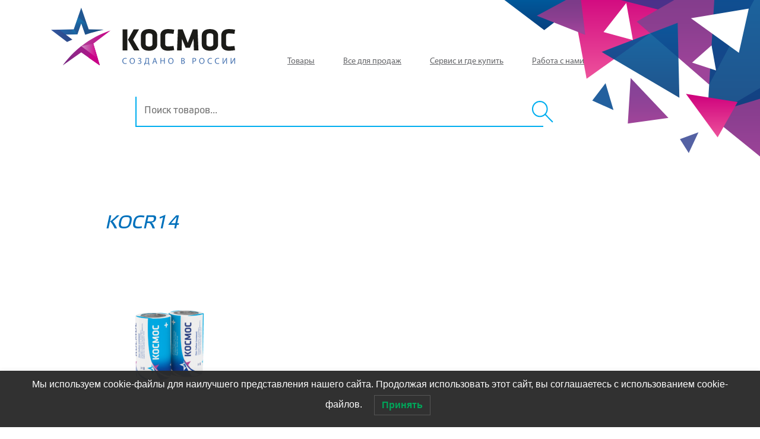

--- FILE ---
content_type: text/html; charset=UTF-8
request_url: https://kosmos.ru/kocr14/
body_size: 11501
content:
<!DOCTYPE html>
<html lang="ru">
<head>
<!-- Yandex.Metrika counter -->
<script type="text/javascript" >
   (function(m,e,t,r,i,k,a){m[i]=m[i]||function(){(m[i].a=m[i].a||[]).push(arguments)};
   m[i].l=1*new Date();k=e.createElement(t),a=e.getElementsByTagName(t)[0],k.async=1,k.src=r,a.parentNode.insertBefore(k,a)})
   (window, document, "script", "https://mc.yandex.ru/metrika/tag.js", "ym");

   ym(69609571, "init", {
        clickmap:true,
        trackLinks:true,
        accurateTrackBounce:true,
        webvisor:true
   });
</script>
<noscript><div><img src="https://mc.yandex.ru/watch/69609571" style="position:absolute; left:-9999px;" alt="" /></div></noscript>
<!-- /Yandex.Metrika counter -->
    <meta http-equiv="Content-Type" content="text/html; charset=UTF-8">
    <meta charset="UTF-8">
    <meta name="viewport" content="width=device-width, initial-scale=1.0">
    <meta name="author" content="Ilia Frolov (WC)" />
    <link rel="stylesheet" href="https://stackpath.bootstrapcdn.com/bootstrap/4.2.1/css/bootstrap.min.css"
          integrity="sha384-GJzZqFGwb1QTTN6wy59ffF1BuGJpLSa9DkKMp0DgiMDm4iYMj70gZWKYbI706tWS" crossorigin="anonymous">
    <link rel="stylesheet" href="https://kosmos.ru/wp-content/themes/WP_CLEAN/assets/css/owl.carousel.min.css">
    <link rel="stylesheet" type="text/css" href="https://kosmos.ru/wp-content/themes/WP_CLEAN/style.css?v=88029745904">

    <link rel="shortcut icon" type="image/png" sizes="180x180" href="https://kosmos.ru/wp-content/themes/WP_CLEAN/images/favicons/180.png">
    <link rel="apple-touch-icon image_src" sizes="57x57" href="https://kosmos.ru/wp-content/themes/WP_CLEAN/images/favicons/57.png">
    <link rel="apple-touch-icon image_src" sizes="60x60" href="https://kosmos.ru/wp-content/themes/WP_CLEAN/images/favicons/60.png">
    <link rel="apple-touch-icon image_src" sizes="72x72" href="https://kosmos.ru/wp-content/themes/WP_CLEAN/images/favicons/72.png">
    <link rel="apple-touch-icon image_src" sizes="76x76" href="https://kosmos.ru/wp-content/themes/WP_CLEAN/images/favicons/76.png">
    <link rel="apple-touch-icon image_src" sizes="114x114" href="https://kosmos.ru/wp-content/themes/WP_CLEAN/images/favicons/114.png">
    <link rel="apple-touch-icon image_src" sizes="120x120" href="https://kosmos.ru/wp-content/themes/WP_CLEAN/images/favicons/120.png">
    <link rel="apple-touch-icon image_src" sizes="144x144" href="https://kosmos.ru/wp-content/themes/WP_CLEAN/images/favicons/144.png">
    <link rel="apple-touch-icon image_src" sizes="152x152" href="https://kosmos.ru/wp-content/themes/WP_CLEAN/images/favicons/152.png">
    <link rel="apple-touch-icon image_src" sizes="180x180" href="https://kosmos.ru/wp-content/themes/WP_CLEAN/images/favicons/180.png">

    <!--[if lt IE 9]>
    <script src="http://html5shiv.googlecode.com/svn/trunk/html5.js"></script>
    <![endif]-->
    
    	<style>img:is([sizes="auto" i], [sizes^="auto," i]) { contain-intrinsic-size: 3000px 1500px }</style>
	
		<!-- All in One SEO Pro 4.7.9 - aioseo.com -->
		<title>KOCR14 | Космос</title>
		<meta name="robots" content="max-image-preview:large" />
		<link rel="canonical" href="https://kosmos.ru/kocr14/" />
		<meta name="generator" content="All in One SEO Pro (AIOSEO) 4.7.9" />
		<meta property="og:locale" content="ru_RU" />
		<meta property="og:site_name" content="Космос | электротовары с 1993 г." />
		<meta property="og:type" content="article" />
		<meta property="og:title" content="KOCR14 | Космос" />
		<meta property="og:url" content="https://kosmos.ru/kocr14/" />
		<meta property="article:published_time" content="2020-11-06T10:40:40+00:00" />
		<meta property="article:modified_time" content="2020-11-06T10:40:40+00:00" />
		<meta name="twitter:card" content="summary" />
		<meta name="twitter:title" content="KOCR14 | Космос" />
		<script type="application/ld+json" class="aioseo-schema">
			{"@context":"https:\/\/schema.org","@graph":[{"@type":"BreadcrumbList","@id":"https:\/\/kosmos.ru\/kocr14\/#breadcrumblist","itemListElement":[{"@type":"ListItem","@id":"https:\/\/kosmos.ru\/#listItem","position":1,"name":"\u0413\u043b\u0430\u0432\u043d\u0430\u044f \u0441\u0442\u0440\u0430\u043d\u0438\u0446\u0430","item":"https:\/\/kosmos.ru\/","nextItem":"https:\/\/kosmos.ru\/kocr14\/#listItem"},{"@type":"ListItem","@id":"https:\/\/kosmos.ru\/kocr14\/#listItem","position":2,"name":"KOCR14","previousItem":"https:\/\/kosmos.ru\/#listItem"}]},{"@type":"ItemPage","@id":"https:\/\/kosmos.ru\/kocr14\/#itempage","url":"https:\/\/kosmos.ru\/kocr14\/","name":"KOCR14 | \u041a\u043e\u0441\u043c\u043e\u0441","inLanguage":"ru-RU","isPartOf":{"@id":"https:\/\/kosmos.ru\/#website"},"breadcrumb":{"@id":"https:\/\/kosmos.ru\/kocr14\/#breadcrumblist"},"author":{"@id":"https:\/\/kosmos.ru\/author\/admin\/#author"},"creator":{"@id":"https:\/\/kosmos.ru\/author\/admin\/#author"},"datePublished":"2020-11-06T13:40:40+03:00","dateModified":"2020-11-06T13:40:40+03:00"},{"@type":"Organization","@id":"https:\/\/kosmos.ru\/#organization","name":"\u041a\u043e\u0441\u043c\u043e\u0441","description":"\u044d\u043b\u0435\u043a\u0442\u0440\u043e\u0442\u043e\u0432\u0430\u0440\u044b \u0441 1993 \u0433.","url":"https:\/\/kosmos.ru\/"},{"@type":"Person","@id":"https:\/\/kosmos.ru\/author\/admin\/#author","url":"https:\/\/kosmos.ru\/author\/admin\/","name":"admin","image":{"@type":"ImageObject","@id":"https:\/\/kosmos.ru\/kocr14\/#authorImage","url":"https:\/\/secure.gravatar.com\/avatar\/de89fc3cb1a60682d4a892b4ab32b1f7c4ab96847e4e08a2057c3d3d46b00aab?s=96&d=mm&r=g","width":96,"height":96,"caption":"admin"}},{"@type":"WebPage","@id":"https:\/\/kosmos.ru\/kocr14\/#webpage","url":"https:\/\/kosmos.ru\/kocr14\/","name":"KOCR14 | \u041a\u043e\u0441\u043c\u043e\u0441","inLanguage":"ru-RU","isPartOf":{"@id":"https:\/\/kosmos.ru\/#website"},"breadcrumb":{"@id":"https:\/\/kosmos.ru\/kocr14\/#breadcrumblist"},"author":{"@id":"https:\/\/kosmos.ru\/author\/admin\/#author"},"creator":{"@id":"https:\/\/kosmos.ru\/author\/admin\/#author"},"datePublished":"2020-11-06T13:40:40+03:00","dateModified":"2020-11-06T13:40:40+03:00"},{"@type":"WebSite","@id":"https:\/\/kosmos.ru\/#website","url":"https:\/\/kosmos.ru\/","name":"\u041a\u043e\u0441\u043c\u043e\u0441","description":"\u044d\u043b\u0435\u043a\u0442\u0440\u043e\u0442\u043e\u0432\u0430\u0440\u044b \u0441 1993 \u0433.","inLanguage":"ru-RU","publisher":{"@id":"https:\/\/kosmos.ru\/#organization"}}]}
		</script>
		<!-- All in One SEO Pro -->

<link rel='dns-prefetch' href='//ajax.googleapis.com' />
<link rel='dns-prefetch' href='//cdnjs.cloudflare.com' />
<link rel='dns-prefetch' href='//stackpath.bootstrapcdn.com' />
<link rel='dns-prefetch' href='//use.fontawesome.com' />
<link rel="alternate" type="application/rss+xml" title="Космос &raquo; Лента комментариев к &laquo;KOCR14&raquo;" href="https://kosmos.ru/feed/?attachment_id=5034" />
<script type="text/javascript">
/* <![CDATA[ */
window._wpemojiSettings = {"baseUrl":"https:\/\/s.w.org\/images\/core\/emoji\/16.0.1\/72x72\/","ext":".png","svgUrl":"https:\/\/s.w.org\/images\/core\/emoji\/16.0.1\/svg\/","svgExt":".svg","source":{"concatemoji":"https:\/\/kosmos.ru\/wp-includes\/js\/wp-emoji-release.min.js?ver=6.8.3"}};
/*! This file is auto-generated */
!function(s,n){var o,i,e;function c(e){try{var t={supportTests:e,timestamp:(new Date).valueOf()};sessionStorage.setItem(o,JSON.stringify(t))}catch(e){}}function p(e,t,n){e.clearRect(0,0,e.canvas.width,e.canvas.height),e.fillText(t,0,0);var t=new Uint32Array(e.getImageData(0,0,e.canvas.width,e.canvas.height).data),a=(e.clearRect(0,0,e.canvas.width,e.canvas.height),e.fillText(n,0,0),new Uint32Array(e.getImageData(0,0,e.canvas.width,e.canvas.height).data));return t.every(function(e,t){return e===a[t]})}function u(e,t){e.clearRect(0,0,e.canvas.width,e.canvas.height),e.fillText(t,0,0);for(var n=e.getImageData(16,16,1,1),a=0;a<n.data.length;a++)if(0!==n.data[a])return!1;return!0}function f(e,t,n,a){switch(t){case"flag":return n(e,"\ud83c\udff3\ufe0f\u200d\u26a7\ufe0f","\ud83c\udff3\ufe0f\u200b\u26a7\ufe0f")?!1:!n(e,"\ud83c\udde8\ud83c\uddf6","\ud83c\udde8\u200b\ud83c\uddf6")&&!n(e,"\ud83c\udff4\udb40\udc67\udb40\udc62\udb40\udc65\udb40\udc6e\udb40\udc67\udb40\udc7f","\ud83c\udff4\u200b\udb40\udc67\u200b\udb40\udc62\u200b\udb40\udc65\u200b\udb40\udc6e\u200b\udb40\udc67\u200b\udb40\udc7f");case"emoji":return!a(e,"\ud83e\udedf")}return!1}function g(e,t,n,a){var r="undefined"!=typeof WorkerGlobalScope&&self instanceof WorkerGlobalScope?new OffscreenCanvas(300,150):s.createElement("canvas"),o=r.getContext("2d",{willReadFrequently:!0}),i=(o.textBaseline="top",o.font="600 32px Arial",{});return e.forEach(function(e){i[e]=t(o,e,n,a)}),i}function t(e){var t=s.createElement("script");t.src=e,t.defer=!0,s.head.appendChild(t)}"undefined"!=typeof Promise&&(o="wpEmojiSettingsSupports",i=["flag","emoji"],n.supports={everything:!0,everythingExceptFlag:!0},e=new Promise(function(e){s.addEventListener("DOMContentLoaded",e,{once:!0})}),new Promise(function(t){var n=function(){try{var e=JSON.parse(sessionStorage.getItem(o));if("object"==typeof e&&"number"==typeof e.timestamp&&(new Date).valueOf()<e.timestamp+604800&&"object"==typeof e.supportTests)return e.supportTests}catch(e){}return null}();if(!n){if("undefined"!=typeof Worker&&"undefined"!=typeof OffscreenCanvas&&"undefined"!=typeof URL&&URL.createObjectURL&&"undefined"!=typeof Blob)try{var e="postMessage("+g.toString()+"("+[JSON.stringify(i),f.toString(),p.toString(),u.toString()].join(",")+"));",a=new Blob([e],{type:"text/javascript"}),r=new Worker(URL.createObjectURL(a),{name:"wpTestEmojiSupports"});return void(r.onmessage=function(e){c(n=e.data),r.terminate(),t(n)})}catch(e){}c(n=g(i,f,p,u))}t(n)}).then(function(e){for(var t in e)n.supports[t]=e[t],n.supports.everything=n.supports.everything&&n.supports[t],"flag"!==t&&(n.supports.everythingExceptFlag=n.supports.everythingExceptFlag&&n.supports[t]);n.supports.everythingExceptFlag=n.supports.everythingExceptFlag&&!n.supports.flag,n.DOMReady=!1,n.readyCallback=function(){n.DOMReady=!0}}).then(function(){return e}).then(function(){var e;n.supports.everything||(n.readyCallback(),(e=n.source||{}).concatemoji?t(e.concatemoji):e.wpemoji&&e.twemoji&&(t(e.twemoji),t(e.wpemoji)))}))}((window,document),window._wpemojiSettings);
/* ]]> */
</script>
<style id='wp-emoji-styles-inline-css' type='text/css'>

	img.wp-smiley, img.emoji {
		display: inline !important;
		border: none !important;
		box-shadow: none !important;
		height: 1em !important;
		width: 1em !important;
		margin: 0 0.07em !important;
		vertical-align: -0.1em !important;
		background: none !important;
		padding: 0 !important;
	}
</style>
<link rel='stylesheet' id='wp-block-library-css' href='https://kosmos.ru/wp-includes/css/dist/block-library/style.min.css?ver=6.8.3' type='text/css' media='all' />
<style id='classic-theme-styles-inline-css' type='text/css'>
/*! This file is auto-generated */
.wp-block-button__link{color:#fff;background-color:#32373c;border-radius:9999px;box-shadow:none;text-decoration:none;padding:calc(.667em + 2px) calc(1.333em + 2px);font-size:1.125em}.wp-block-file__button{background:#32373c;color:#fff;text-decoration:none}
</style>
<style id='safe-svg-svg-icon-style-inline-css' type='text/css'>
.safe-svg-cover{text-align:center}.safe-svg-cover .safe-svg-inside{display:inline-block;max-width:100%}.safe-svg-cover svg{fill:currentColor;height:100%;max-height:100%;max-width:100%;width:100%}

</style>
<style id='global-styles-inline-css' type='text/css'>
:root{--wp--preset--aspect-ratio--square: 1;--wp--preset--aspect-ratio--4-3: 4/3;--wp--preset--aspect-ratio--3-4: 3/4;--wp--preset--aspect-ratio--3-2: 3/2;--wp--preset--aspect-ratio--2-3: 2/3;--wp--preset--aspect-ratio--16-9: 16/9;--wp--preset--aspect-ratio--9-16: 9/16;--wp--preset--color--black: #000000;--wp--preset--color--cyan-bluish-gray: #abb8c3;--wp--preset--color--white: #ffffff;--wp--preset--color--pale-pink: #f78da7;--wp--preset--color--vivid-red: #cf2e2e;--wp--preset--color--luminous-vivid-orange: #ff6900;--wp--preset--color--luminous-vivid-amber: #fcb900;--wp--preset--color--light-green-cyan: #7bdcb5;--wp--preset--color--vivid-green-cyan: #00d084;--wp--preset--color--pale-cyan-blue: #8ed1fc;--wp--preset--color--vivid-cyan-blue: #0693e3;--wp--preset--color--vivid-purple: #9b51e0;--wp--preset--gradient--vivid-cyan-blue-to-vivid-purple: linear-gradient(135deg,rgba(6,147,227,1) 0%,rgb(155,81,224) 100%);--wp--preset--gradient--light-green-cyan-to-vivid-green-cyan: linear-gradient(135deg,rgb(122,220,180) 0%,rgb(0,208,130) 100%);--wp--preset--gradient--luminous-vivid-amber-to-luminous-vivid-orange: linear-gradient(135deg,rgba(252,185,0,1) 0%,rgba(255,105,0,1) 100%);--wp--preset--gradient--luminous-vivid-orange-to-vivid-red: linear-gradient(135deg,rgba(255,105,0,1) 0%,rgb(207,46,46) 100%);--wp--preset--gradient--very-light-gray-to-cyan-bluish-gray: linear-gradient(135deg,rgb(238,238,238) 0%,rgb(169,184,195) 100%);--wp--preset--gradient--cool-to-warm-spectrum: linear-gradient(135deg,rgb(74,234,220) 0%,rgb(151,120,209) 20%,rgb(207,42,186) 40%,rgb(238,44,130) 60%,rgb(251,105,98) 80%,rgb(254,248,76) 100%);--wp--preset--gradient--blush-light-purple: linear-gradient(135deg,rgb(255,206,236) 0%,rgb(152,150,240) 100%);--wp--preset--gradient--blush-bordeaux: linear-gradient(135deg,rgb(254,205,165) 0%,rgb(254,45,45) 50%,rgb(107,0,62) 100%);--wp--preset--gradient--luminous-dusk: linear-gradient(135deg,rgb(255,203,112) 0%,rgb(199,81,192) 50%,rgb(65,88,208) 100%);--wp--preset--gradient--pale-ocean: linear-gradient(135deg,rgb(255,245,203) 0%,rgb(182,227,212) 50%,rgb(51,167,181) 100%);--wp--preset--gradient--electric-grass: linear-gradient(135deg,rgb(202,248,128) 0%,rgb(113,206,126) 100%);--wp--preset--gradient--midnight: linear-gradient(135deg,rgb(2,3,129) 0%,rgb(40,116,252) 100%);--wp--preset--font-size--small: 13px;--wp--preset--font-size--medium: 20px;--wp--preset--font-size--large: 36px;--wp--preset--font-size--x-large: 42px;--wp--preset--spacing--20: 0.44rem;--wp--preset--spacing--30: 0.67rem;--wp--preset--spacing--40: 1rem;--wp--preset--spacing--50: 1.5rem;--wp--preset--spacing--60: 2.25rem;--wp--preset--spacing--70: 3.38rem;--wp--preset--spacing--80: 5.06rem;--wp--preset--shadow--natural: 6px 6px 9px rgba(0, 0, 0, 0.2);--wp--preset--shadow--deep: 12px 12px 50px rgba(0, 0, 0, 0.4);--wp--preset--shadow--sharp: 6px 6px 0px rgba(0, 0, 0, 0.2);--wp--preset--shadow--outlined: 6px 6px 0px -3px rgba(255, 255, 255, 1), 6px 6px rgba(0, 0, 0, 1);--wp--preset--shadow--crisp: 6px 6px 0px rgba(0, 0, 0, 1);}:where(.is-layout-flex){gap: 0.5em;}:where(.is-layout-grid){gap: 0.5em;}body .is-layout-flex{display: flex;}.is-layout-flex{flex-wrap: wrap;align-items: center;}.is-layout-flex > :is(*, div){margin: 0;}body .is-layout-grid{display: grid;}.is-layout-grid > :is(*, div){margin: 0;}:where(.wp-block-columns.is-layout-flex){gap: 2em;}:where(.wp-block-columns.is-layout-grid){gap: 2em;}:where(.wp-block-post-template.is-layout-flex){gap: 1.25em;}:where(.wp-block-post-template.is-layout-grid){gap: 1.25em;}.has-black-color{color: var(--wp--preset--color--black) !important;}.has-cyan-bluish-gray-color{color: var(--wp--preset--color--cyan-bluish-gray) !important;}.has-white-color{color: var(--wp--preset--color--white) !important;}.has-pale-pink-color{color: var(--wp--preset--color--pale-pink) !important;}.has-vivid-red-color{color: var(--wp--preset--color--vivid-red) !important;}.has-luminous-vivid-orange-color{color: var(--wp--preset--color--luminous-vivid-orange) !important;}.has-luminous-vivid-amber-color{color: var(--wp--preset--color--luminous-vivid-amber) !important;}.has-light-green-cyan-color{color: var(--wp--preset--color--light-green-cyan) !important;}.has-vivid-green-cyan-color{color: var(--wp--preset--color--vivid-green-cyan) !important;}.has-pale-cyan-blue-color{color: var(--wp--preset--color--pale-cyan-blue) !important;}.has-vivid-cyan-blue-color{color: var(--wp--preset--color--vivid-cyan-blue) !important;}.has-vivid-purple-color{color: var(--wp--preset--color--vivid-purple) !important;}.has-black-background-color{background-color: var(--wp--preset--color--black) !important;}.has-cyan-bluish-gray-background-color{background-color: var(--wp--preset--color--cyan-bluish-gray) !important;}.has-white-background-color{background-color: var(--wp--preset--color--white) !important;}.has-pale-pink-background-color{background-color: var(--wp--preset--color--pale-pink) !important;}.has-vivid-red-background-color{background-color: var(--wp--preset--color--vivid-red) !important;}.has-luminous-vivid-orange-background-color{background-color: var(--wp--preset--color--luminous-vivid-orange) !important;}.has-luminous-vivid-amber-background-color{background-color: var(--wp--preset--color--luminous-vivid-amber) !important;}.has-light-green-cyan-background-color{background-color: var(--wp--preset--color--light-green-cyan) !important;}.has-vivid-green-cyan-background-color{background-color: var(--wp--preset--color--vivid-green-cyan) !important;}.has-pale-cyan-blue-background-color{background-color: var(--wp--preset--color--pale-cyan-blue) !important;}.has-vivid-cyan-blue-background-color{background-color: var(--wp--preset--color--vivid-cyan-blue) !important;}.has-vivid-purple-background-color{background-color: var(--wp--preset--color--vivid-purple) !important;}.has-black-border-color{border-color: var(--wp--preset--color--black) !important;}.has-cyan-bluish-gray-border-color{border-color: var(--wp--preset--color--cyan-bluish-gray) !important;}.has-white-border-color{border-color: var(--wp--preset--color--white) !important;}.has-pale-pink-border-color{border-color: var(--wp--preset--color--pale-pink) !important;}.has-vivid-red-border-color{border-color: var(--wp--preset--color--vivid-red) !important;}.has-luminous-vivid-orange-border-color{border-color: var(--wp--preset--color--luminous-vivid-orange) !important;}.has-luminous-vivid-amber-border-color{border-color: var(--wp--preset--color--luminous-vivid-amber) !important;}.has-light-green-cyan-border-color{border-color: var(--wp--preset--color--light-green-cyan) !important;}.has-vivid-green-cyan-border-color{border-color: var(--wp--preset--color--vivid-green-cyan) !important;}.has-pale-cyan-blue-border-color{border-color: var(--wp--preset--color--pale-cyan-blue) !important;}.has-vivid-cyan-blue-border-color{border-color: var(--wp--preset--color--vivid-cyan-blue) !important;}.has-vivid-purple-border-color{border-color: var(--wp--preset--color--vivid-purple) !important;}.has-vivid-cyan-blue-to-vivid-purple-gradient-background{background: var(--wp--preset--gradient--vivid-cyan-blue-to-vivid-purple) !important;}.has-light-green-cyan-to-vivid-green-cyan-gradient-background{background: var(--wp--preset--gradient--light-green-cyan-to-vivid-green-cyan) !important;}.has-luminous-vivid-amber-to-luminous-vivid-orange-gradient-background{background: var(--wp--preset--gradient--luminous-vivid-amber-to-luminous-vivid-orange) !important;}.has-luminous-vivid-orange-to-vivid-red-gradient-background{background: var(--wp--preset--gradient--luminous-vivid-orange-to-vivid-red) !important;}.has-very-light-gray-to-cyan-bluish-gray-gradient-background{background: var(--wp--preset--gradient--very-light-gray-to-cyan-bluish-gray) !important;}.has-cool-to-warm-spectrum-gradient-background{background: var(--wp--preset--gradient--cool-to-warm-spectrum) !important;}.has-blush-light-purple-gradient-background{background: var(--wp--preset--gradient--blush-light-purple) !important;}.has-blush-bordeaux-gradient-background{background: var(--wp--preset--gradient--blush-bordeaux) !important;}.has-luminous-dusk-gradient-background{background: var(--wp--preset--gradient--luminous-dusk) !important;}.has-pale-ocean-gradient-background{background: var(--wp--preset--gradient--pale-ocean) !important;}.has-electric-grass-gradient-background{background: var(--wp--preset--gradient--electric-grass) !important;}.has-midnight-gradient-background{background: var(--wp--preset--gradient--midnight) !important;}.has-small-font-size{font-size: var(--wp--preset--font-size--small) !important;}.has-medium-font-size{font-size: var(--wp--preset--font-size--medium) !important;}.has-large-font-size{font-size: var(--wp--preset--font-size--large) !important;}.has-x-large-font-size{font-size: var(--wp--preset--font-size--x-large) !important;}
:where(.wp-block-post-template.is-layout-flex){gap: 1.25em;}:where(.wp-block-post-template.is-layout-grid){gap: 1.25em;}
:where(.wp-block-columns.is-layout-flex){gap: 2em;}:where(.wp-block-columns.is-layout-grid){gap: 2em;}
:root :where(.wp-block-pullquote){font-size: 1.5em;line-height: 1.6;}
</style>
<link rel='stylesheet' id='contact-form-7-css' href='https://kosmos.ru/wp-content/plugins/contact-form-7/includes/css/styles.css?ver=6.1.1' type='text/css' media='all' />
<link rel='stylesheet' id='woocommerce-layout-css' href='https://kosmos.ru/wp-content/plugins/woocommerce/assets/css/woocommerce-layout.css?ver=10.1.3' type='text/css' media='all' />
<link rel='stylesheet' id='woocommerce-smallscreen-css' href='https://kosmos.ru/wp-content/plugins/woocommerce/assets/css/woocommerce-smallscreen.css?ver=10.1.3' type='text/css' media='only screen and (max-width: 768px)' />
<link rel='stylesheet' id='woocommerce-general-css' href='https://kosmos.ru/wp-content/plugins/woocommerce/assets/css/woocommerce.css?ver=10.1.3' type='text/css' media='all' />
<style id='woocommerce-inline-inline-css' type='text/css'>
.woocommerce form .form-row .required { visibility: visible; }
</style>
<link rel='stylesheet' id='lwpcng-main-css' href='https://kosmos.ru/wp-content/plugins/luckywp-cookie-notice-gdpr/front/assets/main.min.css?ver=1.2.1' type='text/css' media='all' />
<link rel='stylesheet' id='brands-styles-css' href='https://kosmos.ru/wp-content/plugins/woocommerce/assets/css/brands.css?ver=10.1.3' type='text/css' media='all' />
<script type="text/javascript" src="https://ajax.googleapis.com/ajax/libs/jquery/3.3.1/jquery.min.js?ver=6.8.3" id="jquery-js"></script>
<script type="text/javascript" src="https://kosmos.ru/wp-content/plugins/woocommerce/assets/js/jquery-blockui/jquery.blockUI.min.js?ver=2.7.0-wc.10.1.3" id="jquery-blockui-js" defer="defer" data-wp-strategy="defer"></script>
<script type="text/javascript" id="wc-add-to-cart-js-extra">
/* <![CDATA[ */
var wc_add_to_cart_params = {"ajax_url":"\/wp-admin\/admin-ajax.php","wc_ajax_url":"\/?wc-ajax=%%endpoint%%","i18n_view_cart":"\u041f\u0440\u043e\u0441\u043c\u043e\u0442\u0440 \u043a\u043e\u0440\u0437\u0438\u043d\u044b","cart_url":"https:\/\/kosmos.ru","is_cart":"","cart_redirect_after_add":"no"};
/* ]]> */
</script>
<script type="text/javascript" src="https://kosmos.ru/wp-content/plugins/woocommerce/assets/js/frontend/add-to-cart.min.js?ver=10.1.3" id="wc-add-to-cart-js" defer="defer" data-wp-strategy="defer"></script>
<script type="text/javascript" src="https://kosmos.ru/wp-content/plugins/woocommerce/assets/js/js-cookie/js.cookie.min.js?ver=2.1.4-wc.10.1.3" id="js-cookie-js" defer="defer" data-wp-strategy="defer"></script>
<script type="text/javascript" id="woocommerce-js-extra">
/* <![CDATA[ */
var woocommerce_params = {"ajax_url":"\/wp-admin\/admin-ajax.php","wc_ajax_url":"\/?wc-ajax=%%endpoint%%","i18n_password_show":"\u041f\u043e\u043a\u0430\u0437\u0430\u0442\u044c \u043f\u0430\u0440\u043e\u043b\u044c","i18n_password_hide":"\u0421\u043a\u0440\u044b\u0442\u044c \u043f\u0430\u0440\u043e\u043b\u044c"};
/* ]]> */
</script>
<script type="text/javascript" src="https://kosmos.ru/wp-content/plugins/woocommerce/assets/js/frontend/woocommerce.min.js?ver=10.1.3" id="woocommerce-js" defer="defer" data-wp-strategy="defer"></script>
<script type="text/javascript" src="https://kosmos.ru/wp-content/plugins/luckywp-cookie-notice-gdpr/front/assets/main.min.js?ver=1.2.1" id="lwpcng-main-js"></script>
<script type="text/javascript" src="https://cdnjs.cloudflare.com/ajax/libs/popper.js/1.14.3/umd/popper.min.js?ver=6.8.3" id="popper-js"></script>
<script type="text/javascript" src="https://stackpath.bootstrapcdn.com/bootstrap/4.2.1/js/bootstrap.min.js?ver=6.8.3" id="bootstrap4-js"></script>
<script type="text/javascript" src="https://use.fontawesome.com/releases/v5.6.3/js/all.js?ver=6.8.3" id="fontawesome-js"></script>
<script type="text/javascript" src="https://kosmos.ru/wp-content/themes/WP_CLEAN/assets/js/owl.carousel.min.js?ver=6.8.3" id="owl-js"></script>
<script type="text/javascript" src="https://kosmos.ru/wp-content/themes/WP_CLEAN/assets/js/matchheight.js?ver=6.8.3" id="matchheight-js"></script>
<script type="text/javascript" src="https://kosmos.ru/wp-content/themes/WP_CLEAN/assets/js/jquery-swipe.js?ver=6.8.3" id="jquery-swipe-js"></script>
<script type="text/javascript" src="https://kosmos.ru/wp-content/themes/WP_CLEAN/assets/js/main.js?ver=6136409" id="main-js"></script>
<link rel="https://api.w.org/" href="https://kosmos.ru/wp-json/" /><link rel="alternate" title="JSON" type="application/json" href="https://kosmos.ru/wp-json/wp/v2/media/5034" /><link rel="EditURI" type="application/rsd+xml" title="RSD" href="https://kosmos.ru/xmlrpc.php?rsd" />
<meta name="generator" content="WordPress 6.8.3" />
<meta name="generator" content="WooCommerce 10.1.3" />
<link rel='shortlink' href='https://kosmos.ru/?p=5034' />
<link rel="alternate" title="oEmbed (JSON)" type="application/json+oembed" href="https://kosmos.ru/wp-json/oembed/1.0/embed?url=https%3A%2F%2Fkosmos.ru%2Fkocr14%2F" />
<link rel="alternate" title="oEmbed (XML)" type="text/xml+oembed" href="https://kosmos.ru/wp-json/oembed/1.0/embed?url=https%3A%2F%2Fkosmos.ru%2Fkocr14%2F&#038;format=xml" />
<script type="text/javascript">window.wp_data = {"ajax_url":"https:\/\/kosmos.ru\/wp-admin\/admin-ajax.php","is_mobile":false};</script>	<noscript><style>.woocommerce-product-gallery{ opacity: 1 !important; }</style></noscript>
	</head>
<body>
<div class="wrapper">
    <section class="header" style=" background-image: url(https://kosmos.ru/wp-content/uploads/2019/07/Montazhnaya-oblast-1.svg)">
        <nav class="navbar navbar-expand-lg container align-items-lg-end pb-lg-0">
            <a class="navbar-brand" href="/">
                <div class="logo d-none d-lg-flex align-items-end combo-logo">
                    <img class="img-fluid l-star" id="logo-star" src="https://kosmos.ru/wp-content/themes/WP_CLEAN/images/logo-star.svg" alt="">
                    <img src="https://kosmos.ru/wp-content/uploads/2019/08/Resurs-1.svg" class="img-fluid l-text" alt="">
                </div>
                <img class="logo d-lg-none"  src="https://kosmos.ru/wp-content/themes/WP_CLEAN/images/logotype1.svg" alt="">


<!--                <img src="--><!--" class="img-fluid logo" alt="--><!--">-->
            </a>
            <button class="navbar-toggler" type="button" data-toggle="collapse" data-target="#navbarSupportedContent"
                    aria-controls="navbarSupportedContent" aria-expanded="false" aria-label="Toggle navigation">
                <i class="fas fa-bars"></i>
            </button>

            <div class="collapse navbar-collapse" id="navbarSupportedContent">
                <ul id="menu-glavnoe-menyu" class="navbar-nav mr-auto"><li id="menu-item-2389" class="menu-item menu-item-type-custom menu-item-object-custom menu-item-has-children menu-item-2389"><a href="#">Товары</a>
<ul class="sub-menu">
	<li id="menu-item-8584" class="menu-item menu-item-type-taxonomy menu-item-object-product_cat menu-item-8584"><a href="https://kosmos.ru/product-category/svetodiodnye-lampy/">Светодиодные лампы</a></li>
	<li id="menu-item-8588" class="menu-item menu-item-type-taxonomy menu-item-object-product_cat menu-item-8588"><a href="https://kosmos.ru/product-category/svetotekhnika/">Светотехника</a></li>
	<li id="menu-item-8577" class="menu-item menu-item-type-taxonomy menu-item-object-product_cat menu-item-8577"><a href="https://kosmos.ru/product-category/interior_light/">Интерьерный свет</a></li>
	<li id="menu-item-727" class="menu-item menu-item-type-taxonomy menu-item-object-product_cat menu-item-727"><a href="https://kosmos.ru/product-category/batarejki/">Элементы питания и зарядные устройства</a></li>
	<li id="menu-item-733" class="menu-item menu-item-type-taxonomy menu-item-object-product_cat menu-item-733"><a href="https://kosmos.ru/product-category/fonari/">Фонари</a></li>
	<li id="menu-item-8581" class="menu-item menu-item-type-taxonomy menu-item-object-product_cat menu-item-8581"><a href="https://kosmos.ru/product-category/elektrotekhnika/">Электротехника</a></li>
	<li id="menu-item-8582" class="menu-item menu-item-type-taxonomy menu-item-object-product_cat menu-item-8582"><a href="https://kosmos.ru/product-category/decor_light/">Декоративный свет</a></li>
	<li id="menu-item-8583" class="menu-item menu-item-type-taxonomy menu-item-object-product_cat menu-item-8583"><a href="https://kosmos.ru/product-category/garden/">Садовые светильники</a></li>
	<li id="menu-item-8591" class="menu-item menu-item-type-taxonomy menu-item-object-product_cat menu-item-8591"><a href="https://kosmos.ru/product-category/usb-adapters/">USB-адаптеры</a></li>
	<li id="menu-item-8603" class="menu-item menu-item-type-taxonomy menu-item-object-product_cat menu-item-8603"><a href="https://kosmos.ru/product-category/powerbanks/">Внешние источники питания</a></li>
	<li id="menu-item-8627" class="menu-item menu-item-type-taxonomy menu-item-object-product_cat menu-item-8627"><a href="https://kosmos.ru/product-category/zashitaotvrediteley/">Защита от вредителей</a></li>
	<li id="menu-item-8628" class="menu-item menu-item-type-taxonomy menu-item-object-product_cat menu-item-8628"><a href="https://kosmos.ru/product-category/prochee/">Прочее</a></li>
</ul>
</li>
<li id="menu-item-724" class="menu-item menu-item-type-custom menu-item-object-custom menu-item-has-children menu-item-724"><a href="#">Все для продаж</a>
<ul class="sub-menu">
	<li id="menu-item-734" class="menu-item menu-item-type-post_type menu-item-object-page menu-item-734"><a href="https://kosmos.ru/photo-and-video/">Фото и видео</a></li>
	<li id="menu-item-1658" class="menu-item menu-item-type-post_type menu-item-object-page menu-item-1658"><a href="https://kosmos.ru/katalogi-i-reklama/">Каталоги и реклама</a></li>
	<li id="menu-item-1599" class="menu-item menu-item-type-post_type menu-item-object-page menu-item-1599"><a href="https://kosmos.ru/pos-materialy/">POS-материалы</a></li>
	<li id="menu-item-1585" class="menu-item menu-item-type-post_type menu-item-object-page menu-item-1585"><a href="https://kosmos.ru/xml-dannye/">Выгрузки данных</a></li>
</ul>
</li>
<li id="menu-item-725" class="menu-item menu-item-type-custom menu-item-object-custom menu-item-has-children menu-item-725"><a href="#">Сервис и где купить</a>
<ul class="sub-menu">
	<li id="menu-item-2184" class="menu-item menu-item-type-post_type menu-item-object-page menu-item-2184"><a href="https://kosmos.ru/map/">Опт</a></li>
	<li id="menu-item-2177" class="menu-item menu-item-type-post_type menu-item-object-page menu-item-2177"><a href="https://kosmos.ru/servis-dlya-konechnyh-pokupatelej/">Сервис для конечных покупателей</a></li>
</ul>
</li>
<li id="menu-item-726" class="menu-item menu-item-type-custom menu-item-object-custom menu-item-has-children menu-item-726"><a href="#">Работа с нами</a>
<ul class="sub-menu">
	<li id="menu-item-740" class="menu-item menu-item-type-post_type menu-item-object-page menu-item-740"><a href="https://kosmos.ru/kontakty/">Контакты</a></li>
	<li id="menu-item-2204" class="menu-item menu-item-type-post_type menu-item-object-page menu-item-2204"><a href="https://kosmos.ru/novosti/">Новости</a></li>
	<li id="menu-item-5163" class="menu-item menu-item-type-post_type menu-item-object-page menu-item-5163"><a href="https://kosmos.ru/brend-kosmos-istoriya/">История компании</a></li>
	<li id="menu-item-5175" class="menu-item menu-item-type-post_type menu-item-object-page menu-item-5175"><a href="https://kosmos.ru/rukovodstvo/">Руководители</a></li>
	<li id="menu-item-1625" class="menu-item menu-item-type-post_type menu-item-object-page menu-item-1625"><a href="https://kosmos.ru/dilerskie-usloviya/">Условия сотрудничества</a></li>
	<li id="menu-item-10742" class="menu-item menu-item-type-custom menu-item-object-custom menu-item-10742"><a target="_blank" href="/downloads/250522_%D0%9F%D0%BE%D0%BB%D0%BE%D0%B6%D0%B5%D0%BD%D0%B8%D0%B5_%D0%BE_%D0%BF%D0%BE%D0%BB%D0%B8%D1%82%D0%B8%D0%BA%D0%B5_%D0%BF%D0%B5%D1%80%D1%81%D0%BE%D0%BD%D0%B0%D0%BB%D1%8C%D0%BD%D1%8B%D0%B5_%D0%B4%D0%B0%D0%BD%D0%BD%D1%8B%D0%B5.pdf">Положение о политике</a></li>
</ul>
</li>
</ul>                <!--                <ul class="navbar-nav mr-auto">-->
                <!--                    <li class="nav-item active">-->
                <!--                        <a class="nav-link" href="#">Товары</a>-->
                <!--                    </li>-->
                <!--                    <li class="nav-item">-->
                <!--                        <a class="nav-link" href="#">Все для продаж</a>-->
                <!--                    </li>-->
                <!--                    <li class="nav-item">-->
                <!--                        <a class="nav-link" href="#">Сервис и где купить</a>-->
                <!--                    </li>-->
                <!--                    <li class="nav-item">-->
                <!--                        <a class="nav-link" href="#">Работа с нами</a>-->
                <!--                    </li>-->
                <!---->
                <!--                </ul>-->
            </div>
        </nav>

        <div class="container-fluid search-block ">
            <div class="row">
                <div class="col-lg-8 col-xl-7 offset-lg-2 offset-sm-2 col-sm-8 ">
                    <form role="search" method="get" id="searchform" action="https://kosmos.ru/" >
<div class="form-group d-flex align-items-center">
        <input type="text" class="search-input" placeholder="Поиск товаров..."
     name="s" id="s">
        <a class="btn btn-search" href="javascript:{}" onclick="document.getElementById('searchform').submit();">
            <img src="https://kosmos.ru/wp-content/themes/WP_CLEAN/images/icons/search.svg" alt="">
        </a>
    </div>
</form>





                </div>
            </div>

        </div>
    </section>
    <div class="pager-1">
    
        <section class="product-menu ">
        <div class="container d-none d-md-block">
            <div><ul>
<li id="menu-item-1597" class="menu-item-1597"><div class="menu-item-1597"></div><a><span></span></a></li>
<li id="menu-item-1576" class="menu-item-1576"><div class="menu-item-1576"></div><a><span></span></a></li>
<li id="menu-item-5112" class="menu-item-5112"><div class="menu-item-5112"></div><a><span></span></a></li>
<li id="menu-item-321" class="menu-item-321"><div class="menu-item-321"></div><a><span></span></a></li>
<li id="menu-item-280" class="menu-item-280"><div class="menu-item-280"></div><a><span></span></a></li>
<li id="menu-item-286" class="menu-item-286"><div class="menu-item-286"></div><a><span></span></a></li>
<li id="menu-item-2" class="menu-item-2"><div class="menu-item-2"></div><a><span></span></a></li>
<li id="menu-item-1607" class="menu-item-1607"><div class="menu-item-1607"></div><a><span></span></a></li>
<li id="menu-item-1604" class="menu-item-1604"><div class="menu-item-1604"></div><a><span></span></a></li>
<li id="menu-item-315" class="menu-item-315"><div class="menu-item-315"></div><a><span></span></a></li>
<li id="menu-item-2202" class="menu-item-2202"><div class="menu-item-2202"></div><a><span></span></a></li>
<li id="menu-item-324" class="menu-item-324"><div class="menu-item-324"></div><a><span></span></a></li>
<li id="menu-item-5090" class="menu-item-5090"><div class="menu-item-5090"></div><a><span></span></a></li>
<li id="menu-item-1626" class="menu-item-1626"><div class="menu-item-1626"></div><a><span></span></a></li>
<li id="menu-item-3" class="menu-item-3"><div class="menu-item-3"></div><a><span></span></a></li>
<li id="menu-item-318" class="menu-item-318"><div class="menu-item-318"></div><a><span></span></a></li>
<li id="menu-item-278" class="menu-item-278"><div class="menu-item-278"></div><a><span></span></a></li>
</ul></div>
        </div>
        <div class="container d-block d-md-none">

            <nav class="navbar navbar-expand-md container align-items-lg-end">
                <p class="navbar-brand" href="#">
                   Каталог товаров
                </p>
                <button class="navbar-toggler" type="button" data-toggle="collapse" data-target="#navbarCatalog"
                        aria-controls="navbarCatalog" aria-expanded="false" aria-label="navbar Catalog">
                    <i class="fas fa-bars"></i>
                </button>

                <div class="collapse navbar-collapse" id="navbarCatalog">
                    <div class="navbar-nav mr-auto"><ul>
<li class="page_item page-item-1597"><a href="https://kosmos.ru/pos-materialy/">POS материалы</a></li>
<li class="page_item page-item-1576"><a href="https://kosmos.ru/xml-dannye/">XML-данные</a></li>
<li class="page_item page-item-5112"><a href="https://kosmos.ru/brend-kosmos-istoriya/">Бренд «Космос» — история</a></li>
<li class="page_item page-item-321"><a href="https://kosmos.ru/vse-dlya-prodazh/">Все для продаж</a></li>
<li class="page_item page-item-280"><a href="https://kosmos.ru/products-photo/">Вывод фото товаров</a></li>
<li class="page_item page-item-286"><a href="https://kosmos.ru/map/">Где купить</a></li>
<li class="page_item page-item-2"><a href="https://kosmos.ru/">Главная страница</a></li>
<li class="page_item page-item-1607"><a href="https://kosmos.ru/dilerskie-usloviya/">Дилерские условия</a></li>
<li class="page_item page-item-1604"><a href="https://kosmos.ru/katalogi-i-reklama/">Каталоги и реклама</a></li>
<li class="page_item page-item-315"><a href="https://kosmos.ru/kontakty/">Контакты</a></li>
<li class="page_item page-item-2202"><a href="https://kosmos.ru/novosti/">Новости</a></li>
<li class="page_item page-item-324"><a href="https://kosmos.ru/rabota-s-nami/">Работа с нами</a></li>
<li class="page_item page-item-5090"><a href="https://kosmos.ru/rukovodstvo/">Руководство</a></li>
<li class="page_item page-item-1626"><a href="https://kosmos.ru/servis-dlya-konechnyh-pokupatelej/">Сервис для конечных покупателей</a></li>
<li class="page_item page-item-3"><a href="https://kosmos.ru/privacy-policy/">Согласие на обработку персональных данных</a></li>
<li class="page_item page-item-318"><a href="https://kosmos.ru/products/">Товары</a></li>
<li class="page_item page-item-278"><a href="https://kosmos.ru/photo-and-video/">Фото и видео</a></li>
</ul></div>
                </div>
            </nav>


        </div>
    </section>

    </div>


<section class="single-post">
<div class="container">

    <div class="offset-lg-1">
    <h1 class="post-title">KOCR14</h1>
      
        <div class="post-content">
            <p class="attachment"><a href='https://kosmos.ru/wp-content/uploads/2020/11/KOCR14.png'><img fetchpriority="high" decoding="async" width="215" height="300" src="https://kosmos.ru/wp-content/uploads/2020/11/KOCR14-215x300.png" class="attachment-medium size-medium" alt="" srcset="https://kosmos.ru/wp-content/uploads/2020/11/KOCR14-215x300.png 215w, https://kosmos.ru/wp-content/uploads/2020/11/KOCR14-768x1071.png 768w, https://kosmos.ru/wp-content/uploads/2020/11/KOCR14-734x1024.png 734w, https://kosmos.ru/wp-content/uploads/2020/11/KOCR14-136x190.png 136w, https://kosmos.ru/wp-content/uploads/2020/11/KOCR14-600x837.png 600w, https://kosmos.ru/wp-content/uploads/2020/11/KOCR14.png 1352w" sizes="(max-width: 215px) 100vw, 215px" /></a></p>
        </div>
        <div class="clearfix"></div>

</div>
</div>

    </section>

    <div class="last-page text-center">
        <a href="/" class="btn btn-primary">На главную</a>
    </div>


<section class="footer">
    <div class="container">
        <div class="row">
            <div class="col-lg-4 contacts">
                <a class="phone" href="tel:8 800 100 55 99">8 800 100 55 99</a>
                <a class="mail" href="/kontakty/#wpcf7-f10721-p315-o1">info@kosmos.ru</a>
            </div>

            <div class="col-lg-8">
                <ul id="menu-glavnoe-menyu-1" class="nav-footer d-flex"><li class="menu-item menu-item-type-custom menu-item-object-custom menu-item-has-children menu-item-2389"><a href="#">Товары</a>
<ul class="sub-menu">
	<li class="menu-item menu-item-type-taxonomy menu-item-object-product_cat menu-item-8584"><a href="https://kosmos.ru/product-category/svetodiodnye-lampy/">Светодиодные лампы</a></li>
	<li class="menu-item menu-item-type-taxonomy menu-item-object-product_cat menu-item-8588"><a href="https://kosmos.ru/product-category/svetotekhnika/">Светотехника</a></li>
	<li class="menu-item menu-item-type-taxonomy menu-item-object-product_cat menu-item-8577"><a href="https://kosmos.ru/product-category/interior_light/">Интерьерный свет</a></li>
	<li class="menu-item menu-item-type-taxonomy menu-item-object-product_cat menu-item-727"><a href="https://kosmos.ru/product-category/batarejki/">Элементы питания и зарядные устройства</a></li>
	<li class="menu-item menu-item-type-taxonomy menu-item-object-product_cat menu-item-733"><a href="https://kosmos.ru/product-category/fonari/">Фонари</a></li>
	<li class="menu-item menu-item-type-taxonomy menu-item-object-product_cat menu-item-8581"><a href="https://kosmos.ru/product-category/elektrotekhnika/">Электротехника</a></li>
	<li class="menu-item menu-item-type-taxonomy menu-item-object-product_cat menu-item-8582"><a href="https://kosmos.ru/product-category/decor_light/">Декоративный свет</a></li>
	<li class="menu-item menu-item-type-taxonomy menu-item-object-product_cat menu-item-8583"><a href="https://kosmos.ru/product-category/garden/">Садовые светильники</a></li>
	<li class="menu-item menu-item-type-taxonomy menu-item-object-product_cat menu-item-8591"><a href="https://kosmos.ru/product-category/usb-adapters/">USB-адаптеры</a></li>
	<li class="menu-item menu-item-type-taxonomy menu-item-object-product_cat menu-item-8603"><a href="https://kosmos.ru/product-category/powerbanks/">Внешние источники питания</a></li>
	<li class="menu-item menu-item-type-taxonomy menu-item-object-product_cat menu-item-8627"><a href="https://kosmos.ru/product-category/zashitaotvrediteley/">Защита от вредителей</a></li>
	<li class="menu-item menu-item-type-taxonomy menu-item-object-product_cat menu-item-8628"><a href="https://kosmos.ru/product-category/prochee/">Прочее</a></li>
</ul>
</li>
<li class="menu-item menu-item-type-custom menu-item-object-custom menu-item-has-children menu-item-724"><a href="#">Все для продаж</a>
<ul class="sub-menu">
	<li class="menu-item menu-item-type-post_type menu-item-object-page menu-item-734"><a href="https://kosmos.ru/photo-and-video/">Фото и видео</a></li>
	<li class="menu-item menu-item-type-post_type menu-item-object-page menu-item-1658"><a href="https://kosmos.ru/katalogi-i-reklama/">Каталоги и реклама</a></li>
	<li class="menu-item menu-item-type-post_type menu-item-object-page menu-item-1599"><a href="https://kosmos.ru/pos-materialy/">POS-материалы</a></li>
	<li class="menu-item menu-item-type-post_type menu-item-object-page menu-item-1585"><a href="https://kosmos.ru/xml-dannye/">Выгрузки данных</a></li>
</ul>
</li>
<li class="menu-item menu-item-type-custom menu-item-object-custom menu-item-has-children menu-item-725"><a href="#">Сервис и где купить</a>
<ul class="sub-menu">
	<li class="menu-item menu-item-type-post_type menu-item-object-page menu-item-2184"><a href="https://kosmos.ru/map/">Опт</a></li>
	<li class="menu-item menu-item-type-post_type menu-item-object-page menu-item-2177"><a href="https://kosmos.ru/servis-dlya-konechnyh-pokupatelej/">Сервис для конечных покупателей</a></li>
</ul>
</li>
<li class="menu-item menu-item-type-custom menu-item-object-custom menu-item-has-children menu-item-726"><a href="#">Работа с нами</a>
<ul class="sub-menu">
	<li class="menu-item menu-item-type-post_type menu-item-object-page menu-item-740"><a href="https://kosmos.ru/kontakty/">Контакты</a></li>
	<li class="menu-item menu-item-type-post_type menu-item-object-page menu-item-2204"><a href="https://kosmos.ru/novosti/">Новости</a></li>
	<li class="menu-item menu-item-type-post_type menu-item-object-page menu-item-5163"><a href="https://kosmos.ru/brend-kosmos-istoriya/">История компании</a></li>
	<li class="menu-item menu-item-type-post_type menu-item-object-page menu-item-5175"><a href="https://kosmos.ru/rukovodstvo/">Руководители</a></li>
	<li class="menu-item menu-item-type-post_type menu-item-object-page menu-item-1625"><a href="https://kosmos.ru/dilerskie-usloviya/">Условия сотрудничества</a></li>
	<li class="menu-item menu-item-type-custom menu-item-object-custom menu-item-10742"><a target="_blank" href="/downloads/250522_%D0%9F%D0%BE%D0%BB%D0%BE%D0%B6%D0%B5%D0%BD%D0%B8%D0%B5_%D0%BE_%D0%BF%D0%BE%D0%BB%D0%B8%D1%82%D0%B8%D0%BA%D0%B5_%D0%BF%D0%B5%D1%80%D1%81%D0%BE%D0%BD%D0%B0%D0%BB%D1%8C%D0%BD%D1%8B%D0%B5_%D0%B4%D0%B0%D0%BD%D0%BD%D1%8B%D0%B5.pdf">Положение о политике</a></li>
</ul>
</li>
</ul>            </div>

<!--            -->
<!--            <div class="col-lg-2 col-sm-6 col-md-3">-->
<!--                <h4>Товары</h4>-->
<!--                --><!--            </div>-->
<!--            <div class="col-lg-2 col-sm-6 col-md-3">-->
<!--                <h4>Все для продаж</h4>-->
<!--                --><!--            </div>-->
<!--            <div class="col-lg-2 col-sm-6 col-md-3">-->
<!--                <h4>Сервис и где купить</h4>-->
<!--                --><!--            </div>-->
<!--            <div class="col-lg-2 col-sm-6 col-md-3">-->
<!--                <h4>Работа с нами</h4>-->
<!--                --><!--            </div>-->
        </div>
    </div>
</section>


</div>
<script type="text/javascript">
    var templateUrl = 'https://kosmos.ru/wp-content/themes/WP_CLEAN';
</script>

<script type="speculationrules">
{"prefetch":[{"source":"document","where":{"and":[{"href_matches":"\/*"},{"not":{"href_matches":["\/wp-*.php","\/wp-admin\/*","\/wp-content\/uploads\/*","\/wp-content\/*","\/wp-content\/plugins\/*","\/wp-content\/themes\/WP_CLEAN\/*","\/*\\?(.+)"]}},{"not":{"selector_matches":"a[rel~=\"nofollow\"]"}},{"not":{"selector_matches":".no-prefetch, .no-prefetch a"}}]},"eagerness":"conservative"}]}
</script>
<link rel='stylesheet' id='wc-blocks-style-css' href='https://kosmos.ru/wp-content/plugins/woocommerce/assets/client/blocks/wc-blocks.css?ver=wc-10.1.3' type='text/css' media='all' />
<script type="text/javascript" src="https://kosmos.ru/wp-includes/js/dist/hooks.min.js?ver=4d63a3d491d11ffd8ac6" id="wp-hooks-js"></script>
<script type="text/javascript" src="https://kosmos.ru/wp-includes/js/dist/i18n.min.js?ver=5e580eb46a90c2b997e6" id="wp-i18n-js"></script>
<script type="text/javascript" id="wp-i18n-js-after">
/* <![CDATA[ */
wp.i18n.setLocaleData( { 'text direction\u0004ltr': [ 'ltr' ] } );
wp.i18n.setLocaleData( { 'text direction\u0004ltr': [ 'ltr' ] } );
/* ]]> */
</script>
<script type="text/javascript" src="https://kosmos.ru/wp-content/plugins/contact-form-7/includes/swv/js/index.js?ver=6.1.1" id="swv-js"></script>
<script type="text/javascript" id="contact-form-7-js-translations">
/* <![CDATA[ */
( function( domain, translations ) {
	var localeData = translations.locale_data[ domain ] || translations.locale_data.messages;
	localeData[""].domain = domain;
	wp.i18n.setLocaleData( localeData, domain );
} )( "contact-form-7", {"translation-revision-date":"2025-08-05 08:59:32+0000","generator":"GlotPress\/4.0.1","domain":"messages","locale_data":{"messages":{"":{"domain":"messages","plural-forms":"nplurals=3; plural=(n % 10 == 1 && n % 100 != 11) ? 0 : ((n % 10 >= 2 && n % 10 <= 4 && (n % 100 < 12 || n % 100 > 14)) ? 1 : 2);","lang":"ru"},"This contact form is placed in the wrong place.":["\u042d\u0442\u0430 \u043a\u043e\u043d\u0442\u0430\u043a\u0442\u043d\u0430\u044f \u0444\u043e\u0440\u043c\u0430 \u0440\u0430\u0437\u043c\u0435\u0449\u0435\u043d\u0430 \u0432 \u043d\u0435\u043f\u0440\u0430\u0432\u0438\u043b\u044c\u043d\u043e\u043c \u043c\u0435\u0441\u0442\u0435."],"Error:":["\u041e\u0448\u0438\u0431\u043a\u0430:"]}},"comment":{"reference":"includes\/js\/index.js"}} );
/* ]]> */
</script>
<script type="text/javascript" id="contact-form-7-js-before">
/* <![CDATA[ */
var wpcf7 = {
    "api": {
        "root": "https:\/\/kosmos.ru\/wp-json\/",
        "namespace": "contact-form-7\/v1"
    }
};
/* ]]> */
</script>
<script type="text/javascript" src="https://kosmos.ru/wp-content/plugins/contact-form-7/includes/js/index.js?ver=6.1.1" id="contact-form-7-js"></script>
<script type="text/javascript" src="https://kosmos.ru/wp-content/plugins/woocommerce/assets/js/sourcebuster/sourcebuster.min.js?ver=10.1.3" id="sourcebuster-js-js"></script>
<script type="text/javascript" id="wc-order-attribution-js-extra">
/* <![CDATA[ */
var wc_order_attribution = {"params":{"lifetime":1.0000000000000001e-5,"session":30,"base64":false,"ajaxurl":"https:\/\/kosmos.ru\/wp-admin\/admin-ajax.php","prefix":"wc_order_attribution_","allowTracking":true},"fields":{"source_type":"current.typ","referrer":"current_add.rf","utm_campaign":"current.cmp","utm_source":"current.src","utm_medium":"current.mdm","utm_content":"current.cnt","utm_id":"current.id","utm_term":"current.trm","utm_source_platform":"current.plt","utm_creative_format":"current.fmt","utm_marketing_tactic":"current.tct","session_entry":"current_add.ep","session_start_time":"current_add.fd","session_pages":"session.pgs","session_count":"udata.vst","user_agent":"udata.uag"}};
/* ]]> */
</script>
<script type="text/javascript" src="https://kosmos.ru/wp-content/plugins/woocommerce/assets/js/frontend/order-attribution.min.js?ver=10.1.3" id="wc-order-attribution-js"></script>
<script type="text/javascript" src="https://www.google.com/recaptcha/api.js?render=6Lc1CNwpAAAAAL6engKGQD1l3MYiIdBybdaeieM0&amp;ver=3.0" id="google-recaptcha-js"></script>
<script type="text/javascript" src="https://kosmos.ru/wp-includes/js/dist/vendor/wp-polyfill.min.js?ver=3.15.0" id="wp-polyfill-js"></script>
<script type="text/javascript" id="wpcf7-recaptcha-js-before">
/* <![CDATA[ */
var wpcf7_recaptcha = {
    "sitekey": "6Lc1CNwpAAAAAL6engKGQD1l3MYiIdBybdaeieM0",
    "actions": {
        "homepage": "homepage",
        "contactform": "contactform"
    }
};
/* ]]> */
</script>
<script type="text/javascript" src="https://kosmos.ru/wp-content/plugins/contact-form-7/modules/recaptcha/index.js?ver=6.1.1" id="wpcf7-recaptcha-js"></script>
<div class="js-lwpcngNotice lwpcngNotice lwpcngNotice-sticked lwpcngNoticeBar lwpcngNoticeBar-bottom lwpcngNotice-dark lwpcngHide" data-cookie-expire="31536000000" data-status-accepted="1" data-status-rejected="2" data-reload-after-accept="" data-reload-after-reject="" data-use-show-again=""><div class="lwpcngNotice_message">
    Мы используем cookie-файлы для наилучшего представления нашего сайта. Продолжая использовать этот сайт, вы соглашаетесь с использованием cookie-файлов.</div>
<div class="lwpcngNotice_buttons">
    <div class="lwpcngNotice_accept js-lwpcngAccept">
        Принять    </div>
        </div>
</div></body>

</html>

--- FILE ---
content_type: text/html; charset=utf-8
request_url: https://www.google.com/recaptcha/api2/anchor?ar=1&k=6Lc1CNwpAAAAAL6engKGQD1l3MYiIdBybdaeieM0&co=aHR0cHM6Ly9rb3Ntb3MucnU6NDQz&hl=en&v=PoyoqOPhxBO7pBk68S4YbpHZ&size=invisible&anchor-ms=20000&execute-ms=30000&cb=l674mmgc2k6t
body_size: 48611
content:
<!DOCTYPE HTML><html dir="ltr" lang="en"><head><meta http-equiv="Content-Type" content="text/html; charset=UTF-8">
<meta http-equiv="X-UA-Compatible" content="IE=edge">
<title>reCAPTCHA</title>
<style type="text/css">
/* cyrillic-ext */
@font-face {
  font-family: 'Roboto';
  font-style: normal;
  font-weight: 400;
  font-stretch: 100%;
  src: url(//fonts.gstatic.com/s/roboto/v48/KFO7CnqEu92Fr1ME7kSn66aGLdTylUAMa3GUBHMdazTgWw.woff2) format('woff2');
  unicode-range: U+0460-052F, U+1C80-1C8A, U+20B4, U+2DE0-2DFF, U+A640-A69F, U+FE2E-FE2F;
}
/* cyrillic */
@font-face {
  font-family: 'Roboto';
  font-style: normal;
  font-weight: 400;
  font-stretch: 100%;
  src: url(//fonts.gstatic.com/s/roboto/v48/KFO7CnqEu92Fr1ME7kSn66aGLdTylUAMa3iUBHMdazTgWw.woff2) format('woff2');
  unicode-range: U+0301, U+0400-045F, U+0490-0491, U+04B0-04B1, U+2116;
}
/* greek-ext */
@font-face {
  font-family: 'Roboto';
  font-style: normal;
  font-weight: 400;
  font-stretch: 100%;
  src: url(//fonts.gstatic.com/s/roboto/v48/KFO7CnqEu92Fr1ME7kSn66aGLdTylUAMa3CUBHMdazTgWw.woff2) format('woff2');
  unicode-range: U+1F00-1FFF;
}
/* greek */
@font-face {
  font-family: 'Roboto';
  font-style: normal;
  font-weight: 400;
  font-stretch: 100%;
  src: url(//fonts.gstatic.com/s/roboto/v48/KFO7CnqEu92Fr1ME7kSn66aGLdTylUAMa3-UBHMdazTgWw.woff2) format('woff2');
  unicode-range: U+0370-0377, U+037A-037F, U+0384-038A, U+038C, U+038E-03A1, U+03A3-03FF;
}
/* math */
@font-face {
  font-family: 'Roboto';
  font-style: normal;
  font-weight: 400;
  font-stretch: 100%;
  src: url(//fonts.gstatic.com/s/roboto/v48/KFO7CnqEu92Fr1ME7kSn66aGLdTylUAMawCUBHMdazTgWw.woff2) format('woff2');
  unicode-range: U+0302-0303, U+0305, U+0307-0308, U+0310, U+0312, U+0315, U+031A, U+0326-0327, U+032C, U+032F-0330, U+0332-0333, U+0338, U+033A, U+0346, U+034D, U+0391-03A1, U+03A3-03A9, U+03B1-03C9, U+03D1, U+03D5-03D6, U+03F0-03F1, U+03F4-03F5, U+2016-2017, U+2034-2038, U+203C, U+2040, U+2043, U+2047, U+2050, U+2057, U+205F, U+2070-2071, U+2074-208E, U+2090-209C, U+20D0-20DC, U+20E1, U+20E5-20EF, U+2100-2112, U+2114-2115, U+2117-2121, U+2123-214F, U+2190, U+2192, U+2194-21AE, U+21B0-21E5, U+21F1-21F2, U+21F4-2211, U+2213-2214, U+2216-22FF, U+2308-230B, U+2310, U+2319, U+231C-2321, U+2336-237A, U+237C, U+2395, U+239B-23B7, U+23D0, U+23DC-23E1, U+2474-2475, U+25AF, U+25B3, U+25B7, U+25BD, U+25C1, U+25CA, U+25CC, U+25FB, U+266D-266F, U+27C0-27FF, U+2900-2AFF, U+2B0E-2B11, U+2B30-2B4C, U+2BFE, U+3030, U+FF5B, U+FF5D, U+1D400-1D7FF, U+1EE00-1EEFF;
}
/* symbols */
@font-face {
  font-family: 'Roboto';
  font-style: normal;
  font-weight: 400;
  font-stretch: 100%;
  src: url(//fonts.gstatic.com/s/roboto/v48/KFO7CnqEu92Fr1ME7kSn66aGLdTylUAMaxKUBHMdazTgWw.woff2) format('woff2');
  unicode-range: U+0001-000C, U+000E-001F, U+007F-009F, U+20DD-20E0, U+20E2-20E4, U+2150-218F, U+2190, U+2192, U+2194-2199, U+21AF, U+21E6-21F0, U+21F3, U+2218-2219, U+2299, U+22C4-22C6, U+2300-243F, U+2440-244A, U+2460-24FF, U+25A0-27BF, U+2800-28FF, U+2921-2922, U+2981, U+29BF, U+29EB, U+2B00-2BFF, U+4DC0-4DFF, U+FFF9-FFFB, U+10140-1018E, U+10190-1019C, U+101A0, U+101D0-101FD, U+102E0-102FB, U+10E60-10E7E, U+1D2C0-1D2D3, U+1D2E0-1D37F, U+1F000-1F0FF, U+1F100-1F1AD, U+1F1E6-1F1FF, U+1F30D-1F30F, U+1F315, U+1F31C, U+1F31E, U+1F320-1F32C, U+1F336, U+1F378, U+1F37D, U+1F382, U+1F393-1F39F, U+1F3A7-1F3A8, U+1F3AC-1F3AF, U+1F3C2, U+1F3C4-1F3C6, U+1F3CA-1F3CE, U+1F3D4-1F3E0, U+1F3ED, U+1F3F1-1F3F3, U+1F3F5-1F3F7, U+1F408, U+1F415, U+1F41F, U+1F426, U+1F43F, U+1F441-1F442, U+1F444, U+1F446-1F449, U+1F44C-1F44E, U+1F453, U+1F46A, U+1F47D, U+1F4A3, U+1F4B0, U+1F4B3, U+1F4B9, U+1F4BB, U+1F4BF, U+1F4C8-1F4CB, U+1F4D6, U+1F4DA, U+1F4DF, U+1F4E3-1F4E6, U+1F4EA-1F4ED, U+1F4F7, U+1F4F9-1F4FB, U+1F4FD-1F4FE, U+1F503, U+1F507-1F50B, U+1F50D, U+1F512-1F513, U+1F53E-1F54A, U+1F54F-1F5FA, U+1F610, U+1F650-1F67F, U+1F687, U+1F68D, U+1F691, U+1F694, U+1F698, U+1F6AD, U+1F6B2, U+1F6B9-1F6BA, U+1F6BC, U+1F6C6-1F6CF, U+1F6D3-1F6D7, U+1F6E0-1F6EA, U+1F6F0-1F6F3, U+1F6F7-1F6FC, U+1F700-1F7FF, U+1F800-1F80B, U+1F810-1F847, U+1F850-1F859, U+1F860-1F887, U+1F890-1F8AD, U+1F8B0-1F8BB, U+1F8C0-1F8C1, U+1F900-1F90B, U+1F93B, U+1F946, U+1F984, U+1F996, U+1F9E9, U+1FA00-1FA6F, U+1FA70-1FA7C, U+1FA80-1FA89, U+1FA8F-1FAC6, U+1FACE-1FADC, U+1FADF-1FAE9, U+1FAF0-1FAF8, U+1FB00-1FBFF;
}
/* vietnamese */
@font-face {
  font-family: 'Roboto';
  font-style: normal;
  font-weight: 400;
  font-stretch: 100%;
  src: url(//fonts.gstatic.com/s/roboto/v48/KFO7CnqEu92Fr1ME7kSn66aGLdTylUAMa3OUBHMdazTgWw.woff2) format('woff2');
  unicode-range: U+0102-0103, U+0110-0111, U+0128-0129, U+0168-0169, U+01A0-01A1, U+01AF-01B0, U+0300-0301, U+0303-0304, U+0308-0309, U+0323, U+0329, U+1EA0-1EF9, U+20AB;
}
/* latin-ext */
@font-face {
  font-family: 'Roboto';
  font-style: normal;
  font-weight: 400;
  font-stretch: 100%;
  src: url(//fonts.gstatic.com/s/roboto/v48/KFO7CnqEu92Fr1ME7kSn66aGLdTylUAMa3KUBHMdazTgWw.woff2) format('woff2');
  unicode-range: U+0100-02BA, U+02BD-02C5, U+02C7-02CC, U+02CE-02D7, U+02DD-02FF, U+0304, U+0308, U+0329, U+1D00-1DBF, U+1E00-1E9F, U+1EF2-1EFF, U+2020, U+20A0-20AB, U+20AD-20C0, U+2113, U+2C60-2C7F, U+A720-A7FF;
}
/* latin */
@font-face {
  font-family: 'Roboto';
  font-style: normal;
  font-weight: 400;
  font-stretch: 100%;
  src: url(//fonts.gstatic.com/s/roboto/v48/KFO7CnqEu92Fr1ME7kSn66aGLdTylUAMa3yUBHMdazQ.woff2) format('woff2');
  unicode-range: U+0000-00FF, U+0131, U+0152-0153, U+02BB-02BC, U+02C6, U+02DA, U+02DC, U+0304, U+0308, U+0329, U+2000-206F, U+20AC, U+2122, U+2191, U+2193, U+2212, U+2215, U+FEFF, U+FFFD;
}
/* cyrillic-ext */
@font-face {
  font-family: 'Roboto';
  font-style: normal;
  font-weight: 500;
  font-stretch: 100%;
  src: url(//fonts.gstatic.com/s/roboto/v48/KFO7CnqEu92Fr1ME7kSn66aGLdTylUAMa3GUBHMdazTgWw.woff2) format('woff2');
  unicode-range: U+0460-052F, U+1C80-1C8A, U+20B4, U+2DE0-2DFF, U+A640-A69F, U+FE2E-FE2F;
}
/* cyrillic */
@font-face {
  font-family: 'Roboto';
  font-style: normal;
  font-weight: 500;
  font-stretch: 100%;
  src: url(//fonts.gstatic.com/s/roboto/v48/KFO7CnqEu92Fr1ME7kSn66aGLdTylUAMa3iUBHMdazTgWw.woff2) format('woff2');
  unicode-range: U+0301, U+0400-045F, U+0490-0491, U+04B0-04B1, U+2116;
}
/* greek-ext */
@font-face {
  font-family: 'Roboto';
  font-style: normal;
  font-weight: 500;
  font-stretch: 100%;
  src: url(//fonts.gstatic.com/s/roboto/v48/KFO7CnqEu92Fr1ME7kSn66aGLdTylUAMa3CUBHMdazTgWw.woff2) format('woff2');
  unicode-range: U+1F00-1FFF;
}
/* greek */
@font-face {
  font-family: 'Roboto';
  font-style: normal;
  font-weight: 500;
  font-stretch: 100%;
  src: url(//fonts.gstatic.com/s/roboto/v48/KFO7CnqEu92Fr1ME7kSn66aGLdTylUAMa3-UBHMdazTgWw.woff2) format('woff2');
  unicode-range: U+0370-0377, U+037A-037F, U+0384-038A, U+038C, U+038E-03A1, U+03A3-03FF;
}
/* math */
@font-face {
  font-family: 'Roboto';
  font-style: normal;
  font-weight: 500;
  font-stretch: 100%;
  src: url(//fonts.gstatic.com/s/roboto/v48/KFO7CnqEu92Fr1ME7kSn66aGLdTylUAMawCUBHMdazTgWw.woff2) format('woff2');
  unicode-range: U+0302-0303, U+0305, U+0307-0308, U+0310, U+0312, U+0315, U+031A, U+0326-0327, U+032C, U+032F-0330, U+0332-0333, U+0338, U+033A, U+0346, U+034D, U+0391-03A1, U+03A3-03A9, U+03B1-03C9, U+03D1, U+03D5-03D6, U+03F0-03F1, U+03F4-03F5, U+2016-2017, U+2034-2038, U+203C, U+2040, U+2043, U+2047, U+2050, U+2057, U+205F, U+2070-2071, U+2074-208E, U+2090-209C, U+20D0-20DC, U+20E1, U+20E5-20EF, U+2100-2112, U+2114-2115, U+2117-2121, U+2123-214F, U+2190, U+2192, U+2194-21AE, U+21B0-21E5, U+21F1-21F2, U+21F4-2211, U+2213-2214, U+2216-22FF, U+2308-230B, U+2310, U+2319, U+231C-2321, U+2336-237A, U+237C, U+2395, U+239B-23B7, U+23D0, U+23DC-23E1, U+2474-2475, U+25AF, U+25B3, U+25B7, U+25BD, U+25C1, U+25CA, U+25CC, U+25FB, U+266D-266F, U+27C0-27FF, U+2900-2AFF, U+2B0E-2B11, U+2B30-2B4C, U+2BFE, U+3030, U+FF5B, U+FF5D, U+1D400-1D7FF, U+1EE00-1EEFF;
}
/* symbols */
@font-face {
  font-family: 'Roboto';
  font-style: normal;
  font-weight: 500;
  font-stretch: 100%;
  src: url(//fonts.gstatic.com/s/roboto/v48/KFO7CnqEu92Fr1ME7kSn66aGLdTylUAMaxKUBHMdazTgWw.woff2) format('woff2');
  unicode-range: U+0001-000C, U+000E-001F, U+007F-009F, U+20DD-20E0, U+20E2-20E4, U+2150-218F, U+2190, U+2192, U+2194-2199, U+21AF, U+21E6-21F0, U+21F3, U+2218-2219, U+2299, U+22C4-22C6, U+2300-243F, U+2440-244A, U+2460-24FF, U+25A0-27BF, U+2800-28FF, U+2921-2922, U+2981, U+29BF, U+29EB, U+2B00-2BFF, U+4DC0-4DFF, U+FFF9-FFFB, U+10140-1018E, U+10190-1019C, U+101A0, U+101D0-101FD, U+102E0-102FB, U+10E60-10E7E, U+1D2C0-1D2D3, U+1D2E0-1D37F, U+1F000-1F0FF, U+1F100-1F1AD, U+1F1E6-1F1FF, U+1F30D-1F30F, U+1F315, U+1F31C, U+1F31E, U+1F320-1F32C, U+1F336, U+1F378, U+1F37D, U+1F382, U+1F393-1F39F, U+1F3A7-1F3A8, U+1F3AC-1F3AF, U+1F3C2, U+1F3C4-1F3C6, U+1F3CA-1F3CE, U+1F3D4-1F3E0, U+1F3ED, U+1F3F1-1F3F3, U+1F3F5-1F3F7, U+1F408, U+1F415, U+1F41F, U+1F426, U+1F43F, U+1F441-1F442, U+1F444, U+1F446-1F449, U+1F44C-1F44E, U+1F453, U+1F46A, U+1F47D, U+1F4A3, U+1F4B0, U+1F4B3, U+1F4B9, U+1F4BB, U+1F4BF, U+1F4C8-1F4CB, U+1F4D6, U+1F4DA, U+1F4DF, U+1F4E3-1F4E6, U+1F4EA-1F4ED, U+1F4F7, U+1F4F9-1F4FB, U+1F4FD-1F4FE, U+1F503, U+1F507-1F50B, U+1F50D, U+1F512-1F513, U+1F53E-1F54A, U+1F54F-1F5FA, U+1F610, U+1F650-1F67F, U+1F687, U+1F68D, U+1F691, U+1F694, U+1F698, U+1F6AD, U+1F6B2, U+1F6B9-1F6BA, U+1F6BC, U+1F6C6-1F6CF, U+1F6D3-1F6D7, U+1F6E0-1F6EA, U+1F6F0-1F6F3, U+1F6F7-1F6FC, U+1F700-1F7FF, U+1F800-1F80B, U+1F810-1F847, U+1F850-1F859, U+1F860-1F887, U+1F890-1F8AD, U+1F8B0-1F8BB, U+1F8C0-1F8C1, U+1F900-1F90B, U+1F93B, U+1F946, U+1F984, U+1F996, U+1F9E9, U+1FA00-1FA6F, U+1FA70-1FA7C, U+1FA80-1FA89, U+1FA8F-1FAC6, U+1FACE-1FADC, U+1FADF-1FAE9, U+1FAF0-1FAF8, U+1FB00-1FBFF;
}
/* vietnamese */
@font-face {
  font-family: 'Roboto';
  font-style: normal;
  font-weight: 500;
  font-stretch: 100%;
  src: url(//fonts.gstatic.com/s/roboto/v48/KFO7CnqEu92Fr1ME7kSn66aGLdTylUAMa3OUBHMdazTgWw.woff2) format('woff2');
  unicode-range: U+0102-0103, U+0110-0111, U+0128-0129, U+0168-0169, U+01A0-01A1, U+01AF-01B0, U+0300-0301, U+0303-0304, U+0308-0309, U+0323, U+0329, U+1EA0-1EF9, U+20AB;
}
/* latin-ext */
@font-face {
  font-family: 'Roboto';
  font-style: normal;
  font-weight: 500;
  font-stretch: 100%;
  src: url(//fonts.gstatic.com/s/roboto/v48/KFO7CnqEu92Fr1ME7kSn66aGLdTylUAMa3KUBHMdazTgWw.woff2) format('woff2');
  unicode-range: U+0100-02BA, U+02BD-02C5, U+02C7-02CC, U+02CE-02D7, U+02DD-02FF, U+0304, U+0308, U+0329, U+1D00-1DBF, U+1E00-1E9F, U+1EF2-1EFF, U+2020, U+20A0-20AB, U+20AD-20C0, U+2113, U+2C60-2C7F, U+A720-A7FF;
}
/* latin */
@font-face {
  font-family: 'Roboto';
  font-style: normal;
  font-weight: 500;
  font-stretch: 100%;
  src: url(//fonts.gstatic.com/s/roboto/v48/KFO7CnqEu92Fr1ME7kSn66aGLdTylUAMa3yUBHMdazQ.woff2) format('woff2');
  unicode-range: U+0000-00FF, U+0131, U+0152-0153, U+02BB-02BC, U+02C6, U+02DA, U+02DC, U+0304, U+0308, U+0329, U+2000-206F, U+20AC, U+2122, U+2191, U+2193, U+2212, U+2215, U+FEFF, U+FFFD;
}
/* cyrillic-ext */
@font-face {
  font-family: 'Roboto';
  font-style: normal;
  font-weight: 900;
  font-stretch: 100%;
  src: url(//fonts.gstatic.com/s/roboto/v48/KFO7CnqEu92Fr1ME7kSn66aGLdTylUAMa3GUBHMdazTgWw.woff2) format('woff2');
  unicode-range: U+0460-052F, U+1C80-1C8A, U+20B4, U+2DE0-2DFF, U+A640-A69F, U+FE2E-FE2F;
}
/* cyrillic */
@font-face {
  font-family: 'Roboto';
  font-style: normal;
  font-weight: 900;
  font-stretch: 100%;
  src: url(//fonts.gstatic.com/s/roboto/v48/KFO7CnqEu92Fr1ME7kSn66aGLdTylUAMa3iUBHMdazTgWw.woff2) format('woff2');
  unicode-range: U+0301, U+0400-045F, U+0490-0491, U+04B0-04B1, U+2116;
}
/* greek-ext */
@font-face {
  font-family: 'Roboto';
  font-style: normal;
  font-weight: 900;
  font-stretch: 100%;
  src: url(//fonts.gstatic.com/s/roboto/v48/KFO7CnqEu92Fr1ME7kSn66aGLdTylUAMa3CUBHMdazTgWw.woff2) format('woff2');
  unicode-range: U+1F00-1FFF;
}
/* greek */
@font-face {
  font-family: 'Roboto';
  font-style: normal;
  font-weight: 900;
  font-stretch: 100%;
  src: url(//fonts.gstatic.com/s/roboto/v48/KFO7CnqEu92Fr1ME7kSn66aGLdTylUAMa3-UBHMdazTgWw.woff2) format('woff2');
  unicode-range: U+0370-0377, U+037A-037F, U+0384-038A, U+038C, U+038E-03A1, U+03A3-03FF;
}
/* math */
@font-face {
  font-family: 'Roboto';
  font-style: normal;
  font-weight: 900;
  font-stretch: 100%;
  src: url(//fonts.gstatic.com/s/roboto/v48/KFO7CnqEu92Fr1ME7kSn66aGLdTylUAMawCUBHMdazTgWw.woff2) format('woff2');
  unicode-range: U+0302-0303, U+0305, U+0307-0308, U+0310, U+0312, U+0315, U+031A, U+0326-0327, U+032C, U+032F-0330, U+0332-0333, U+0338, U+033A, U+0346, U+034D, U+0391-03A1, U+03A3-03A9, U+03B1-03C9, U+03D1, U+03D5-03D6, U+03F0-03F1, U+03F4-03F5, U+2016-2017, U+2034-2038, U+203C, U+2040, U+2043, U+2047, U+2050, U+2057, U+205F, U+2070-2071, U+2074-208E, U+2090-209C, U+20D0-20DC, U+20E1, U+20E5-20EF, U+2100-2112, U+2114-2115, U+2117-2121, U+2123-214F, U+2190, U+2192, U+2194-21AE, U+21B0-21E5, U+21F1-21F2, U+21F4-2211, U+2213-2214, U+2216-22FF, U+2308-230B, U+2310, U+2319, U+231C-2321, U+2336-237A, U+237C, U+2395, U+239B-23B7, U+23D0, U+23DC-23E1, U+2474-2475, U+25AF, U+25B3, U+25B7, U+25BD, U+25C1, U+25CA, U+25CC, U+25FB, U+266D-266F, U+27C0-27FF, U+2900-2AFF, U+2B0E-2B11, U+2B30-2B4C, U+2BFE, U+3030, U+FF5B, U+FF5D, U+1D400-1D7FF, U+1EE00-1EEFF;
}
/* symbols */
@font-face {
  font-family: 'Roboto';
  font-style: normal;
  font-weight: 900;
  font-stretch: 100%;
  src: url(//fonts.gstatic.com/s/roboto/v48/KFO7CnqEu92Fr1ME7kSn66aGLdTylUAMaxKUBHMdazTgWw.woff2) format('woff2');
  unicode-range: U+0001-000C, U+000E-001F, U+007F-009F, U+20DD-20E0, U+20E2-20E4, U+2150-218F, U+2190, U+2192, U+2194-2199, U+21AF, U+21E6-21F0, U+21F3, U+2218-2219, U+2299, U+22C4-22C6, U+2300-243F, U+2440-244A, U+2460-24FF, U+25A0-27BF, U+2800-28FF, U+2921-2922, U+2981, U+29BF, U+29EB, U+2B00-2BFF, U+4DC0-4DFF, U+FFF9-FFFB, U+10140-1018E, U+10190-1019C, U+101A0, U+101D0-101FD, U+102E0-102FB, U+10E60-10E7E, U+1D2C0-1D2D3, U+1D2E0-1D37F, U+1F000-1F0FF, U+1F100-1F1AD, U+1F1E6-1F1FF, U+1F30D-1F30F, U+1F315, U+1F31C, U+1F31E, U+1F320-1F32C, U+1F336, U+1F378, U+1F37D, U+1F382, U+1F393-1F39F, U+1F3A7-1F3A8, U+1F3AC-1F3AF, U+1F3C2, U+1F3C4-1F3C6, U+1F3CA-1F3CE, U+1F3D4-1F3E0, U+1F3ED, U+1F3F1-1F3F3, U+1F3F5-1F3F7, U+1F408, U+1F415, U+1F41F, U+1F426, U+1F43F, U+1F441-1F442, U+1F444, U+1F446-1F449, U+1F44C-1F44E, U+1F453, U+1F46A, U+1F47D, U+1F4A3, U+1F4B0, U+1F4B3, U+1F4B9, U+1F4BB, U+1F4BF, U+1F4C8-1F4CB, U+1F4D6, U+1F4DA, U+1F4DF, U+1F4E3-1F4E6, U+1F4EA-1F4ED, U+1F4F7, U+1F4F9-1F4FB, U+1F4FD-1F4FE, U+1F503, U+1F507-1F50B, U+1F50D, U+1F512-1F513, U+1F53E-1F54A, U+1F54F-1F5FA, U+1F610, U+1F650-1F67F, U+1F687, U+1F68D, U+1F691, U+1F694, U+1F698, U+1F6AD, U+1F6B2, U+1F6B9-1F6BA, U+1F6BC, U+1F6C6-1F6CF, U+1F6D3-1F6D7, U+1F6E0-1F6EA, U+1F6F0-1F6F3, U+1F6F7-1F6FC, U+1F700-1F7FF, U+1F800-1F80B, U+1F810-1F847, U+1F850-1F859, U+1F860-1F887, U+1F890-1F8AD, U+1F8B0-1F8BB, U+1F8C0-1F8C1, U+1F900-1F90B, U+1F93B, U+1F946, U+1F984, U+1F996, U+1F9E9, U+1FA00-1FA6F, U+1FA70-1FA7C, U+1FA80-1FA89, U+1FA8F-1FAC6, U+1FACE-1FADC, U+1FADF-1FAE9, U+1FAF0-1FAF8, U+1FB00-1FBFF;
}
/* vietnamese */
@font-face {
  font-family: 'Roboto';
  font-style: normal;
  font-weight: 900;
  font-stretch: 100%;
  src: url(//fonts.gstatic.com/s/roboto/v48/KFO7CnqEu92Fr1ME7kSn66aGLdTylUAMa3OUBHMdazTgWw.woff2) format('woff2');
  unicode-range: U+0102-0103, U+0110-0111, U+0128-0129, U+0168-0169, U+01A0-01A1, U+01AF-01B0, U+0300-0301, U+0303-0304, U+0308-0309, U+0323, U+0329, U+1EA0-1EF9, U+20AB;
}
/* latin-ext */
@font-face {
  font-family: 'Roboto';
  font-style: normal;
  font-weight: 900;
  font-stretch: 100%;
  src: url(//fonts.gstatic.com/s/roboto/v48/KFO7CnqEu92Fr1ME7kSn66aGLdTylUAMa3KUBHMdazTgWw.woff2) format('woff2');
  unicode-range: U+0100-02BA, U+02BD-02C5, U+02C7-02CC, U+02CE-02D7, U+02DD-02FF, U+0304, U+0308, U+0329, U+1D00-1DBF, U+1E00-1E9F, U+1EF2-1EFF, U+2020, U+20A0-20AB, U+20AD-20C0, U+2113, U+2C60-2C7F, U+A720-A7FF;
}
/* latin */
@font-face {
  font-family: 'Roboto';
  font-style: normal;
  font-weight: 900;
  font-stretch: 100%;
  src: url(//fonts.gstatic.com/s/roboto/v48/KFO7CnqEu92Fr1ME7kSn66aGLdTylUAMa3yUBHMdazQ.woff2) format('woff2');
  unicode-range: U+0000-00FF, U+0131, U+0152-0153, U+02BB-02BC, U+02C6, U+02DA, U+02DC, U+0304, U+0308, U+0329, U+2000-206F, U+20AC, U+2122, U+2191, U+2193, U+2212, U+2215, U+FEFF, U+FFFD;
}

</style>
<link rel="stylesheet" type="text/css" href="https://www.gstatic.com/recaptcha/releases/PoyoqOPhxBO7pBk68S4YbpHZ/styles__ltr.css">
<script nonce="m5EKFeYyO0egSomPV7GxeA" type="text/javascript">window['__recaptcha_api'] = 'https://www.google.com/recaptcha/api2/';</script>
<script type="text/javascript" src="https://www.gstatic.com/recaptcha/releases/PoyoqOPhxBO7pBk68S4YbpHZ/recaptcha__en.js" nonce="m5EKFeYyO0egSomPV7GxeA">
      
    </script></head>
<body><div id="rc-anchor-alert" class="rc-anchor-alert"></div>
<input type="hidden" id="recaptcha-token" value="[base64]">
<script type="text/javascript" nonce="m5EKFeYyO0egSomPV7GxeA">
      recaptcha.anchor.Main.init("[\x22ainput\x22,[\x22bgdata\x22,\x22\x22,\[base64]/[base64]/MjU1Ong/[base64]/[base64]/[base64]/[base64]/[base64]/[base64]/[base64]/[base64]/[base64]/[base64]/[base64]/[base64]/[base64]/[base64]/[base64]\\u003d\x22,\[base64]\\u003d\x22,\[base64]/w6IVZsOcQ8OmNijDr8KXaUI3wpDCqVhMPMO6w4zCm8Odw7/DrsK0w7pkw7QMwrBew410w4LCuFpwwqJTCBjCv8O8ZMOowpl8w4XDqDZBw5Ffw6nDl3DDrTTCtsK5wotUL8OlJsKfOxjCtMKaa8Kgw6Flw7vCpQ9iwooHNmnDmgJkw4wGFAZNY2/CrcK/wpjDjcODcBxJwoLCpm8/VMO9OjlEw49TwovCj07Cs2jDsUzCg8OdwosEw5VBwqHCgMOpfcOIdDXCl8K4wqY5w7hWw7dvw59Rw4QSwp5aw5QvP0JXw582G2U3Zy/CoVUPw4XDmcKaw7LCgsKQecOgLMO+w5ZPwphtf2rClzYrGGoPwoDDrRUTw4LDrcKtw6w/[base64]/CpcKOwowRwpFjw4p8HMKvw4M0ccKjw4AIF3HDvSN0MDjClmHCkAoGw7HCiR7DgsKuw4rCkjcqU8KkXEcJfsOdccO6wofDh8Odw5Igw4XCjsO1WHDDnFNLwqTDmW53QMK4woNWwp7Ctz/CjVdxbDcbw7jDmcOOw6powqcqw5jDuMKoFAjDlsKiwrQbwrk3GMOufRLCuMOywpPCtMObwobDm3wCw7fDggUwwrMHQBLCg8OvNSB/cj42HMOsVMOyPlBgN8K8w6rDp2ZBwqU4EEbDj3RSw63ClWbDlcK6BwZ1w4rCmWdcworCpBtLbHnDmBrCvCDCqMObwoPDpcOLf0fDsB/[base64]/DhiRYwrxfwq4pw7/[base64]/[base64]/EEsNwr9Hw60dJcO7w5lfw7XDszd/MGPCtcO7w5Qhwr8cfggUw4nCtsKSCcKfdTrCosKFw53ChsKtwrvDmcK8wr/DvTvDkcKOw4U8wqPCkcKeOE/Cqil5dMKswpjDkcOlwptGw6ZITMK/w5gLA8OlH8O9w4XDuCoPwp7DtsOXWsKBw5kxB0EfwpVCwq/[base64]/DrlnDuGsbwqpvw7/CgMOpUjd1P21dasO5AMKZeMKDw63CjcOGwpg9wpMCF2DDncOCOAYowr/DgMKkZwYNbcKUIHzCh3AgwogoGcO3w40nwr5BKnxCLRYQw7shFcK/w47DrxkpdhDCjsKEZWDCgMOGw7xiGThNMl7DqWzCgMKqw6/DosKiN8OYw64iw43Ck8K4A8OdXMO9K3tCw41JFMO/wrhHw5XCqH7CnsK9FcK+wonCu1bDlkzCrsKlYlJ2wpA3Wx/[base64]/ClgwhRSHDuCoAGMKrw7TCnsKgVsOEw6xaw5c6w5/CrzF/w6x6LQlGUClKKcOAM8OPwoZQwozDh8KRw799IcKuwpxBIcK0wrAIJRguwp1Mw5/DvsOfAsOAwpzDp8OYwqTCv8ObYE0ADznCgxVMKMKXwrLDiinCjQrDlx/Cv8OLwr13KXzDoi7DrcK3TcKZw4Qww4hRw7HCnsKZwpQwWBDCpSpsTQ0Dw5TDm8KYLsO5wonCqQZ5wpERTDnDh8OrR8OFMcKwb8OTw7HCgTJKw6XCocKXwoFDwpbCv2LDqMKoMsO7w6hvwpPCiwHCs39/ezrCt8KPw6NuQHfCu2XClMKRekDDhD8YJhPCqiDDmMKTw7k4TDUYJcOfw7zCl1NxwofCjMKgw5QZwrZ6w5dUwos9KMK0wpDClcOZw7YmFAh1bMKSbmDCtMK4AsKAw6Yww4hTw7hRXE96wrbCs8OCw5LDlVcyw7h9woN3w4UAwpfClGLCuhbCt8KqbQnDhsOsfW/Cr8KGIHbDjcOQTCZsQnNqwr3Crjg0wrEPw5dGw5kdw75kdSXCuz8qMsO5w73CssOtRcK2dgjDlwIWw7kqw4nCj8OQUxhWw7zCmcOvJkLDscOUw4rCoHfDo8KzwrMwFsK/w418XSzDgsKZwoLDjyzClCnDoMOtAWTDncOnXX/CvMKLw4siwobDnQBwwoXCnVPDlRrDn8KKw5zDil0sw73DrcKNwpHDmFXDo8KOwr7DicOLdMOPO0lRQcKYGEhDbUMgw4cjw7/DthPCv0XDlsOJNhfDpw/CmMOfCMKnw4/[base64]/w67CkygHw7/ClcK/wofCo8OXwrAxUEdXOsKWUcKIw7vDvsKAVEvCncOTw6JbKMKIw5F8wqsew7nDtMKKDcKqOz5xXMKsNALDjsOFcWp/w75KwqBmUMKSWsKjYTxyw5Umw6TCncKmbgzDsMKRwrLCundiBcKaeGZMYcOzDBHDkcOneMKhOcKqNVzDnBrDtMKwZ3BgRwwowo0ydR1nw53CtjbCkz3DoiLCmgVOFMOvHHcGw4VywpfCv8Krw4bDnsKSUjJTw5LDrSlUw6IlYTtUdGXCm1rCtn7Cs8KQwo0ww4PDlcO/w59GWTV5VsOew53CuQTDnVrCtcO+E8KmwpPDlifChcKJN8K5w6clB1gGZsOFwq94chPDu8OMBsKFw6TDnEsxGA7CiCEnwoBkw6rDiybCtj4VwonDusK4wowzwrHCuywzPcOxaWlFwoZlPcKceGHCsMKoYCHDl3YTwr1qTsKLDsOKw6M/bsKibXvDn0hww6Urw6gsCRZEX8OhX8KmwrxnQcKuW8OITV0QworDnCrDjsKQwrNvLX8KUREcw7jDocO4w5DCuMO1VH/Dj3FEW8Kvw6YUVcOsw7bCvjcqw73CusKQQhZdwq5FdMO2KMOFwpNUKH/[base64]/CgTcddsK6HsKHwq0Bwo7Du8O/PMOPWxrDsMOOw6HCssKawokEBsK9w43DshQLO8KCwrcmS0pFcMODwqJpMApPwrk3w4FdwqXDjsO0w402wrQgw4nCihUKWMO/[base64]/CuMOwwoN0w5zCmhDCojJ6w5DDl8Kiw7PDmMOCworDmMK0OkjCr8KzPWMuMMKmBcKmGS3CjsKIw6pfw73CkMOkwrXDtDtxRsOUHcKVw7bCg8KZNBvCnCxFw7XDpcKew7fDpMKywpgLw6UqwoLDj8OSw5LDh8KvBMKLYGTDscKgDsKQDXzDmcK/MlTCv8OtfEHCvcKFYMOCasOvwp9bw5JJw6BnwpvCvDzClsOpC8KBw4nDg1TDmkAzGjjCil4SVHTDmznCtmrDuDbCmMKzw5d0wpzCqsOFwpsww4QUUkwRwqMHOMOxYsOEKcKjwrRfw7MTw4fDihnDssK5E8KFwqvCh8KAw5JGaH/CugLCoMOzwqPDnww3Uwp8wqJbCMK2w5ppVcO+wqEXwoNXV8KBLgVfwo3DiMKxBsOGw4VvSR3CqQDCpFrCkmgARz/Cq3bDmMOkY0Uaw61twpLDgWd3XyctY8KsOXrCssOWf8OkwqRJW8OEw78PwqbDuMKWw7kPw7wjw48EJMKnwrABAkfCiShcwrAvw5TCn8OSIFEbZMOTVQvDt3DDg1hrVhc3wqckwo/DgB3CvzfCiFguwoLCvmjDvHBqwpEKwoHCtizDksO+w4BnE0Q1McKcw4vCmsOtwrXDg8OAwp7DpUMLLMK5w7w6w5HCssKWM30hwqvDgXF+bcKUw57DpMKbGsO3w7MqL8OrVcKaU2dFw6g7AsO2wofDgAjCvcOXRToQXTMaw6jChjVWwqzDgihYRcKYwpB/U8Oow5nDowrDjMO1wovCqVl/BXXDssK4CgLDgEJpNAnDkcO4wpDCnMOkwqzCowPCucKULi/CncKQwpVIw6jDuHxZwpsOBcKuU8Kzwq7DgsKldkVHw4PDmQkiST1mPMKDw4VNMsOIwq3ChQjDkhtqUsORGAHDosOwwpXDs8KUwpbDplpCfAg2Hgh3AMKIwqhYXV7DlcKeGcOZTDTCkTDCuDvCkcOew53CqjPDvsK0wr7Cr8OTG8OKPcOzLU/[base64]/CqwHDln/DmsO8XsORWMOLH8OEwqQ2KcOQwq/Cm8OpainCkyYcwqnCiAwYwo1aw4vCssK1w4QQBMOgwrHDhHDDm0DDhcKsBxhkV8OpwoHCqMK+ITZ5w67Cq8OOwoI5CsKjw5nDm10Pw6vDswVpwq7Cky5jwpN2HcKlwqsZw4RlCMOXZWPDuxpAeMKCwp/CgcOVw73Ck8Olw61rSzHCjMOKwrzCnDRSV8OWw7B4SsOGw4J4XcOaw5zChTdjw59fwoHClj13QMOJwrXDq8OBB8KIwpDDusKZccOowrLDhixPe08AXArCrcOow6VLAcO/[base64]/CnQREwrXDlsOyJsOQwqtIw5B+wrQNwo5Hwr7CgRTCmnXCkiLDoAXDrEhrPcKYOsK7fl/Djh7DkQY7HMKVwqrChMK/w7wMNMK9BMOKwrDDrMK0JnvDkcOGwroswqttw7bCicOGZWHCosKgNMOWw43Cu8KTwqAvwoEPGCfDvMKeeBLCrAzCqgwbZF5uV8KWw7PCkmNiGnrCuMKuIMOEHsOwSxpvGhkREgPDk2zCjcKEwo/CmMKVwqU4w6PCnUDDuiPCsxzDsMOVw5/DjcOUwoccwq8QJD0ITld0w5rDnRzDuCrDkBTChMKXYQI5TwlMw5pfwrgKb8KMw4Ejf3vCgcKaw4bCosKHMcOUaMKGw4rCtMK7woLDlAjCvsOOwpTDtsKeAU4YwrbCpsOVwo/[base64]/Cl3gYwrU2KcKQw4kKUGcfw47DrMKaDsOtw5kGaA7CssOIRsK3w57CiMO1w5VcVcOQwpPCgcO/V8K+WF/DgcOXwpfCjATDvyzDrcKYwpvCsMOWWcO6wonDmsOIVHjDq3zDowDCmsORw5oEw4fDmhsuw5V3wpZzFMKOwrjDuwrDpcKlGcKZKBpyC8K2ORHCncOCMSFqD8Kxc8K8wolkwqrCkxhMAsOCw60aNTvDrMKFw5/DssKBwpdlw4TCtEQQZcK5w4BveA/DkcKEWsKAwozDssOmasO4b8KZwo9QZkQOwrzDsi4JVMOjworCrA80eMKXwq41w5MLKi1Nwrl2BWQfw7xzw5s/XDswwrLDhMKow4InwoxNUzXDgsOMEjPDtsKxIcOcwpjCjxYMRsKhwqMcwrcVw4lKwpooMlPDvS/DiMOxCsOKw5tUVMKuwqjCqMO6wog2wqwucToOwpTDgcKlHj0fEwXCpcK8wrkgw6RqBllYwqPDm8OFwprDoB/DisK2woB0NsO4WCVmPQsnw73DgkDDn8OCHsOsw5UQwoR8w4F+ekfCinxxekhdRlXCnwvDmcOywq4pwqLCosOKZ8KmwoM2wpTDu1zDgSXDpDZrBl5/[base64]/CrMO6w53CpDUbwr4qw7UBw5Zdwr/Cqx3DnzMHw7TDtwHCp8OSbBwqw48AwrsSwoU/QMKlw61qQsKXwovDkcOyXMKge3NbwrXDj8OGKgRpX0HCgMKNwo/CmwDDpkHCqsOBIWvDtMOBw5bDtRVFTMKVwqgdbi4IWMOHw4LDrk3DgyoRw5VJO8KbUD4Vw7vDs8ORUlstQhXDoMKHEHbCqQHChcKeS8OZWnghwpp/[base64]/wqPCq2QKFsKtFFvDjWzDsMKAw4RFwqTDp8Odw6k4EX/DiTkbwroLKcO8alJIU8Ktw7h5TcOpwo/[base64]/ChhZ0w75HwpwLw7REw5zDiMO6DcOKw7kUwrFhN8KMBcOWaiPCpWjDoMOpL8K/fMK2w4x2wqwxSMK4w4N5w4lKw6g/X8KVw6nDvMKkQAsCw74Yw7zDgMOFHcOkw4bCisKSwrNewqXDl8Kgw6zCssO5MBRDwrJXw6UQHSFDw6BxDMO4FMOwwq50wr9/[base64]/[base64]/CnxbCiDoewqLCoDMEU3TCjcO3ccOIw5NOw607UMOkwrDDhMK/aR/[base64]/Ch8KJw5kMw7M1w77DjcK2wrHDrMOPUMO3L1wpw5BQw7wlw6cuwoQ3wr/DhSvCp03CvsO0w5FNJ2dFwqHDlMKecMOIW39nwqofPlwXTMOGPS8cR8OxAcOsw5fCicK0XH/[base64]/w5DCvRUWDjbCucKzacOdLcOuw6AZH8O1QSPCgx8uw6bCqgnCrmR/[base64]/CuG7CssOMaHUbwr8Jw4YGasOheUZ8w43CklXCusKGHH/CkA3CuBwcwpXDt0TCk8KmwqbDviAea8OmX8KDwq1BcsKew4UMTcK9wonCgClcQH4mAnHCqBR5wpZHOn0Qbx81w5Iywq3Duh50PsOhZADCkw7CkV/DicOSYcKlw4dQeSMIwpQuR08RTsOhEUclwo7DjQhPwqhLa8KvNiEMXsOLwr/DrsOOwojDpsOxdcOOwowsWMKEw7fDmsOmwovDk21XX17DhB4jwpPCvVjDtCwHwqMsGMONwpTDvMOkwpTCoMO8CnbDgA0zw4rDqsO6J8OJw48Uw6jDr07Dnz3DrWHCkVNnDcOJDC/[base64]/DqB7DqXQ/[base64]/ZsOiCV7CqsOlw43DpsOlw6XDiWhYw4NYRUxKw4pIU2wZHGHDg8OdKWLDqmvCuEzDgsOrCU7Dn8KCMzHCll/[base64]/DtMKSQcKtS8Kbw7liwrEyw7vDlCfCkXrCpcKUw5dNWHNZIMKJwp7DtFrDj8OoIGzDpXF0w4HDo8OiwrYWw6bCisOVwpzClgnDmXQ6Dj/[base64]/w7rDvAB7woA3H8OBwr3CmnHDmsOzasOSwr/DmyAONVTDncO0w6jDuFsNbWDCrMKVUcKGw59MwrLDusKRVWzCs0DCoEDCh8K+wpnCpm9hfcKSbcOYAMKBwq11wpzCnQvDvMOkw5IBOMKvf8KmQMKTWMKcw6tcw71Xwp50V8K8wqDDhcKfw7JfwqvDvcOiw4JcwokGwr0Bw5zDnmxlw5gAw47DscKJwrzCshvDsUPCrg/DhUHCqMOLwoDDs8KuwpVOEDARK3dEYF7ChADDhsOUw6PDssKKXsOwwq1gNmvDi2x2eXzDrnhzYsOWGMKuJwzCsnvDiAvCmHLDhhjCocOzGnZpw6vDn8OxOnrCisKwZcOfwr0lwqXDmcOiwq/CssOOw6nDhMOUNsKkdFXDscKHTVgJw4XDo3vCk8KFDsOlwrJHwo3DtsOTw7h8w7fCqDQWPMO0w58QEAIkYmQdaCo3R8OKwp9zTSvDm0HCmys2OF/CusO3wppCbHExwq8hWx5zLzUgw4cnw6ZVwq0Mwr7DpifDhkrDqCDCpXnCr25EKW45fXzCkCxQJMO2wqnDi2rCq8KfUMOEZMOUw47DpcOfPsKsw6N4w4HCqinCvMOGdj0MDR47wqEXEwMQw7knwrVhXcKpOMOpwpQQM2fCiRbDsX/CuMOgw4lOfDhFwozDicKYN8O5B8KQwo3CncOFSVROIHbCv2XDl8KCTsOGWcKyJRfCqsKlesKoT8KtBcK4w5DDhQbCvFZSWMOqwpHCoCHDqwkwwqHDgsONw4zCusOnLmDCocOJwrsaw7bDqsOhw5rDnBzDoMKJw7bCuwfCt8K7wqTDpljDnsOqah/[base64]/CvMO7OQjDhlYDJRTCpkDDj8KaFlDCmm8Vw7LCgsKmw6LDjj/DkWczw4XCpMObwqo+w5nCqsKmfMOYLMKbw4XCnMOLR286NBvDnMOLPcO2w5cvOcK3NlTDncO8CMO/[base64]/DhcOGLMO4wrF7w7lKAG0VwrtOGkjCuDrCuSXDqFfDqiLDhBRlw7vChhLDuMODw7HCpyfCtMOxVQdqwo5Aw48kwrHCmsO1TA5MwpwswqJpcMKOBsO0XMOrRmFrScOqNArDksObd8K3cU5XwoDCn8Opw4XCocO/[base64]/[base64]/DksOIJsKRw43DiMKwfRtWwp3DiMO6Xl7DmWJ3w7DDmhcGwrYWcXnDrgFnw5cSUiXDpwvDgVPCoAIwMEJPPcOvw6wBGcKlS3HDhcOlwpTCssOzesO/OsKPwrXDr3nDocOOaDdfw4PDn33DgcKVM8O4IsOkw5TDrMK/SMKcw43CjcODTMKUw77CscK2w5fDoMO9YHFGw6rCnCzDg8KWw7pcdcKcw4V8bsOQIsKAQxbDqsKxFsKtNMKswqAqUsKgwqHDs1JhwroRBBEvKsOxDC/ChARXAsOLZsK7w7DDswrDgWLDp2JDw7jCvEJvwoXCnnwpIBXDlcKNw5c8w5M2Cn3CgDFiwqvDrSU0DkHDscO+w5DDoCh3R8KMw7kJw7/CgsOGwq3DkMKPYsKwwpY5fMOXSMKrbMKHFzAmw6vCscO+PsO7XzVbKMOSKmrDq8OHw5J8U2bDsArCmmnCmcK8w4zDsx/[base64]/DsV57w5hPB8Olw7E4wprDg3zClh8hQcOSw7JPwqJPeMKlwo/Duy7DqyTDscKVw63DkXZOTxh9wrbDozsRwqjChkjCtAjCkhZ4w7ttVcKRwoM4wqdcwqEJFMKKwpDCksKIw4odZmbChMKvEQ8nXMK2X8OPdxrDhsOMdMKoAC0sd8KyanTCmMO5w5zDmcOYGibDjsOuw5LDtcKcGDthwofCpE3CvEw/w54hB8KZw7I8wrxVasKSwo/CuxvChActwqvChsKnOSLDqcOBw4soJMKLPB/DtknDp8OQw6DDmhDCpsKORxbDpxDDg1dCcsKOw78lw4E4w5YXwr1zwqoORnpmJn5DecKGw5zDicK/XwnCpEbCrcOZw4R4wr/CqMO1M0bClFZqV8KbC8OHAAnDkiUIPsOsJCnCslHDnG8GwoFEbVjDsnNhw7YrXR7DtmjCtcK8ZzzDhXjCoEXDhsOFCHIAJmQhwrFVwo8xwrdyZRV/w4bCrMKsw7XDgz4Sw6cWwrjDtsOJw4B6w7XDlMOXYlsBwod2bnJywpbClXhKSsO4wpbCmVJKdn7CrkB3w4TCiUF8w6/CqsOxdw5RQDbDomfCkQ49cSlUw7BtwoA4OsKaw4DCg8KDY1VRwpVbAQzCj8O0wpkKwo1AwprCr0DCpMKbNT7Ck2RBScOsPDPDq3ZAQcKRw483O1g5BcKsw4pXfcKxEcOQNkJwNE7Cr8Oba8OpfHPCjsKFLzbCgF/DoCpewrPCgW8rZMOfwq/Dm2AfMDsQw43DjcOzOBIIOcKJMsKOwprDvG7DosOOaMOSw5lowpTCscK6w4vCogfDhwfCoMOnwpvCnxXCoEDCrMO3w5oQw5A6wrRUSE4xw4HDs8Oqw6MSwpLCisKHRMK1wr90LMOiw6shD3bClW1cw4RXwo4ow5Uhw4jCmcO2PR3DtWbDoxXCkjzDn8Obwp/ClcOLTMKMesOCQ3Fjw4czw4vChm3DpMOrIcOWw4Nsw6vDqANXNxbDlh/CqCFwwoDDmSg2Ky3DoMK4fhBFwoZ9WMKcXlvDqD5qBcOqw711w7TDlcKzaz3Dl8KOw5ZdOsOCFn7CpRtYwrxGw5gbKVYIwpLDvMOgw5B6IF55NGTCtcOnG8OqW8Kgw7N3JnoxwpQQwqvCsh4/[base64]/[base64]/DusKmwr7DlEfDrsOtw4bCigYmwosJw6J8w4U+fHMtOMKWw7cxwpDDlcO8wr3DicKxZjjCq8KdYQ0Yd8Kxa8O0T8K/w5V0OMKGw5E1AhzDn8K+woHCmEl8wonDpCLDphzCpjo1LXRLwoLCuEzCnsKqU8OiwpkPXsO5NcOXwp7Dg2lZRTc5BMKkwq4gwpNPwq5Nw7/DmR3Cm8Ojw60two/DhEYNw7Qjc8OGHHbCrMK1w4TDtgPDgsO9wpXCp1xzwqI9w402wrp9wrdYA8OeHVzDh0bCosKVfkLCq8K/wonCmcOuUS1Qw7/DvRhVGjLCk2fCvl41wok0wo7DvcO6XhRDwp8KecKXGgnDiFtAb8KjwrDDgzLCssKLwpYeBzTCq10oQXbCsG8Hw4DCl1lRw5XCl8KLQGjCmsKxw6DDjz93JUgVw6B3H0vCkTc0wqDCk8KTw5jDgDLChMO3bHLCu0/ChnBPBC4Gw54wGMO9KsKUw6nDoS/DkDDDlXl9KUgEwogzGsKJwp50w5EFRkhPF8KMYUTCm8OuRRkowqXDg2nCnBfDhz7Co059SkA4w7lyw4vDrVLCg0XDksOFwrw8wpPCpAQEHQ9uwqvCvXoEJg5zAhvCqcOFw58/wqI/w788GcKlBcKLw6otwooHQ1zDk8Ocwqhfw7LCtBs1woENSMKvw5zDt8KPZMKdFFzDuMKvw7LDoDltfU09wrYJD8KLE8KwSBrCj8Orw4XDjMObJMOBKUMEQ09+wqPCng85w4vDjXHCnVU3wq/[base64]/wpTCgMKmw4JPwoRdwp3ClMKaUsOhEMK0IsKMKMKmw7Q+HA/DjVLDj8OjwoEkbcK7RsKSJg7DrMK0wpISwrzCnRvCo37CjMKDw7dmw4sIXsKwwrvDlsOHLcKMQMOQw73DvUABw5xLfQNowrY7wqYgwrY3RAYywq7CkggJZ8OOwqUHw7nDnSvCvw5lVy3DnF/CmMKJw6N3w5TDhj7DicORwp/DlcONZix7woTCicO/DMOlw63DiEzDmFXCp8OOw53DlMKga33CtTvDhkrDnMKaQcO9eGIbS2E/w5TCuzNbwr3DtMOaTcO+wpnDsXlgw4B9K8KgwpAsFx5pUArCi3TDgkNHBsOFw4h7CcOSwqgofgTCgGNaw6jDmcKgHsKrbcOLA8ONwpDCq8Kzw4V1w4NFb8OLLVfDmGA3w7bCuAfDvwZWw4wdQ8OCwpB5wp7Ds8OPwohmbB8jwr7CrMO/TXPCsMKHXcKcw6Eyw4VLNMOoAMK/AMOzw6AlXsOOUwbDinJcYWo0w7LDnUg7w7vDl8KOZcKkY8OTwpTCo8OgF3vCiMO6Dk9qw73DqcK0bsKbM0vCk8KXGyzDvMKswoJNwpFJwrvDncKlZlVPdcOeSFfCt3lcW8OCCy7CjsOVwoBEP27DnV3CnyXCh0/Dum03w5h7wpbCtUTDu1FkN8OiIBABw4XCosKWGgnCgS7Ci8OMw6Elwosfw6gIaAjCnBzCrMKgw6JYwrcpbzEEw6sDH8OHVcKqUsOwwpEzw5LDjwNjw5DDt8O/Gy3CvcKUwqdNworCocOmKcOaVgTCq3jDhmLCtl/[base64]/[base64]/DssOzcMKIw5vDsMKtasK/RBvDskfCmSUuwo/CvcO4b3jCqMOuOcKvwpwmw7/DkS4YwqhMDW0QwqvDt2PCtsO0IMOYw43DrcOIwpTCqlnDocK/TcO8wpgswq/DhMKhw73CtsKVY8KAc2d9T8KUNwLDuBLDmcKHacOPw7vDtsK9OB0bwpHDjsOXwoRYw73DozvDpMOxwonDksOZw57Cj8OWw6E6Fwt9JEXDn2cxw6kiwr8GEgN/[base64]/U8OeTsKdHHE7M8Kpwp8vw4/CjcKgw7pBDzfCiMOuwpjCoTVVS04Uwr7DgGwLw5zCqHfDnsO0w7ovcCXDpsKhfALDjsOhc3fCgzHDilVCY8KLw7DCpcKYwo9lcsK9fcKuw449w5zDnzhTK8OwDMOrQARsw6LDrXgXwoMXMsK2ZMOcIUHDqmgnPsOKwo/ClmnClcOtG8KJQlM3XmcKwrMGIiLDl00Nw7TDsWPCg3NeOj3DojHCmcOlw6Q9wobDscKSO8KVQ2ZLAsOIw7F0aHTDlcOpZMKUwoPCuVJpasOmw5oKT8KJw7gWUClfwp1Rw5rCtE5aXMOsw6fDo8O6K8Klw4hgwp1KwrJ/[base64]/DlCHDqnpqw5zCrx4DVcO3B2LChGDCqjpnejfDp8OQw7pZcMOpFsKqwopbwo4lwpYyJn9ywo3DoMKUwoXCt0BowrDDtmMMGlleYcOMw4/CgnXCs3Ecw6/DsD0rTV9gJcOiDEnCosK1wrPDv8KlXnHDvgJuNsOTwq8KWVLCn8Kswp9xBB4wJsOXw6XDmjLDicOQw6QMVUTDhXcNwrYLwrxcNcK0IVXDlgHDhsOBwqVkw4ttAE/DscKuSEbDh8OKw4LClMK+bSNIJ8KuwoTDmWg+XWAEwqURKnzDgH/CoiYDU8O4wqMIw7nCplDDimXCojfDtXDCiw/Dh8KzVMOCPjhGw4UeFyp/w5Mrw6AXBMKPKCofbVllPB4hwovCuW7DuRXCh8KBw5cbwod+w5rDicKfw7wvesOOwo/[base64]/[base64]/[base64]/CnkHCnMKfwqDDnMOaZUF9LlPDqwYlcB8HCMObwqHDqFQQSRV7DRHDvsKKYMOWP8OeDsKgMMOlwo5ALyvDjMOqGlHCpcKUw58/BMOFw4wowrrCjW9fwr3Dq04tRMOIdMO1UsOSWVXCmWzDvCl1wqzDulXCulwtB3LDrcKsEcOsSDDDhEVaM8K/wq9fcSLClRIIwoliw4/DnsO/wo9FHkDCmy/[base64]/DqMOaw5YIHcObRsKCN8KZw4ZgHcKAw5TCuMO4UcKqwrDCu8OPEUbCncK7w7Y5OmnCvC7CuwoNC8OnQ185w4fClljCjsOaEXTDkEJxw58TwqPCksKIw4LCpcKxMX/CqnvCpsOTw6zCssO3PcOuw74ew7bCkcKpfBE+EjFNAsKRw6/Dmm3ChHnDsj0ywrh/wq7Dk8OKGMKNOw/[base64]/wo/DtlVhw4Q6w48twpsDwpHCsMONHiPDlMKDwrcswpnDh2Ehw5F0In8gUUrCj0rCoGoRwrgMUMOlXy46w6nDrMORwqvDo3wZHMKHwqx+XFc6wqDCqcK+wrLCm8ODw6zCj8OZw7HDlsKadFNsw6rCpxdmfwDDhMOSXcOlw7/[base64]/CokdlAWkPfMK8w6pHRjctJsOBVDzDh8KNJXjCr8KjPsKePFLDq8Kyw7U8OcKaw7Z0wqLDjnVBw4LCt3rDhG/[base64]/DisOzA8OHw41Mw77CvXIofsO5w5YLwr7CsWvCvDrDm3MJw6hZc3fDiVbDoyJNwp7DmMOKNSFWw4FsEGvCocOww4rCvRfDiznDghfDrcOwwrlywqMUwrnClCvCgsKIQMOAw5k6bFt2w40twq94dVx7WcKiw7UBwqrDvCRkwpXCgz/DhmHCvmE4wpLCvMOiwqrCsCdmwppBw4tuDMOhwqjCjMOdwr/Ck8KJWngrwpzClMKndQzDrMOvw7kNw7nDlsKsw45UaWjDl8KJYzLCpsKNwrtxdhZIw5FjFsOCw7PCtMO6EFxtwrQMe8O4wqYsNidBw5g9aEzCssO5ZAHDkFwqccO2wpnCqcO/w5jDrcO0w7luw7XCk8K1wo5qw7vDv8OxwqrCocOofE0dwpzCrMO8w4vDgREoOhh1w5bDgsOMOUjDq2LCocOASHfCq8O4YsKaw7nDqsOqw4XCrcOJwqRnw6UPwoJyw6bDpnLCuWDDonTDmMKLw7/DtCg/woZ+acKzCMK5N8OTwrHCvMKJdsKewq9ZEngiesKkF8Odwq8Dwp5HJcKiwrEEczIGw5FxQMKWwpwYw6DDhn1McxvDisOPwq7CjMO/BTbCssOpwo1rw6Ukw71GKsO5amJHJcOcY8KYBcOFDQvCvnBgw4PDtHI0w6NTwpsVw7jCiWonPMO4woHCkww6w53CsnvCk8K6M17DmMOjFVlAZlUpLsKPwrXDhSPCusOOw7nDoWXDmcOAYQHDvgBhwo14w4hAwqLCicK+wq1XAsOUVkrCmj3CvkvCqzDDrQAsw6/[base64]/wrnDgMKAw4tINX94w63DiWzDnsKze0RrwrpXPsKUw7g2wqp4w5nDlnzDo0xEwoQ7wpI7w7DDrMOFwoXDmMKGw6IHNsKPw5bCmz3DnMKRCn/ClXXDrcO6QQDCksKUUnnChcOAwrY5ET8pwq/DsWYqXcO1TsOawqzClwbCusK1csO9wojDlCl8HAjCgVrDkMKFwq1EwovCi8Oow6HDqjTDgsKyw5HCthoLwobCugrDvsK/[base64]/DjBDDksKcw7bCisK4wqVGwrFnNjPDgHJlw4jCgsKsAcKPwrDChsK8wpkMRcOoMMK8w7hcwp94TTs5HwzDtsOAworDpA/CqTnDhULDvUQacmdHQSXCu8KFUWIpwrHDvcKDwrh1B8OQwq1QajnCo0dyw6rCkMOXw5vDrVcAUxbChHZdwpVUO8Oewr3Cri/DjMOww6IHwqYwwrBzw5wswp7DkMObw5fCmcOsLMKMw4liwo3CknkGfcOXHMKSw7DDiMKrwpzDkMKle8Kbw6zCgwNUwqNNwr5/XinDinLDmjtiWBUmw5pZJcOXPMKrwrNqVsKWPcO7Phsfw57CqsKAw5PDgm3CvwnDrnoCw7ZuwosUwrvCsQ4nwoTCujVsHsKbwphCwq3Ch8Klwp4Kw50qDMKGfnDCmXZfbsOZHyUFw5/CqcOhZ8KPAXRzwqpQQMKhd8KAw7pPw5bCkMO0a3cAw6MwwrrCvCLCmcOnXsOGGiDCssOkwoVVw65Gw6/DimzDk0pxwoYSKCXDmg8AAcOdwqvDvkpAw4rCkcOfYF0sw7bCqsOGw6nCp8OCVipFwpkKwobCrA8aTg7CgxbCusOWworChBhRKMKEB8OXwqbDnnTCrG/CuMKOOBIrw4t6GUPCm8OMWMONw5PDtVDCksO+w6pmY3Bgw6XCocOLw6o7w7HDtzjDtTnDrx4swrPDpMOdw4rCjsOYwrPCoQBXwrIpXMKud2HCkTLCuVMZwoF3FXsdV8Krwr1HXUwwfyPCni3CiMO7G8KyYDnDsxMzw44aw6XCuFMJw7Yeez/Cr8OFwrd6w5nCgsOkJ3QuwobDisKiw5JbbMOWw5xQwprDjMOSwrAAw7BQw5/CosO/VRjDkDzDrcO/JWF/[base64]/[base64]/woUCwoPDisOyw7UiwpjDs8KDw6jCgsO/E8OfLULDkVI3w4XCscKFwpR+wpTDmsOlw5oFOiXDvMOQw7VUwqJcwq/Dryhrw6ciwo7Du2tfwr4HFXHCmcOTw4UkdVhXwrXDjsOUGk1LGMObw41dw6JuawB9QMOJwo8lYkIkaTENwrFwBMOfw4R4w4E0w5PCksKtw6xTYcKNYGzDkcOOw53CkMKvw5dHB8OZAsOOw4jCslt2GcKow4zDq8KJwrsyw5HDgi0/I8KROUJSE8Opw4lMPsKkXsKPHFbCuS5SE8KPfBPDtsOMWATCjsKWw5XDisKqJ8KDwofDjVnDh8OSw4XDjmDDikjCuMKHJsKRw5xkbixUwpExOxoew5LCkMKSw4fDtsKNwqPDjcK8wo16TMOAw63CsMOVw7E9TQLCnFoWClEZw48ow6Zpwq3CrFrDlWEdVCjDqsOGW0/Cp3DDm8KOF0bCt8KcwrHCj8KeDH8hLGZ6A8K/w6wMXxXCsEZQw5XDqElKw4UFwonDq8OmA8OAw43Dv8OvWyrCnMONGcONwpl4wq/[base64]/Dm2B4wpUdPDxcPlcMw7HCpcKZwrDDqsK7w7Nnw5tRPiQLw512KRDCm8Obw7LDmMKRw7zDqVnDsUQjwoXCvcOLWcObZgjDp3HDhE7DusOjRgEWe2jCgF3Dj8KlwoVIVyd0wqTDtToaMELCo3zDhyA/[base64]/D8KURjdcT0rDrMKjw7gKN8Ohw6HCiG3CvMO5w4TCjMKsw7PDtsK/wrbCksKlwpY2w79VwrHCtsOacifDu8ODAyBbw6oIAyAYw7XDj3TCukDDlMOaw6seXF7Ck31yw4vClHfDv8KJR8KjfMKNXxPCncKKc0jDhEwXacKzTsOZw5ssw7Z8MCwlwrRkw7A1E8OoEcKXwqR5DMOqw5rCp8K5JSRew6E3w5TDrylZw5/Dv8KyMRDDgcKWw7MtBMOpHsKXw5XDlsOKBMOiFiRbwoVrJsOJfcOpw7bDixU+wqMpC2V0wrnDqcOENMO5wpBbw7jDl8Oew5zCnTthbMKmYMO/[base64]/DtBpqwogxcmvCsnvCvcK6w71IBl5yw7DCs8K1w4HDsMKBEwcBw4QNwop+LjtaR8OfSwTDlcOFw6vCpMK8w4XCkcO+wrDCimjCo8O8DnHCkyocRXlhwrrDsMOWAMKmB8KjDXzDt8KAw7NSRcKGBl9sccKcUsK5aCLClHbDpsOtwpfDnMOvfcKAwp/DvsKawqrDhkAZwqcCwrwyPnEQUitew7/DqX7ChmHCuhHDmTvDp1rCrwnDmcKNwoEaEUjDgklzAcKlwoEjwobCqsKUwrw1wrgdCcOsYsKUwoR2WcK8wpjChMOqw515w58pw4dnwoISHMOpwqpbGgPCrUZsw7fDqx3DmsOqwoo3SnbCoz1lwq5lwr8IN8OPdcOCwp4kw4Jyw4dawpgSbELDs3bCoC/Du2t/w4/DucKXGcOYw5HDvsOPwr3DscKlwrTDq8K0w47DiMOHDF99dVcswoXCkAk5ccKDPsO4DcK+woMdwoTDvDlxwo1cwpsXwrJFYGQBwoYUd1QNGMKHB8ObOWYXw4/Ct8O+w7jDsk0ZesOUAQrCvsO5TsKCcFTDvcODwqYcZ8OhEsOywqEbT8OdKsOuwrEzw5Aawq/[base64]/DrcOsX8Ovw5NQwqnCrsK9w6HCmlFKw6bCocOnPsK2wqHDvcK1F1/ClVDDusKOwqPDqcKyQcOqGirCm8KFwpjDlkbDgsKsbi7CiMOIeUdpwrIqw7nDpjPCqkLDi8Kswog6LHTDiXzDhcKIccOYcMOLQcOaYyzDpEVtwpgDTMOCBkJLKA\\u003d\\u003d\x22],null,[\x22conf\x22,null,\x226Lc1CNwpAAAAAL6engKGQD1l3MYiIdBybdaeieM0\x22,0,null,null,null,1,[21,125,63,73,95,87,41,43,42,83,102,105,109,121],[1017145,913],0,null,null,null,null,0,null,0,null,700,1,null,0,\[base64]/76lBhnEnQkZnOKMAhmv8xEZ\x22,0,0,null,null,1,null,0,0,null,null,null,0],\x22https://kosmos.ru:443\x22,null,[3,1,1],null,null,null,1,3600,[\x22https://www.google.com/intl/en/policies/privacy/\x22,\x22https://www.google.com/intl/en/policies/terms/\x22],\x227SgWBHuv6d4AdLRRu+sesmqG+TRvUbTuAlZofzZ/KII\\u003d\x22,1,0,null,1,1769306425558,0,0,[215,70,67],null,[158,103,223,123,56],\x22RC-WVp-AAwxjdTL9g\x22,null,null,null,null,null,\x220dAFcWeA4A29-oV563dNiVo1j-ZFmQW7xIKdFIFkoVlxkFEnDfjoEtazoR0Q5ZjvVTpDYZDx3T9FQlIFqSpl1xA_3nZyxX2wHMPQ\x22,1769389225516]");
    </script></body></html>

--- FILE ---
content_type: text/css
request_url: https://kosmos.ru/wp-content/themes/WP_CLEAN/style.css?v=88029745904
body_size: 11618
content:
@font-face {
  font-family: 'Etelka';
  src: url("assets/fonts/EtelkaMediumItalic.otf") format("otf"), url("assets/fonts/EtelkaMediumItalic.woff") format("woff");
  font-style: italic;
  font-weight: 600; }
@font-face {
  font-family: 'Etelka';
  src: url("assets/fonts/EtelkaText.otf") format("oft"), url("assets/fonts/EtelkaText.woff") format("woff");
  font-style: normal;
  font-weight: 500; }
@font-face {
  font-family: 'Elektra Text Pro';
  src: url("assets/fonts/EtelkaText.otf") format("otf"), url("assets/fonts/EtelkaText.woff") format("woff");
  font-style: normal;
  font-weight: 500; }
@font-face {
  font-family: 'Etelka';
  src: url("assets/fonts/EtelkaTextBoldItalic.otf") format("otf"), url("assets/fonts/EtelkaTextBoldItalic.woff") format("woff");
  font-style: italic;
  font-weight: 800; }
@font-face {
  font-family: 'Etelka';
  src: url("assets/fonts/EtelkaTextItalic.otf") format("otf"), url("assets/fonts/EtelkaTextItalic.woff") format("woff");
  font-style: italic;
  font-weight: 500; }
@font-face {
  font-family: 'Myriad';
  src: url("assets/fonts/MyriadPro-Light.otf") format("otf"), url("assets/fonts/MyriadPro-Light.woff") format("woff");
  font-style: normal;
  font-weight: 400; }
@font-face {
  font-family: 'Myriad-Regular';
  src: url("assets/fonts/MyriadPro-Regular.otf") format("otf"), url("assets/fonts/MyriadPro-Regular.woff") format("woff"); }
@font-face {
  font-family: 'Roboto';
  src: url("assets/fonts/Roboto-Regular.ttf") format("otf"), url("assets/fonts/Roboto-Regular.woff") format("woff");
  font-style: normal;
  font-weight: 500; }
body, html {
  height: 100%;
  font-family: 'Etelka'; }

a {
  color: #00ACEC; }
  a:hover {
    color: #059DD8; }

p {
  font-family: Myriad;
  line-height: normal;
  color: #656669; }

.btn-primary {
  background: #1d427e;
  background: linear-gradient(90deg, #1d427e 0%, #005b9b 100%);
  color: #fff;
  font-family: 'Etelka';
  font-weight: 400;
  border-radius: 10rem;
  border: 0;
  box-shadow: none !important;
  white-space: normal; }
  .btn-primary:hover, .btn-primary:focus {
    color: #fff; }

.btn-outline-primary {
  border-color: #fff;
  color: #fff;
  border-radius: 10rem;
  box-shadow: none !important; }
  .btn-outline-primary:hover, .btn-outline-primary:focus, .btn-outline-primary:active {
    background-color: transparent !important;
    border-color: #fff !important;
    color: #fff !important; }

.btn-outline-form {
  border: 1px solid #00AEEF;
  color: #00AEEF;
  transition: .2s ease-in;
  border-radius: 0;
  box-shadow: none !important;
  padding: 0.6rem 1rem;
  outline: none; }
  .btn-outline-form:hover, .btn-outline-form:focus {
    color: #00AEEF; }
  .btn-outline-form:active {
    background-color: #00AEEF;
    color: #fff; }

.btn-link-header {
  color: #0071BC !important;
  font-weight: 500 !important;
  font-style: italic !important;
  font-size: 1.8rem;
  margin-bottom: 4rem;
  text-decoration: none !important; }
  .btn-link-header:hover, .btn-link-header:focus {
    color: #0071BC; }
  .btn-link-header:active {
    color: #0071BC; }

.max-height-150 {
  max-height: 150px; }

.wrapper .header {
  padding-bottom: 3rem;
  background-image: url(./images/backgrounds/1.png);
  background-size: contain;
  background-repeat: no-repeat;
  background-position: right; }
  .wrapper .header .logo {
    min-width: 245px; }
  .wrapper .header .combo-logo .l-star {
    width: 100px;
    margin-right: 20px; }
  .wrapper .header .combo-logo .l-text {
    width: 190px; }
  .wrapper .header .navbar-brand {
    line-height: 0; }
  .wrapper .header .navbar-nav {
    margin-left: 3rem; }
    .wrapper .header .navbar-nav > li:hover {
      position: relative; }
      .wrapper .header .navbar-nav > li:hover .sub-menu {
        display: block; }
    .wrapper .header .navbar-nav > li > a {
      padding: 1rem 0;
      font-size: 0.9rem;
      font-family: 'Myriad-Regular';
      font-weight: 500;
      color: #656669;
      text-decoration: underline;
      margin: 0 1.5rem -1rem; }
    .wrapper .header .navbar-nav .sub-menu {
      display: none;
      list-style: none;
      position: absolute;
      background: #fff;
      border: 1px solid #9ea0a3;
      min-width: 200px;
      left: 1rem;
      z-index: 99;
      padding: 1rem;
      top: 2rem;
      box-shadow: 5px 4px 8px 0 rgba(51, 51, 51, 0.3); }
      .wrapper .header .navbar-nav .sub-menu li {
        padding: 0.1rem 0;
        line-height: 1;
        margin-bottom: 0.3rem; }
        .wrapper .header .navbar-nav .sub-menu li a {
          font-size: 0.9rem;
          font-family: 'Myriad-Regular';
          font-weight: 500;
          color: #656669; }
          .wrapper .header .navbar-nav .sub-menu li a:hover {
            text-decoration: underline; }
  .wrapper .header .search-block {
    margin-top: 3rem; }
    .wrapper .header .search-block input {
      width: 100%;
      border-top: 0;
      border-right: 0;
      border-style: solid;
      border-color: #00AEEF;
      padding: 0.8rem;
      padding-right: 2rem;
      outline: none; }
    .wrapper .header .search-block .btn-search {
      width: 4rem;
      margin-left: -2rem;
      outline: none;
      box-shadow: none !important; }
      .wrapper .header .search-block .btn-search img {
        width: 100%; }
.wrapper .products-carousel {
  margin-top: -3.2rem; }
  .wrapper .products-carousel h1 {
    background-image: url(./images/icons/triangle.svg);
    background-size: contain;
    background-repeat: no-repeat;
    background-position: center;
    display: flex;
    margin: 0 auto -6.5rem;
    width: 222px;
    height: 130px;
    /* align-items: center; */
    justify-content: center;
    padding: 1.3rem 0;
    color: #fff;
    font-family: 'Etelka';
    font-weight: 800;
    font-style: italic;
    font-size: 2rem; }
  .wrapper .products-carousel .owl-stage {
    display: flex;
    align-items: center; }
  .wrapper .products-carousel .owl-item {
    opacity: 0.5;
    padding: 5rem; }
    .wrapper .products-carousel .owl-item .product {
      text-align: center; }
      .wrapper .products-carousel .owl-item .product .btn {
        opacity: 0;
        display: inline-block;
        margin: -4.5rem auto 0;
        z-index: 9; }
    .wrapper .products-carousel .owl-item img {
      width: 80%;
      margin: 0 auto; }
    .wrapper .products-carousel .owl-item.active.center {
      opacity: 1;
      padding: 0; }
      .wrapper .products-carousel .owl-item.active.center .btn {
        opacity: 1; }
      .wrapper .products-carousel .owl-item.active.center img {
        width: 100%;
        max-width: none;
        display: block;
        margin: 0 auto; }
.wrapper .product-menu {
  background: #0089cc;
  background: linear-gradient(277deg, #0089cc 0%, #00a6e3 100%);
  display: flex;
  align-items: center;
  position: relative;
  height: 0; opacity: 0; z-index: -1 }
  .wrapper .product-menu::before {
    content: '';
    width: 100%;
    height: 70px;
    position: absolute;
    top: -69px;
    left: 0;
    background: url("./images/backgrounds/bg-menu-mainpage-before.svg");
    background-repeat: no-repeat;
    background-size: contain;
    background-position: bottom; }
  .wrapper .product-menu::after {
    content: '';
    width: 100%;
    height: 70px;
    position: absolute;
    bottom: -69px;
    left: 0;
    background: url("./images/backgrounds/bg-menu-mainpage-after.svg");
    background-repeat: no-repeat;
    background-size: contain;
    background-position: top; }
  .wrapper .product-menu ul {
    list-style: none;
    margin-bottom: 0;
    padding: 1rem 0;
    text-align: center;
    display: flex;
    align-items: center;
    justify-content: center; }
    .wrapper .product-menu ul li {
      display: inline-block;
      position: relative; }
      .wrapper .product-menu ul li > div {
        content: '';
        width: 250px;
        height: 250px;
        position: absolute;
        background-repeat: no-repeat;
        background-size: contain;
        background-position: center;
        top: -120px;
        left: -90px;
        z-index: 1;
        display: none; }
      .wrapper .product-menu ul li div.lamps {
        background-size: 82%;
        background-position: 0 0;
        background-image: url(./images/backgrounds/menu/1.svg);
        left: -60px;
        top: -80px; }
      .wrapper .product-menu ul li div.lamps.hover {
        background-position: 0 -236px; }
      .wrapper .product-menu ul li div.batters {
        background-size: 66%;
        background-position: 0 0;
        background-image: url(./images/backgrounds/menu/2.svg);
        left: 0px;
        top: -90px; }
      .wrapper .product-menu ul li div.batters.hover {
        background-position: 0 -261px; }
      .wrapper .product-menu ul li div.lantern {
        background-size: 100%;
        background-position: 0 0;
        background-image: url(./images/backgrounds/menu/3.svg);
        left: -30px;
        top: -100px; }
      .wrapper .product-menu ul li div.lantern.hover {
        background-position: 0 -250px; }
      .wrapper .product-menu ul li div.lamp {
        background-size: 94%;
        background-position: 0 0;
        background-image: url(./images/backgrounds/menu/4.svg);
        left: 0px;
        top: -66px; }
      .wrapper .product-menu ul li div.lamp.hover {
        background-position: 0 -242px; }
      .wrapper .product-menu ul li div.cable {
        background-size: 240px;
        background-position: 0 0;
        background-image: url(./images/backgrounds/menu/5.svg);
        left: 0px;
        top: -90px; }
      .wrapper .product-menu ul li div.cable.hover {
        background-position: 0 -268px; }
      .wrapper .product-menu ul li div.door-call {
        background-size: 100%;
        background-position: 0 0;
        background-image: url(./images/backgrounds/menu/6.svg);
        left: 0px;
        top: -65px; }
      .wrapper .product-menu ul li div.door-call.hover {
        background-position: 0 -250px; }
      .wrapper .product-menu ul li div.season {
        background-size: 248px;
        background-position: 0 0;
        background-image: url(./images/backgrounds/menu/7.svg);
        left: 0px;
        top: -70px; }
      .wrapper .product-menu ul li div.season.hover {
        background-position: 0 -254px; }
      .wrapper .product-menu ul li a {
        z-index: 5;
        position: relative;
        margin: 0 1rem;
        color: #fff;
        font-family: 'Etelka';
        font-weight: 800;
        font-size: 1.3rem;
        text-decoration: none;
        font-style: italic;
        text-align: center;
        display: block; }
        .wrapper .product-menu ul li a * {
          z-index: 99; }
        .wrapper .product-menu ul li a span {
          z-index: 2;
          position: relative;
          display: block;
          padding: 0.4rem 0.6rem;
          width: max-content;
          margin-left: auto;
          margin-right: auto; }
          .wrapper .product-menu ul li a span:nth-child(2) {
            margin-top: -1rem;
            z-index: 1 !important; }
      .wrapper .product-menu ul li a:hover span, .wrapper .product-menu ul li a.active span, .wrapper .product-menu ul li.current-menu-item a span, .wrapper .product-menu ul li.current-product_cat-ancestor a span, .wrapper .product-menu ul li.current-product-ancestor a span {
        z-index: 2;
        position: relative;
        background: #fff;
        border-radius: 10rem;
        color: #059DD8; }
  .wrapper .product-menu.product-menu-mainpage ul {
    padding: 3rem 0; }
    .wrapper .product-menu.product-menu-mainpage ul li > div {
      display: block; }
.wrapper .info {
  margin-top: 3rem;
  background-image: url("./images/backgrounds/bg01.svg");
  min-height: 1000px;
  background-size: 100%;
  background-position: center top;
  background-repeat: no-repeat;
  position: relative;
  background-color: #fff; }
  .wrapper .info h1 {
    padding-top: 6vw;
    margin-left: 7.4em;
    color: #fff;
    font-family: 'Etelka';
    font-weight: 800;
    font-style: italic;
    font-size: 2.2rem; }
  .wrapper .info .element {
    position: absolute; }
    .wrapper .info .element a {
      text-decoration: none;
      text-align: center;
      display: flex;
      flex-direction: column;
      align-items: center;
      transition: .15s ease-in; }
      .wrapper .info .element a:hover {
        transform: scale(1.05); }
      .wrapper .info .element a img {
        width: 5rem;
        height: auto; }
      .wrapper .info .element a span {
        background: #fff;
        border-radius: 10rem;
        padding: 0.4rem 1rem;
        margin-top: 0.4rem;
        color: #0071BC;
        font-family: 'Etelka';
        font-weight: 500;
        white-space: nowrap; }
  .wrapper .info .element-1 {
    width: 200px;
    left: 72vw;
    top: 16vw; }
    .wrapper .info .element-1 a img {
      width: 3.2rem; }
  .wrapper .info .element-2 {
    width: 250px;
    left: 24vw;
    top: 26vw; }
  .wrapper .info .element-3 {
    width: 300px;
    left: 48vw;
    top: 42vw; }
    .wrapper .info .element-3 a {
      flex-direction: row; }
      .wrapper .info .element-3 a span {
        margin-left: 1rem; }
  .wrapper .info .element-4 {
    width: 250px;
    left: 12vw;
    top: 54vw; }
    .wrapper .info .element-4 a img {
      width: 3.2rem; }
.wrapper .info-brand {
  margin-top: -10rem;
  background-size: 44%;
  background-repeat: no-repeat;
  position: relative;
  z-index: 3;
  background-position: -27% 84%; }
  .wrapper .info-brand .container {
    min-height: 1100px; }
  .wrapper .info-brand .element-image {
    position: absolute;
    height: 800px;
    width: 600px;
    background-size: contain;
    background-repeat: no-repeat;
    /* position: relative; */
    background-position: center top;
    top: 9em;
    right: 24em;
    z-index: 1; }
  .wrapper .info-brand h1 {
    margin-left: 6em;
    color: #fff;
    font-family: 'Etelka';
    font-weight: 800;
    font-style: italic;
    font-size: 2.2rem;
    background: url(./images/backgrounds/bg03.svg);
    background-size: contain;
    background-repeat: no-repeat;
    background-position: center;
    width: 300px;
    height: 220px;
    display: flex;
    align-items: center;
    justify-content: center; }
  .wrapper .info-brand .element {
    position: absolute;
    font-size: 1.2rem; }
    .wrapper .info-brand .element.element-1 {
      top: 10em;
      right: 20em; }
    .wrapper .info-brand .element.element-2 {
      right: 2em;
      top: 25em; }
    .wrapper .info-brand .element.element-3 {
      right: 40em;
      top: 48.2em; }
    .wrapper .info-brand .element.element-image-1 {
      width: 23em;
      position: absolute;
      top: 0;
      right: 0; }
    .wrapper .info-brand .element.element-image-2 {
      width: 27em;
      position: absolute;
      top: 14em;
      right: 33em; }
    .wrapper .info-brand .element.element-image-3 {
      width: 27em;
      position: absolute;
      top: 30em;
      right: 0; }
  .wrapper .info-brand .block-buttons .btn {
    margin-right: 1rem; }
.wrapper .image-carousel {
  margin-top: 5rem;
  background: #1d427e;
  background: linear-gradient(180deg, #1d427e 0%, #005b9b 100%);
  position: relative; }
  .wrapper .image-carousel .container.custom-padding {
    padding-right: 4rem;
    padding-left: 4rem; }
  .wrapper .image-carousel.image-carousel-subpage .container-fluid {
    padding-right: 10rem;
    padding-left: 10rem; }

  .wrapper .image-carousel::before {
    content: '';
    width: 100%;
    height: 70px;
    position: absolute;
    top: -68px;
    left: 0;
    background: url("./images/backgrounds/bg-carousel-top.svg");
    background-repeat: no-repeat;
    background-size: cover; }
  .wrapper .image-carousel::after {
    content: '';
    width: 100%;
    height: 70px;
    position: absolute;
    bottom: -68px;
    left: 0;
    background: url("./images/backgrounds/bg-carousel-bottom.svg");
    background-repeat: no-repeat;
    background-size: cover; }
  .wrapper .image-carousel .owl-carousel .slide {
    position: relative; }
    .wrapper .image-carousel .owl-carousel .slide.mh {
      background-color: #cacaca; }
    .wrapper .image-carousel .owl-carousel .slide .block-icon {
      display: flex;
      align-items: center;
      justify-content: center;
      background-color: #fff; }
      .wrapper .image-carousel .owl-carousel .slide .block-icon img {
        max-height: 100px; }
    .wrapper .image-carousel .owl-carousel .slide .slide-text {
      position: absolute;
      background: rgba(255, 255, 255, 0.75);
      width: 100%;
      padding: 0.6rem 1rem 0.3rem; }
      .wrapper .image-carousel .owl-carousel .slide .slide-text p {
        color: #0071BC;
        font-weight: 400;
        margin-bottom: .6rem;
        font-size: 0.9rem; }
      .wrapper .image-carousel .owl-carousel .slide .slide-text h3 {
        font-size: 1.5rem;
        color: #0071BC; }
    .wrapper .image-carousel .owl-carousel .slide .block-btn {
      position: absolute;
      bottom: 2rem;
      margin: 0 auto;
      left: 0;
      right: 0; }
  .wrapper .image-carousel .owl-carousel .owl-nav button {
    position: absolute;
    top: calc(55% - 6rem);
    font-size: 6rem;
    color: rgba(255, 255, 255, 0.31);
    outline: none; }
  .wrapper .image-carousel .owl-carousel .owl-nav .owl-prev {
    left: -8vw; }
  .wrapper .image-carousel .owl-carousel .owl-nav .owl-next {
    right: -8vw; }
  .wrapper .image-carousel.image-carousel-subpage .owl-carousel .slide {
    max-height: 180px; }
  .wrapper .image-carousel.image-carousel-subpage .owl-carousel img {
    height: 180px;
    width: auto !important;
    max-width: none !important; }
  .wrapper .image-carousel.image-carousel-subpage .owl-carousel .block-icon {
    height: 180px;
    width: 220px; }
  .wrapper .image-carousel.image-carousel-subpage .owl-carousel video {
    height: 180px;
    width: 320px !important; }
  .wrapper .image-carousel.image-carousel-subpage .owl-carousel .owl-nav {
    display: block !important; }
    .wrapper .image-carousel.image-carousel-subpage .owl-carousel .owl-nav button {
      top: calc(57% - 4.5rem);
      font-size: 4.5rem; }
      .wrapper .image-carousel.image-carousel-subpage .owl-carousel .owl-nav button.disabled {display:none !important;}
    .wrapper .image-carousel.image-carousel-subpage .container-fluid .owl-prev {
      left: -5vw; }
    .wrapper .image-carousel.image-carousel-subpage .owl-carousel .owl-nav .owl-next {
      right: -5vw; }
.wrapper .events {
  margin-top: 1.4rem; }
  .wrapper .events h1 {
    background: url(./images/backgrounds/bg-triangles.svg);
    background-repeat: no-repeat;
    background-size: contain;
    background-position: center;
    width: 300px;
    height: 200px;
    display: flex;
    align-items: center;
    justify-content: center;
    padding: 1.4rem 0 0;
    color: #fff;
    font-family: 'Etelka';
    font-weight: 800;
    font-style: italic;
    font-size: 2.2rem;
    margin-left: 2rem; }
  .wrapper .events h1 a {color: #fff;}
  .wrapper .events .post {
    padding: 0 1rem; }
    .wrapper .events .post h2 {
      color: #00ACEC;
      font-family: 'Etelka';
      font-weight: 600;
      font-style: italic;
      display: flex;
      align-items: flex-end; }
    .wrapper .events .post .date {
      display: none; }
    .wrapper .events .post p {
      font-family: 'Myriad';
      font-weight: 400;
      font-size: 1.3rem; }

    @media (min-width: 993px) {
      .wrapper .events .owl-nav {
        position: absolute;
        top: calc(55% - 6rem);
        width: 100%; }
      .wrapper .events .owl-nav button {
        position: absolute;
        font-size: 6rem;
        color: rgba(0, 0, 0, 0.31);
        outline: none; }
      .wrapper .events .owl-nav .owl-prev {
        left: -6vw; }
      .wrapper .events .owl-nav .owl-next {
        right: -6vw; }
    }

.wrapper .footer {
  background: #0089cc;
  background: linear-gradient(185deg, #0089cc 0%, #00a6e3 100%);
  padding-top: 2rem;
  position: relative;
  margin-top: 5rem; }
  .wrapper .footer::before {
    content: '';
    width: 100%;
    height: 71px;
    position: absolute;
    top: -70px;
    left: 0;
    background: url("./images/backgrounds/bg-footer.svg");
    background-repeat: no-repeat;
    background-size: cover; }
  .wrapper .footer .contacts .phone {
    color: #fff;
    font-size: 1.6rem;
    display: block;
    font-weight: 500; }
  .wrapper .footer .contacts .mail {
    color: #fff;
    font-size: 1.2rem;
    display: block;
    font-weight: 500; }
  .wrapper .footer .nav-footer {
    flex-wrap: wrap; }
    .wrapper .footer .nav-footer > li {
      flex: 1 0;
      padding: 0 0.75rem; }
      .wrapper .footer .nav-footer > li > a {
        color: #fff;
        height: 80px;
        margin-bottom: 1.2rem;
        font-size: 1.3rem;
        font-weight: 500;
        font-family: Etelka;
        text-decoration: none;
        line-height: normal;
        cursor: default; }
    .wrapper .footer .nav-footer .sub-menu li {
      line-height: 1;
      margin-bottom: 0.6rem; }
  .wrapper .footer h4 {
    color: #fff;
    height: 80px;
    margin-bottom: 1.2rem; }
  .wrapper .footer ul {
    list-style: none;
    padding: 0; }
    .wrapper .footer ul li a {
      font-family: 'Myriad';
      font-weight: 400;
      display: block;
      color: #fff; }
.wrapper .content {
  /*margin-top: 10rem;*/ }
  .wrapper .content .page-title {
    color: #EC008C;
    font-weight: 800;
    font-style: italic;
    font-size: 2rem; }
  .wrapper .content .submenu ul {
    padding: 0;
    list-style: none;
    display: flex;
    flex-wrap: wrap; }
    .wrapper .content .submenu ul li a {
      margin-right: 1rem;
      border-bottom: 1px dashed;
      text-decoration: none;
      font-size: 1.2rem; }
      .wrapper .content .submenu ul li a:hover, .wrapper .content .submenu ul li a:focus, .wrapper .content .submenu ul li a:active {
        border-bottom: 1px solid; }
  .wrapper .content .carousel-lanterns {
    padding: 1rem 0;
    background: #0089cc;
    background: linear-gradient(277deg, #0089cc 0%, #00a6e3 100%);
    margin-top: 5rem;
    margin-bottom: 7rem;
    display: flex;
    flex-direction: column;
    justify-content: center;
    position: relative; }
    .wrapper .content .carousel-lanterns::before {
      content: '';
      width: 100%;
      height: 70px;
      position: absolute;
      top: -69px;
      left: 0;
      background: url("./images/backgrounds/bg-menu-mainpage-before.svg");
      background-repeat: no-repeat;
      background-size: 100%;
      background-position: bottom; }
    .wrapper .content .carousel-lanterns::after {
      content: '';
      width: 100%;
      height: 70px;
      position: absolute;
      bottom: -69px;
      left: 0;
      background: url("./images/backgrounds/bg-menu-mainpage-after.svg");
      background-repeat: no-repeat;
      background-size: 100%;
      background-position: top; }
    .wrapper .content .carousel-lanterns h3 {
      color: #fff;
      font-style: italic;
      font-weight: 800;
      margin: 1rem 0; }
    .wrapper .content .carousel-lanterns .item {
      height: 100%;
      text-align: center; }
      .wrapper .content .carousel-lanterns .item .lumen {
        height: 80px;
        display: flex;
        align-items: flex-end;
        width: 10px;
        margin: 0 auto; }
        .wrapper .content .carousel-lanterns .item .lumen .line {
          width: 100%;
          background: white;
          background: linear-gradient(0deg, white 0%, rgba(255, 255, 255, 0) 100%); }
      .wrapper .content .carousel-lanterns .item a {
        font-family: Myriad;
        color: #fff;
        font-weight: 400;
        text-decoration: none; }
      .wrapper .content .carousel-lanterns .item.item-active {
        position: relative; }
        .wrapper .content .carousel-lanterns .item.item-active .block-image {
          position: relative; }
          .wrapper .content .carousel-lanterns .item.item-active .block-image img {
            z-index: 2; }
          .wrapper .content .carousel-lanterns .item.item-active .block-image::after {
            content: '';
            width: 5.3rem;
            height: 5.3rem;
            position: absolute;
            background: #fff;
            /* top: 0; */
            /* bottom: 0; */
            right: 0;
            left: 0;
            margin: 0 auto;
            border-radius: 50%; }
        .wrapper .content .carousel-lanterns .item.item-active a {
          font-family: Myriad-Regular;
          font-weight: 500; }
    .wrapper .content .carousel-lanterns .owl-carousel img {
      width: 60%;
      display: block;
      margin: 0 auto; }
    .wrapper .content .carousel-lanterns .owl-carousel .owl-nav {
      display: block !important; }
      .wrapper .content .carousel-lanterns .owl-carousel .owl-nav button {
        position: absolute;
        top: 1.5rem;
        font-size: 5rem;
        color: rgba(255, 255, 255, 0.31);
        outline: none; }
      .wrapper .content .carousel-lanterns .owl-carousel .owl-nav .owl-prev {
        left: -5vw; }
      .wrapper .content .carousel-lanterns .owl-carousel .owl-nav .owl-next {
        right: -5vw; }
  .wrapper .content .catalog {
    margin-top: 3rem; }
    .wrapper .content .catalog h2 {
      color: #EC008C;
      font-weight: 800;
      font-style: italic; }
    .wrapper .content .catalog .mb-custom {
      margin-bottom: 4rem; }
    .wrapper .content .catalog .item {
      text-align: center; }
      .wrapper .content .catalog .item img {
        padding: 1rem;
        max-height: 250px;
        display: block;
        margin: 0 auto;
        transition: 0.2s ease-out; }
      .wrapper .content .catalog .item a {
        color: #606060;
        text-decoration: underline;
        font-size: 1.1rem;
        margin-top: 1.2rem;
        display: block; }
      .wrapper .content .catalog .item:hover img {
        transform: scale(1.07); }
  .wrapper .content .breadcrumb {
    background: none; }
    .wrapper .content .breadcrumb li {
      display: flex; }
      .wrapper .content .breadcrumb li:not(:last-child)::after {
        content: '';
        width: 25px;
        height: 100%;
        display: block;
        background: url("./images/icons/arrow-link.svg");
        background-repeat: no-repeat;
        background-size: contain;
        background-position: center;
        margin: 0 0.3rem; }
  .wrapper .content .product-info {
    margin-top: 2rem; }
    .wrapper .content .product-info .photo {
      padding: 3rem; }
      .wrapper .content .product-info .photo img {
        display: block;
        margin: 0 auto;
        max-height: 450px; }
      .wrapper .content .product-info .photo.add-bg-triangle {
        background: url("./images/backgrounds/bg-product.svg") bottom no-repeat;
        background-size: contain; }
      .wrapper .content .product-info .photo.photo-lantern {
        padding: 6rem; }
        .wrapper .content .product-info .photo.photo-lantern p.value {
          font-family: Etelka;
          font-weight: 800;
          font-style: italic;
          color: #fff;
          font-size: 1.8rem;
          margin-bottom: 0; }
        .wrapper .content .product-info .photo.photo-lantern p.desc {
          font-family: Etelka;
          font-weight: 400;
          font-style: normal;
          color: #fff;
          font-size: 1rem;
          margin-bottom: 0; }
    .wrapper .content .product-info h1 {
      font-style: italic;
      color: #0071BC;
      font-size: 2.1rem;
      font-weight: 800;
      margin-bottom: 2rem; }
    .wrapper .content .product-info .description {
      color: #656669;
      font-family: Myriad;
      font-weight: 400;
      font-size: 1.1rem; }
    .wrapper .content .product-info .apps .download img {
      max-width: 50px; }
    .wrapper .content .product-info .params {
      font-family: 'Myriad-Regular';
      font-size: 1.1rem;
      margin-top: 2rem; }
      .wrapper .content .product-info .params img {
        max-height: 3.7rem; }
      .wrapper .content .product-info .params p {
        font-style: italic; }
        .wrapper .content .product-info .params p strong {
          font-weight: 600;
          font-style: normal; }
    .wrapper .content .product-info .products-list {
      margin-top: 4rem; }
    .wrapper .content .product-info .products-list .table-borderless th {
      vertical-align: top; }
      .wrapper .content .product-info .products-list .item {
        margin-bottom: 3rem; }
		.wrapper .content .product-info .products-list .item td a {border-bottom: 1px dashed;}
		.wrapper .content .product-info .products-list .item td a:hover {border-bottom: none;}
        .wrapper .content .product-info .products-list .item .pr-title {
          text-align: right;
          font-size: 5.5rem;
          font-family: Roboto;
          margin-bottom: 0;
          line-height: 1; }
          .wrapper .content .product-info .products-list .item .pr-title.pr-title-min {
            font-size: 1.7rem; }
          .wrapper .content .product-info .products-list .item .pr-title.pr-title-min small {font-size: 50%;}
          .wrapper .content .product-info .products-list .item .pr-title.pr-title-small {
            font-size: 2.4rem; }
        .wrapper .content .product-info .products-list .item .pr-desc {
          text-align: right;
          font-family: Myriad; }
          .wrapper .content .product-info .products-list .item .pr-desc img {
            height: 1.1rem;
            width: 1.1rem; }
        .wrapper .content .product-info .products-list .item table {
          border-spacing: 10px; }
          .wrapper .content .product-info .products-list .item table tr td p {
            margin-bottom: 0; }
          .wrapper .content .product-info .products-list .item table tr td .lamp-icon {
            height: 1.3rem; }
          .wrapper .content .product-info .products-list .item table thead {font-size: 0.8rem;}
.wrapper .last-page {
  margin-top: 7rem;
  margin-bottom: 7rem; }
.wrapper .single-post {
  margin-top: 2rem; }
  .wrapper .single-post h2.title-cat {
    color: #EC008C;
    font-weight: 800;
    font-style: italic; }
  .wrapper .single-post h1.post-title {
    color: #0071BC;
    font-weight: 500;
    font-style: italic;
    margin-top: 5rem;
    font-size: 2rem; }
  .wrapper .single-post .post-date {
    color: #656669;
    font-weight: 400; }
  .wrapper .single-post .post-content {
    margin-top: 2rem; }
.wrapper .single-page {
  margin-top: 2rem;
  margin-bottom: 10rem; }
  .wrapper .single-page .post-title {
    color: #EC008C;
    font-weight: 800;
    font-style: italic;
    font-size: 2rem;
    margin-bottom: 2rem; }
  .wrapper .single-page h2 {
    color: #00ACEC;
    font-weight: 600;
    font-style: italic;
    margin-top: 5rem;
    font-size: 1.4rem;
    margin-bottom: 1.5rem; }
  .wrapper .single-page .post-date {
    color: #656669;
    font-weight: 400; }
  .wrapper .single-page .post-content {
    margin-top: 2rem; }
    .wrapper .single-page .post-content .elektra {
      font-family: Etelka;
      font-weight: 500;
      margin-bottom: 0.4rem;
      margin-top: 1.5rem; }
    .wrapper .single-page .post-content table {
      font-family: Myriad;
      line-height: normal;
      color: #656669; }
.wrapper .search-results {
  margin-top: 8rem; }
  .wrapper .search-results h1.title {
    font-style: italic;
    color: #0071BC;
    font-size: 2.1rem;
    font-weight: 800;
    margin-bottom: 5rem; }
  .wrapper .search-results h2.title {
    font-style: italic;
    color: #0071BC;
    font-size: 1.7rem;
    font-weight: 800; }
  .wrapper .search-results h3.post-title a {
    color: #0071BC;
    font-size: 1.4rem;
    font-weight: 800;
    margin-bottom: 2rem; }
  .wrapper .search-results .page-numbers {
    list-style: none;
    display: block;
    margin: 2rem 0;
    text-align: center; }
    .wrapper .search-results .page-numbers li {
      display: inline-block; }
      .wrapper .search-results .page-numbers li a {
        display: block;
        color: #0071BC;
        padding: 0.3rem 0.6rem; }
      .wrapper .search-results .page-numbers li span {
        display: block;
        color: #606060;
        padding: 0.3rem 0.6rem; }
.wrapper .photo-products {
  margin-top: 8rem;
  overflow-x: hidden;
  position: relative; }
  .wrapper .photo-products h1 {
    color: #EC008C;
    font-weight: 800;
    font-style: italic;
    font-size: 2rem;
    margin-bottom: 2rem; }
  .wrapper .photo-products h2 {
    color: #0071BC !important;
    font-weight: 500 !important;
    font-style: italic !important;
    font-size: 1.8rem;
    margin-bottom: 4rem; }
  .wrapper .photo-products .collapse-header {
    margin-bottom: 0 !important;
    margin-top: 4rem; }
  .wrapper .photo-products .collapse-header.active {
    background: #1d427e; }
    .wrapper .photo-products .collapse-header.active .open-collapse {
      border-bottom: 0;
      font-size: 1.4rem;
      color: #fff;
      font-style: italic;
      width: auto; }
  .wrapper .photo-products .collapsing {
    -webkit-transition: none;
    transition: none;
    display: none; }
  .wrapper .photo-products .collapse {
    background: #1d427e;
    background: linear-gradient(180deg, #1d427e 0%, #005b9b 100%);
    padding: 2rem 0; }
    .wrapper .photo-products .collapse .btn-icon {
      width: 40px;
      height: 40px;
      display: flex;
      padding: 0.5rem; }
    .wrapper .photo-products .collapse .gallery {
      padding: 0.3rem;
      margin-right: 5rem;
      margin-bottom: 2rem; }
      .wrapper .photo-products .collapse .gallery .gallery-item {
        cursor: pointer;
        background: #fff;
        margin-right: 1rem;
        padding: 1rem 0;
        min-width: 140px;
        text-align: center; }
        .wrapper .photo-products .collapse .gallery .gallery-item img {
          max-height: 130px; }
        .wrapper .photo-products .collapse .gallery .gallery-item.video-item {
          background: #000;
          width: 100px;
          display: flex;
          align-items: center;
          justify-content: center; }
          .wrapper .photo-products .collapse .gallery .gallery-item.video-item img {
            width: 40px;
            height: 40px; }
      .wrapper .photo-products .collapse .gallery h5 {
        font-size: 1rem;
        margin-top: 1.6rem;
        color: #fff; }
  .wrapper .photo-products .item {
    margin-bottom: 3rem;
    text-align: center;
    margin-top: 2rem; }
    .wrapper .photo-products .item .icon {
      content: '';
      background-image: url("images/icons/img.svg");
      background-size: 30px;
      background-position: center;
      background-repeat: no-repeat;
      background-color: rgba(255,255,255,0.5);
      display: block;
      width: 50px;
      height: 50px;
      position: absolute;
      top: 36%;
      left: 50%;
      margin-left: -25px;
      right: 0;
      bottom: 0;
      border-radius: 50%;
      cursor: pointer;
      z-index: 2; }
    .wrapper .photo-products .item img {
      padding: 1rem;
      max-height: 250px; }
    .wrapper .photo-products .item a {
      color: #606060;
      text-decoration: underline;
      font-size: 1.1rem;
      margin-top: 1.2rem;
      display: block; }
      .wrapper .photo-products .item a.link-dotted {
        border-bottom: 1px dashed #606060;
        width: max-content;
        margin: 0 auto;
        line-height: 1;
        text-decoration: none; }
.wrapper .dealer-page h2,
.wrapper .executives-page h2 {
  color: #EC008C;
  font-weight: 800;
  font-style: italic; }
.wrapper .dealer-page .blue-block,
.wrapper .executives-page .blue-block {
  padding: 3rem 0;
  margin-top: 5rem;
  background: #1d427e;
  background: linear-gradient(180deg, #1d427e 0%, #005b9b 100%);
  position: relative; }
  .wrapper .dealer-page .blue-block::before,
  .wrapper .executives-page .blue-block::before {
    content: '';
    width: 100%;
    height: 70px;
    position: absolute;
    top: -68px;
    left: 0;
    background: url("./images/backgrounds/bg-carousel-top.svg");
    background-repeat: no-repeat;
    background-size: cover; }
  .wrapper .dealer-page .blue-block::after,
  .wrapper .executives-page .blue-block::after {
    content: '';
    width: 100%;
    height: 70px;
    position: absolute;
    bottom: -68px;
    left: 0;
    background: url("./images/backgrounds/bg-carousel-bottom.svg");
    background-repeat: no-repeat;
    background-size: cover; }
  .wrapper .dealer-page .blue-block *,
  .wrapper .executives-page .blue-block * {
    color: #fff; }
  .wrapper .dealer-page .blue-block h3, .wrapper .dealer-page .blue-block h4 {
    color: #fff;
    font-size: 1.5rem;
    font-weight: 600;
    font-style: italic; }
  .wrapper .executives-page .company-owners {
    font-size: 1.3rem;
	font-style: italic;
	font-weight: 600;
	color: #606060;
	margin-top: 2rem;
	margin-bottom: 7rem;
   }
  .wrapper .executives-page .blue-block h3 {
    color: #fff;
    font-size: 1.4rem;
    font-style: italic;
    margin-bottom: 1.5rem;
  }
  .wrapper .executives-page .blue-block h4 {
    color: #fff;
    font-size: 1.05rem;
	margin-top: 2rem; }
  .wrapper .executives-page .blue-block .executives-photo img {
    max-width: 70%; }
@media (max-width: 991px) {
	.wrapper .executives-page .blue-block h3 {
		font-size: 1.3rem;
		max-width: 100%;
	}
	.wrapper .executives-page .blue-block .executives-photo img {
		max-width: 80%;
	}
}
@media (max-width: 767px) {
	.wrapper .executives-page .blue-block h4 {
		margin-top: 1rem;
	}
	.wrapper .executives-page .blue-block .item {
		margin-bottom: 50px !important;
	}
	.wrapper .executives-page .blue-block .executives-photo img {
		max-width: 100%;
	}
}
  .wrapper .dealer-page .blue-block h4 {
    margin-bottom: 2rem; }
.wrapper .dealer-page .post-content {
  margin-top: 8rem; }
  .wrapper .dealer-page .post-content h3 {
    color: #0071BC;
    font-size: 2rem;
    font-weight: 500;
    font-style: italic; }
  .wrapper .dealer-page .post-content form {
    margin-top: 3rem;
    margin-bottom: 6rem; }

.wrapper .history-brand-page {
	margin-bottom: -5rem;
}
.wrapper .history-brand-page .wp-block-columns .wp-block-column:first-child {
	padding-right: 3rem;
}
.wrapper .history-brand-page .wp-block-columns .wp-block-column:last-child {
	padding-left: 3rem;
}
.wrapper .history-brand-page h2 {
	font-size: 1.6rem;
	color: #E90D89;
	margin-top: 2rem;
}
.wrapper .history-brand-page h3 {
	font-size: 1.4rem;
	font-style: italic;
	color: #1371B7;
}
.wrapper .history-brand-page p {
	font-size: 1.1rem;
}
.wrapper .history-brand-page img {
	max-width: 100%;
}
.wrapper .history-brand-page .year-1999 {
	margin-top: 10rem;
}
.wrapper .history-brand-page .year-2000 h2 {
	margin-top: -12rem;
}
.wrapper .history-brand-page .history-img2 {
	margin-top: 1rem;
}
.wrapper .history-brand-page .history-img3 {
	margin-top: 1rem;
}
.wrapper .history-brand-page .history-img4 {
	margin-top: 4rem;
}
.wrapper .history-brand-page .history-img7 {
	margin-top: -15rem;
}
.wrapper .history-brand-page .year-2006 {
	margin-top: 15rem;
}
.wrapper .history-brand-page .year-2011 {
	margin-top: -30rem;
}
.wrapper .history-brand-page .year-2019 {
	margin-top: -0.5rem;
}
.wrapper .history-brand-page .flight-continues {
	margin-top: 3rem;
}
@media (max-width: 991px) {
	.wrapper .history-brand-page .year-1999 {
		margin-top: 5rem;
	}
	.wrapper .history-brand-page .year-2011 {
		margin-top: -20rem;
	}
	.wrapper .history-brand-page .history-img5 {
		position: relative;
		top: 20rem;
	}
	.wrapper .history-brand-page .flight-continues {
		margin-top: 0;
	}
	.wrapper .history-brand-page .history-img7 {
		margin-top: -10rem;
	}
}
@media (max-width: 599px) {
	.wrapper .history-brand-page .wp-block-columns .wp-block-column:first-child {
		padding-right: 0;
	}
	.wrapper .history-brand-page .wp-block-columns .wp-block-column:last-child {
		padding-left: 0;
	}
	.wrapper .history-brand-page .year-1999 {
		margin-top: 0;
	}
	.wrapper .history-brand-page .year-2000 h2 {
		margin-top: 0;
	}
	.wrapper .history-brand-page .year-2006 {
		margin-top: 0;
	}
	.wrapper .history-brand-page .year-2011 {
		margin-top: -3rem;
		margin-bottom: 3rem;
	}
	.wrapper .history-brand-page .history-img5 {
		top: 0;
	}
	.wrapper .history-brand-page .history-img7 {
		margin-top: 0;
	}
	.wrapper .history-brand-page .year-2019-img {
		position: relative;
		top: 22rem;
	}
	.wrapper .history-brand-page .year-2019 {
		position: relative;
		top: -25rem;
	}
}
@media (max-width: 499px) {
	.wrapper .history-brand-page .year-2019-img {
		top: 22rem;
	}
	.wrapper .history-brand-page .year-2019 {
		top: -22rem;
	}
}
@media (max-width: 499px) {
	.wrapper .history-brand-page .year-2019-img {
		top: 22rem;
	}
	.wrapper .history-brand-page .year-2019 {
		top: -22rem;
	}
}
@media (max-width: 420px) {
	.wrapper .history-brand-page .year-2019-img {
		top: 27rem;
	}
	.wrapper .history-brand-page .year-2019 {
		top: -16rem;
	}
}

.wrapper .faq-page h1 {
  color: #EC008C;
  font-weight: 800;
  font-style: italic;
  margin-bottom: 3rem;
  font-size: 2rem; }
.wrapper .faq-page .accordion h2 {
  color: #0071BC;
  font-size: 2rem;
  font-weight: 500;
  font-style: italic; }
.wrapper .faq-page .form {
  margin-top: 5rem; }
.wrapper .faq-page h2.title, .wrapper .faq-page .form h2 {
  color: #EC008C;
  font-weight: 800;
  font-style: italic;
  margin-bottom: 3rem;
  font-size: 2rem; }
.wrapper .faq-page .faq-block {
  margin-bottom: 2rem; }
  .wrapper .faq-page .faq-block .faq-header .btn {
    padding: 0;
    font-size: 1.2rem;
    color: #606060;
    border-bottom: 1px dashed #606060;
    border-radius: 0;
    line-height: 1;
    text-align: left;
    margin-bottom: 0.2rem;
    box-shadow: none !important; }
    .wrapper .faq-page .faq-block .faq-header .btn[aria-expanded=true] {
      color: #00AEEF;
      border-color: transparent; }
  .wrapper .faq-page .faq-block .collapse, .wrapper .faq-page .faq-block .collapsing {
    padding-bottom: 1.3rem;
    padding-left: 1rem;
    font-family: Myriad;
    font-weight: 400;
    color: #606060; }
.wrapper form:not(#searchform) h2 {
  margin-bottom: 2.2rem; }
.wrapper form:not(#searchform) input[type=text], .wrapper form:not(#searchform) input[type=email], .wrapper form:not(#searchform) input[type=number], .wrapper form:not(#searchform) textarea {
  border-left: 1px solid #00AEEF;
  border-bottom: 1px solid #00AEEF;
  border-right: 0;
  border-top: 0;
  border-radius: 0;
  padding: 0.3rem 0.5rem;
  margin-bottom: 2rem;
  box-shadow: none !important;
  outline: none; }
.wrapper form:not(#searchform) textarea {
  min-height: 300px; }
.wrapper form:not(#searchform) .btn {
  float: right; }
.wrapper .map h1 {
  color: #EC008C;
  font-weight: 800;
  font-style: italic;
  font-size: 2rem;
  margin-bottom: 4rem; }
.wrapper .map .list-shops {
  margin-top: 8rem;
  min-height: 200px; }
  .wrapper .map .list-shops .title-city {
    font-family: Etelka;
    color: #0071BC;
    font-size: 2rem;
    font-weight: 500;
    font-style: italic;
    margin-top: 3rem;
    margin-bottom: 1.5rem; }
  .wrapper .map .list-shops .row {
    margin-bottom: 1rem; }
    .wrapper .map .list-shops .row .image .logo-clients {
      max-height: 35px;
      max-width: 100%;
      display: block;
      margin: 0 0 0 auto;
      padding-left: 2rem; }
    .wrapper .map .list-shops .row a {
      font-family: Myriad;
      font-weight: 400;
      color: #00AEEF; }
    .wrapper .map .list-shops .row p {
      margin: 0; }

.error-404 {
  margin-top: 10rem;
  margin-bottom: 8rem; }
  .error-404 h1 {
    font-family: Etelka;
    color: #0071BC;
    font-size: 2rem;
    font-weight: 800;
    font-style: italic;
    text-align: center; }

.link-popover.active {
  color: #CA0088; }

.popover {
  max-width: 700px;
  min-width: 600px;
  border-radius: 0;
  border-color: #999999;
  padding: 2rem 1rem;
  margin-top: -1rem; }
  .popover.width-200 {
    min-width: 200px; }
  .popover .img-block img {
    max-height: 220px; }
  .popover .popover-hide {
    width: 2.2rem;
    background: #1d427e;
    background: linear-gradient(270deg, #1d427e 0%, #005b9b 100%);
    display: flex;
    align-items: center;
    justify-content: center;
    margin-left: auto;
    margin-right: 0;
    padding: 0.5rem;
    border-radius: 50%;
    margin-top: -0.5rem;
    margin-bottom: 1rem;
    cursor: pointer; }
    .popover .popover-hide img {
      width: 100%; }
  .popover .apps {
    margin-top: 1.2rem; }
    .popover .apps .col-lg-4 {
      text-align: center;
      margin-bottom: 1.4rem; }
      .popover .apps .col-lg-4 a {
        font-family: 'Etelka';
        font-weight: 500;
        color: #0071BC;
        display: flex;
        align-items: center;
        justify-content: center;
        text-align: left;
        flex-direction: column; }
      .popover .apps .col-lg-4 img {
        width: 3rem;
        margin-bottom: 0.2rem; }

.popover-photos-container {
  max-width: 500px;
  min-width: 400px;
  height: auto; }
  .popover-photos-container .popover-header {
    padding: 0;
    font-size: 1rem;
    color: #606060;
    background-color: transparent;
    border-bottom: 0;
    border-top-left-radius: 0;
    border-top-right-radius: 0; }
  .popover-photos-container .img-icon {
    max-width: 100px; }
  .popover-photos-container .buttons {
    display: flex; }
    .popover-photos-container .buttons .btn-close {
      width: 2.2rem;
      background: #1d427e;
      background: linear-gradient(270deg, #1d427e 0%, #005b9b 100%);
      display: flex;
      align-items: center;
      justify-content: center;
      margin-left: auto;
      margin-right: 0;
      padding: 0.5rem;
      border-radius: 50%;
      cursor: pointer; }
  .popover-photos-container .border-img img {
    border: 1px solid #656669; }
  .popover-photos-container .max-width-230 {
    max-width: 230px; }
  .popover-photos-container h5 {
    color: #656669;
    font-size: 1rem;
    font-family: Myriad;
    font-weight: 400; }

.popover-cities-container {
  min-width: 750px;
  max-width: 800px;
  margin-top: -10rem;
  box-shadow: 4px 8px 15px 0px rgba(0, 0, 0, 0.19); }
  .popover-cities-container .buttons {
    display: flex; }
    .popover-cities-container .buttons .btn-close {
      width: 2.2rem;
      background: #1d427e;
      background: linear-gradient(270deg, #1d427e 0%, #005b9b 100%);
      display: flex;
      align-items: center;
      justify-content: center;
      margin-left: auto;
      margin-right: 0;
      padding: 0.5rem;
      border-radius: 50%;
      cursor: pointer; }
  .popover-cities-container .border-img img {
    border: 1px solid #656669; }
  .popover-cities-container h5, .popover-cities-container h3 {
    font-family: Etelka;
    color: #0071BC;
    font-size: 2rem;
    font-weight: 500;
    font-style: italic; }
  .popover-cities-container a {
    color: #656669;
    font-weight: 400;
    font-family: Myriad; }
  .popover-cities-container .btn-city {
    display: block; }

.toast {
  position: fixed;
  top: 40px;
  right: 40px;
  display: none;
  z-index: 999; }

.sticky-block {
  background: #b00078;
  background: linear-gradient(0deg, #B00078 0%, #CF5399 100%);
  position: fixed;
  bottom: 0;
  z-index: 99;
  top: 0;
  right: -500px;
  transition: .2s ease-in; }
  .sticky-block.active {
    right: 0; }
    .sticky-block.active .view-text img {
      transform: rotate(180deg);
      transition: .2s ease-in; }
  .sticky-block .view-text {
    height: 220px;
    width: 50px;
    padding: 10px;
    position: absolute;
    bottom: 20%;
    /* margin-left: -20px; */
    left: -50px;
    background: #CF5399;
    background: linear-gradient(0deg, #b6117f 0%, #c12d8a 100%);
    cursor: pointer; }
    .sticky-block .view-text p {
      width: 160px;
      height: 150px;
      transform: rotate(-90deg);
      color: #fff;
      font-family: Etelka;
      font-weight: 500; }
    .sticky-block .view-text img {
      width: 50px; }
  .sticky-block .hide-text {
    height: 100%;
    width: 500px;
    display: flex;
    flex-direction: column;
    justify-content: center;
    padding: 2rem 0 0 2rem; }
    .sticky-block .hide-text .btn-close {
      width: 30px;
      height: 30px;
      border: 1px solid #fff;
      border-radius: 50%;
      padding: 7px;
      position: absolute;
      right: 20px;
      top: 20px; }
    .sticky-block .hide-text .row {
      margin: 0 0 2rem 0; }
      .sticky-block .hide-text .row .img-col {
        max-height: 50px; }
      .sticky-block .hide-text .row .img-row {
        max-height: 50px; }
      .sticky-block .hide-text .row .img-row-full {
        max-height: 80px; }
      .sticky-block .hide-text .row .img-row-col {
        max-height: 50px; }
      .sticky-block .hide-text .row p {
        color: #fff;
        font-family: Myriad;
        font-weight: 400;
        font-size: 1.1rem; }
        .sticky-block .hide-text .row p strong {
          font-family: Etelka;
          font-size: 1.5rem;
          font-weight: 500;
          font-style: italic; }

@media (min-width: 992px) and (max-width: 1200px) {
  .wrapper .header {
    background-size: 30%;
    background-position: right top; }
    .wrapper .header .navbar-nav {
      margin-left: 0.5rem; }
      .wrapper .header .navbar-nav .nav-link {
        margin: 0 0.5rem; }
  .wrapper .product-menu ul li a {
    margin: 0 0.5rem;
    padding: 0.4rem 0.3rem;
    font-size: 1.2rem;
    display: flex;
    flex-direction: column;
    align-items: center; }
  .wrapper .info h3 {
    padding-top: 4vw;
    margin-left: 4.4em; } }
@media (min-width: 1199px) {
  .wrapper .product-menu ul li > .cable {
    height: 197px; } }
@media (min-width: 1700px) {
  .wrapper .header {
    padding-bottom: 7rem; }
  .wrapper .info h1 {
    margin-left: 4.4em; }
  .wrapper .info h3 {
    padding-top: 4vw;
    margin-left: 2.1em;
    font-size: 3.1rem; }
  .wrapper .info .element a {
    font-size: 1.5rem; }
    .wrapper .info .element a img {
      width: 7rem; }
    .wrapper .info .element a span {
      background: #fff;
      border-radius: 10rem;
      padding: 0.6rem 1.2rem;
      margin-top: 0.6rem; }
  .wrapper .info .element-1 {
    width: 200px;
    left: 75vw;
    top: 16vw; }
    .wrapper .info .element-1 a img {
      width: 4.2rem; }
  .wrapper .info .element-2 {
    width: 250px;
    left: 27vw;
    top: 26vw; }
  .wrapper .info .element-3 {
    width: 350px;
    left: 48vw;
    top: 42vw; }
    .wrapper .info .element-3 a {
      flex-direction: row; }
      .wrapper .info .element-3 a span {
        margin-left: 1rem; }
  .wrapper .info .element-4 {
    width: 250px;
    left: 15vw;
    top: 54vw; }
    .wrapper .info .element-4 a img {
      width: 4.2rem; }
  .wrapper .info-brand .block-buttons .btn {
    padding: 0.6rem 2rem;
    font-size: 1.5rem;
    border-radius: 10rem;
    margin-right: 1rem; }
  .wrapper .image-carousel .container {
    padding-right: 0;
    padding-left: 0; }
  .wrapper .image-carousel::before {
    height: 100px;
    top: -99px; }
  .wrapper .image-carousel::after {
    height: 100px;
    bottom: -98px; }
  .wrapper .image-carousel .owl-carousel .slide .btn {
    font-size: 1.5rem;
    max-width: 220px; }
  .wrapper .events h3 {
    margin-left: 10rem; }
  .wrapper .events .post p {
    font-size: 1.4rem; }
  .wrapper .footer::before {
    height: 100px;
    top: -99px; }
  .wrapper .footer .contacts .phone {
    color: #fff;
    font-size: 1.6rem;
    display: block;
    font-weight: 500; }
  .wrapper .footer .contacts .mail {
    color: #fff;
    font-size: 1.2rem;
    display: block;
    font-weight: 500; }
  .wrapper .footer h4 {
    color: #fff;
    height: 80px;
    margin-bottom: 1.2rem; }
  .wrapper .footer ul {
    list-style: none;
    padding: 0; }
    .wrapper .footer ul li a {
      font-family: 'Myriad';
      font-weight: 400;
      display: block;
      color: #fff; } }
@media (min-width: 992px) and (max-width: 1199px) {
  body {
    overflow-x: hidden; }

  .wrapper .header .logo {
    min-width: 200px; }
  .wrapper .header .navbar-nav {
    margin-left: 2rem; }
    .wrapper .header .navbar-nav a {
      margin: 0 1rem; }
  .wrapper .info {
    margin-top: 3rem;
    background-image: url("./images/backgrounds/bg01.svg");
    min-height: 1000px;
    background-size: 100%;
    background-position: center top;
    background-repeat: no-repeat;
    position: relative; }
    .wrapper .info h1 {
      padding-top: 4vw;
      margin-left: 6em; }
    .wrapper .info .element {
      position: absolute; }
      .wrapper .info .element a img {
        height: 3.5rem; }
      .wrapper .info .element a span {
        background: #fff;
        border-radius: 10rem;
        padding: 0.2rem 0.7rem;
        margin-top: 0.4rem;
        color: #0071BC;
        font-family: 'Etelka';
        font-weight: 500;
        font-size: 0.9rem; }
    .wrapper .info .element-2 {
      left: 22vw; }
    .wrapper .info .element-3 {
      left: 46vw; }
    .wrapper .info .element-4 {
      left: 4vw; }
  .wrapper .info-brand {
    background-image: none !important;
    margin-top: -15rem; }
    .wrapper .info-brand .container {
      min-height: 1100px; }
    .wrapper .info-brand .element-image {
      top: 9em;
      right: 21em; }
    .wrapper .info-brand h1 {
      margin-left: 0; }
    .wrapper .info-brand .element {
      position: absolute;
      font-size: 1.2rem; }
      .wrapper .info-brand .element.element-3 {
        right: 36em;
        top: 47em; }
    .wrapper .info-brand .block-buttons {
      text-align: right; }
      .wrapper .info-brand .block-buttons .btn {
        margin-right: 1rem; }
  .wrapper .image-carousel .container.custom-padding {
    padding-right: 6rem;
    padding-left: 6rem; } }
@media (min-width: 768px) and (max-width: 992px) {
  .wrapper .header {
    padding-bottom: 3rem;
    background-image: none !important; }
    .wrapper .header .logo {
      min-width: 160px; }
    .wrapper .header .navbar-nav {
      margin-left: 0;
      margin-top: 0.5rem;
      text-align: center; }
      .wrapper .header .navbar-nav a {
        display: block;
        margin: 0 0.5rem;
        padding: 0.5rem 0.5rem; }
    .wrapper .header .search-block {
      margin-top: 2rem; }
      .wrapper .header .search-block input {
        font-size: 0.9rem; }
      .wrapper .header .search-block .btn-search {
        width: 3.8rem; }
  .wrapper .products-carousel .owl-item {
    padding: 3rem; }
  .wrapper .product-menu .container {
    max-width: none;
    padding: 0; }
  .wrapper .product-menu ul {
    padding: 0.5rem 0; }
    .wrapper .product-menu ul li {
      display: inline-block;
      position: relative; }
      .wrapper .product-menu ul li > div {
        display: none !important; }
      .wrapper .product-menu ul li a {
        margin: 0 0.5rem;
        font-size: 1rem; }
        .wrapper .product-menu ul li a span {
          padding: 0.2rem 0.3rem; }
          .wrapper .product-menu ul li a span:nth-child(2) {
            margin-top: -0.5rem;
            z-index: 1 !important; }
      .wrapper .product-menu ul li a:hover span, .wrapper .product-menu ul li a.active span, .wrapper .product-menu ul li.current-menu-item a span, .wrapper .product-menu ul li.current-product_cat-ancestor a span, .wrapper .product-menu ul li.current-product-ancestor a span {
        z-index: 2;
        position: relative;
        background: #fff;
        border-radius: 10rem;
        color: #059DD8; }
  .wrapper .product-menu.product-menu-mainpage ul {
    padding: 0.5rem 0; }
  .wrapper .info h1 {
    padding-top: 5vw;
    margin-left: 8em;
    font-size: 1.4rem; }
  .wrapper .info .element {
    position: absolute; }
    .wrapper .info .element a img {
      height: 2.5rem; }
    .wrapper .info .element a span {
      padding: 0.1rem 0.5rem;
      font-size: 0.8rem; }
  .wrapper .info .element-1 {
    left: 68vw; }
  .wrapper .info .element-2 {
    left: 18vw; }
  .wrapper .info .element-3 {
    left: 44vw; }
    .wrapper .info .element-3 a span {
      margin-left: 0; }
  .wrapper .info .element-4 {
    left: 0vw; }
  .wrapper .info-brand {
    background-image: none !important;
    margin-top: -25rem; }
    .wrapper .info-brand .container {
      min-height: 900px; }
    .wrapper .info-brand .element-image {
      position: absolute;
      height: 800px;
      width: 500px;
      background-size: contain;
      background-repeat: no-repeat;
      /* position: relative; */
      background-position: center top;
      top: 10em;
      right: 14em; }
    .wrapper .info-brand h1 {
      margin-left: 0;
      font-size: 1.6rem;
      width: 200px; }
    .wrapper .info-brand .element {
      position: absolute;
      font-size: 1.2rem; }
      .wrapper .info-brand .element p {
        font-size: 1rem; }
      .wrapper .info-brand .element.element-1 {
        top: 11em;
        right: 13em; }
      .wrapper .info-brand .element.element-2 {
        right: 2em;
        top: 22em;
        width: 8em; }
      .wrapper .info-brand .element.element-3 {
        right: 27em;
        top: 41em; }
      .wrapper .info-brand .element.element-image-1 {
        width: 15em;
        position: absolute;
        top: 6em;
        right: 0; }
      .wrapper .info-brand .element.element-image-2 {
        width: 17em;
        position: absolute;
        top: 16em;
        right: 22em; }
      .wrapper .info-brand .element.element-image-3 {
        width: 16em;
        position: absolute;
        top: 30em;
        right: 0; }
    .wrapper .info-brand .block-buttons {
      text-align: right; }
      .wrapper .info-brand .block-buttons .btn {
        margin-right: 1rem; }
  .wrapper .image-carousel {
    margin-top: 6rem; }
    .wrapper .image-carousel .container.custom-padding {
      padding-right: inherit;
      padding-left: inherit; }
    .wrapper .image-carousel.image-carousel-subpage .container-fluid {
      padding-right: 8rem;
      padding-left: 8rem; }
    .wrapper .image-carousel::before {
      background-size: 200%;
      background-position: bottom right; }
    .wrapper .image-carousel::after {
      background-size: 200%;
      background-position: top right; }
    .wrapper .image-carousel .owl-carousel .slide {
      position: relative; }
      .wrapper .image-carousel .owl-carousel .slide.mh {
        background-color: #cacaca; }
      .wrapper .image-carousel .owl-carousel .slide .slide-text {
        position: absolute;
        background: rgba(255, 255, 255, 0.75);
        width: 100%;
        padding: 0.6rem 1rem 0.3rem; }
        .wrapper .image-carousel .owl-carousel .slide .slide-text p {
          color: #0071BC;
          font-weight: 400;
          margin-bottom: .6rem;
          font-size: 0.9rem; }
        .wrapper .image-carousel .owl-carousel .slide .slide-text h3 {
          font-size: 1.2rem;
          color: #0071BC; }
    .wrapper .image-carousel .owl-carousel .owl-nav button {
      top: calc(55% - 3rem);
      font-size: 3rem; }
    .wrapper .image-carousel .owl-carousel .owl-nav .owl-prev {
      left: 1rem; }
    .wrapper .image-carousel .owl-carousel .owl-nav .owl-next {
      right: 1rem; }
    .wrapper .image-carousel.image-carousel-subpage .owl-carousel .owl-nav {
      display: block !important; }
      .wrapper .image-carousel.image-carousel-subpage .owl-carousel .owl-nav button {
        top: calc(57% - 4.5rem);
        font-size: 4.5rem; }
      .wrapper .image-carousel.image-carousel-subpage .container-fluid .owl-prev {
        left: -9vw; }
      .wrapper .image-carousel.image-carousel-subpage .owl-carousel .owl-nav .owl-next {
        right: -9vw; }
  .wrapper .events {
    margin-top: 1.4rem; }
    .wrapper .events h1 {
      width: 220px;
      height: 155px;
      font-size: 1.6rem; }
    .wrapper .events .owl-carousel {
      margin-top: 2rem !important; }
      .wrapper .events .owl-carousel .owl-nav {
        position: absolute;
        top: 0;
        right: 0; }
        .wrapper .events .owl-carousel .owl-nav button {
          background: #fff;
          outline: none;
          color: #00acec;
          padding: 0 0.6rem !important; }
    .wrapper .events .post {
      padding: 0 1rem; }
      .wrapper .events .post h2 {
        color: #00ACEC;
        font-size: 1.3rem; }
      .wrapper .events .post p {
        font-size: 1rem; }
  .wrapper .footer::before {
    background-size: 120%;
    background-position: bottom; }
  .wrapper .footer .contacts {
    margin-bottom: 2rem; }
    .wrapper .footer .contacts .phone {
      font-size: 1.3rem; }
    .wrapper .footer .contacts .mail {
      font-size: 1.1rem; }
  .wrapper .footer h4 {
    color: #fff;
    height: auto;
    margin-bottom: 1.2rem;
    font-size: 1.2rem; }
  .wrapper .footer ul {
    list-style: none;
    padding: 0; }
    .wrapper .footer ul li a {
      font-family: 'Myriad';
      font-weight: 400;
      display: block;
      color: #fff; }

  .popover {
    transform: none !important;
    position: fixed !important;
    margin-bottom: 0;
    margin-top: 0;
    bottom: 0;
    max-width: none;
    width: 100%;
    right: 0;
    border: 0; }
    .popover .scrollbar-inner {
      padding-bottom: 6rem;
      height: 100%; } }
@media (max-width: 767px) {
  .wrapper .header {
    padding-bottom: 3rem;
    background-image: none !important; }
    .wrapper .header .logo {
      min-width: 140px; }
    .wrapper .header .search-block {
      margin-top: 0; }
      .wrapper .header .search-block input {
        font-size: 0.9rem; }
      .wrapper .header .search-block .btn-search {
        width: 3.8rem; }
  .wrapper .products-carousel h1 {
    width: 200px;
    height: 115px;
    font-size: 1.6rem; }
  .wrapper .products-carousel .owl-carousel {
    margin: 0; }
  .wrapper .products-carousel .owl-stage {
    display: flex;
    align-items: center; }
  .wrapper .products-carousel .owl-item {
    opacity: 0.5;
    padding: 3rem; }
    .wrapper .products-carousel .owl-item .product {
      text-align: center; }
      .wrapper .products-carousel .owl-item .product .btn {
        opacity: 0;
        display: inline-block;
        margin: -4.5rem auto 0;
        z-index: 9; }
    .wrapper .products-carousel .owl-item.active.center {
      opacity: 1;
      padding: 0; }
      .wrapper .products-carousel .owl-item.active.center .btn {
        opacity: 1; }
      .wrapper .products-carousel .owl-item.active.center img {
        width: 110%;
        margin-top: 2rem; }
  .wrapper .product-menu .navbar .navbar-brand {
    margin: 0;
    color: #fff;
    font-weight: 800;
    font-family: Etelka;
    font-style: italic; }
  .wrapper .product-menu .navbar .navbar-toggler {
    color: #fff; }
  .wrapper .product-menu ul li a {
    margin: 0 1rem;
    font-weight: 500;
    font-size: 1rem;
    font-style: normal;
    text-align: center;
    padding: 0.5rem 0; }
  .wrapper .product-menu.product-menu-mainpage ul {
    padding: 0; }
  .wrapper .info {
    margin-top: 1rem;
    background: none !important;
    min-height: auto;
    height: auto !important; }
    .wrapper .info .container {
      max-width: none;
      background: #1d427e;
      background: linear-gradient(180deg, #1d427e 0%, #005b9b 100%);
      margin-bottom: 3rem; }
      .wrapper .info .container::after {
        content: '';
        width: 100%;
        height: 70px;
        position: absolute;
        bottom: -68px;
        left: 0;
        background: url("./images/backgrounds/bg-carousel-bottom.svg");
        background-repeat: no-repeat;
        background-size: 200%; }
    .wrapper .info h1 {
      padding-top: 0;
      color: #EC008C;
      font-size: 1.6rem;
      text-align: center;
      display: flex;
      justify-content: center;
      margin: 4rem -15px 2rem;
      padding-bottom: 2rem;
      background: #fff; }
    .wrapper .info .elements {
      display: flex;
      flex-wrap: wrap;
      margin-top: 0; }
    .wrapper .info .element {
      position: relative;
      width: 50% !important;
      left: 0 !important;
      top: 0 !important;
      margin-bottom: 1.2rem; }
      .wrapper .info .element a {
        font-size: 0.8rem;
        flex-direction: column; }
        .wrapper .info .element a img {
          width: auto;
          height: 3rem; }
        .wrapper .info .element a span {
          padding: 0.2rem 0.5rem;
          margin-top: 0.4rem; }
  .wrapper .info-brand {
    margin-top: 1rem;
    background-image: none !important; }
    .wrapper .info-brand .container {
      min-height: auto;
      display: flex;
      flex-direction: row;
      flex-wrap: wrap;
      justify-content: center; }
    .wrapper .info-brand .element-image {
      display: none; }
    .wrapper .info-brand h1 {
      font-size: 1.6rem;
      width: 100%;
      height: 161px;
      margin: 0 auto; }
    .wrapper .info-brand .element {
      position: relative !important;
      font-size: 1.2rem;
      top: 0 !important;
      right: 0 !important;
      width: 50% !important;
      text-align: center; }
      .wrapper .info-brand .element p {
        font-size: 1rem; }
      .wrapper .info-brand .element.element-1 {
        order: 3; }
      .wrapper .info-brand .element.element-2 {
        order: 4; }
      .wrapper .info-brand .element.element-3 {
        order: 6;
        margin-top: 2rem;
        width: 100% !important; }
      .wrapper .info-brand .element.element-image-1 {
        order: 1; }
      .wrapper .info-brand .element.element-image-2 {
        order: 2; }
      .wrapper .info-brand .element.element-image-3 {
        order: 5; }
    .wrapper .info-brand .block-buttons {
      text-align: center; }
      .wrapper .info-brand .block-buttons .btn {
        margin-bottom: 1rem;
        margin-right: 0; }
  .wrapper .image-carousel {
    margin-top: 3rem; }
    .wrapper .image-carousel .container.custom-padding {
      padding-right: inherit;
      padding-left: inherit; }
    .wrapper .image-carousel.image-carousel-subpage .container-fluid {
      padding-right: 1rem;
      padding-left: 1rem; }
      .wrapper .image-carousel.image-carousel-subpage .container-fluid .owl-prev {
        left: 1rem; }
    .wrapper .image-carousel::before {
      background-size: 200%;
      background-position: bottom right; }
    .wrapper .image-carousel::after {
      background-size: 200%;
      background-position: top right; }
    .wrapper .image-carousel .owl-carousel .slide {
      position: relative; }
      .wrapper .image-carousel .owl-carousel .slide.mh {
        background-color: #cacaca; }
      .wrapper .image-carousel .owl-carousel .slide .slide-text {
        position: absolute;
        background: rgba(255, 255, 255, 0.75);
        width: 100%;
        padding: 0.6rem 1rem 0.3rem; }
        .wrapper .image-carousel .owl-carousel .slide .slide-text p {
          color: #0071BC;
          font-weight: 400;
          margin-bottom: .6rem;
          font-size: 0.9rem; }
        .wrapper .image-carousel .owl-carousel .slide .slide-text h3 {
          font-size: 1.2rem;
          color: #0071BC; }
    .wrapper .image-carousel .owl-carousel .owl-nav button {
      top: calc(55% - 3rem);
      font-size: 3rem; }
    .wrapper .image-carousel .owl-carousel .owl-nav .owl-prev {
      left: 1rem; }
    .wrapper .image-carousel .owl-carousel .owl-nav .owl-next {
      right: 1rem; }
    .wrapper .image-carousel.image-carousel-subpage .owl-carousel .owl-nav {
      display: block !important; }
      .wrapper .image-carousel.image-carousel-subpage .owl-carousel .owl-nav button {
        top: calc(57% - 3.3rem);
        font-size: 3rem; }
      .wrapper .image-carousel.image-carousel-subpage .owl-carousel .owl-nav .owl-next {
        right: -12vw; }
  .wrapper .events {
    margin-top: 1.4rem; }
    .wrapper .events h1 {
      width: 220px;
      height: 155px;
      font-size: 1.6rem;
      margin: 0 auto; }
    .wrapper .events .owl-carousel {
      margin-top: 2rem !important; }
      .wrapper .events .owl-carousel .owl-nav {
        position: absolute;
        top: 0;
        right: 0; }
        .wrapper .events .owl-carousel .owl-nav button {
          background: #fff;
          outline: none;
          color: #00acec;
          padding: 0 0.6rem !important; }
    .wrapper .events .post {
      padding: 0; }
      .wrapper .events .post h2 {
        color: #00ACEC;
        font-size: 1.3rem; }
      .wrapper .events .post p {
        font-size: 1rem; }
  .wrapper .footer::before {
    background-size: 120%;
    background-position: bottom; }
  .wrapper .footer .contacts {
    margin-bottom: 2rem; }
    .wrapper .footer .contacts .phone {
      font-size: 1.3rem; }
    .wrapper .footer .contacts .mail {
      font-size: 1.1rem; }
  .wrapper .footer .nav-footer > li {
    flex: inherit;
    margin-bottom: 2rem;
    padding: 0; }
    .wrapper .footer .nav-footer > li > a {
      height: auto; }
  .wrapper .footer h4 {
    color: #fff;
    height: auto;
    margin-bottom: 1.2rem;
    font-size: 1.2rem; }
  .wrapper .footer ul {
    list-style: none;
    padding: 0; }
    .wrapper .footer ul li a {
      font-family: 'Myriad';
      font-weight: 400;
      display: block;
      color: #fff; }
  .wrapper .content {
    margin-top: 3rem; }
    .wrapper .content .page-title {
      font-size: 1.6rem; }
    .wrapper .content .submenu ul {
      flex-wrap: wrap; }
      .wrapper .content .submenu ul li a {
        font-size: 1rem; }
    .wrapper .content .carousel-lanterns {
      padding: 1rem 1rem;
      margin-top: 3rem; }
      .wrapper .content .carousel-lanterns .owl-carousel .owl-nav button {
        top: 4.5rem;
        font-size: 3rem; }
      .wrapper .content .carousel-lanterns .owl-carousel .owl-nav .owl-prev {
        left: -1vw; }
      .wrapper .content .carousel-lanterns .owl-carousel .owl-nav .owl-next {
        right: -1vw; }
    .wrapper .content .catalog {
      margin-top: 3rem; }
      .wrapper .content .catalog h2 {
        font-size: 1.6rem; }
      .wrapper .content .catalog .mb-custom {
        margin-bottom: 4rem; }
      .wrapper .content .catalog .item {
        text-align: center; }
        .wrapper .content .catalog .item img {
          padding: 1rem;
          max-height: 250px;
          transition: 0.2s ease-out; }
        .wrapper .content .catalog .item a {
          color: #606060;
          text-decoration: underline;
          font-size: 1.1rem;
          margin-top: 1.2rem;
          display: block; }
    .wrapper .content .breadcrumb {
      background: none; }
      .wrapper .content .breadcrumb li {
        display: flex; }
        .wrapper .content .breadcrumb li:not(:last-child)::after {
          content: '';
          width: 25px;
          height: 100%;
          display: block;
          background: url("./images/icons/arrow-link.svg");
          background-repeat: no-repeat;
          background-size: contain;
          background-position: center;
          margin: 0 0.3rem; }
    .wrapper .content .product-info {
      margin-top: 2rem; }
      .wrapper .content .product-info > .row > .col-lg-7 {
        padding: 0; }
      .wrapper .content .product-info .photo {
        padding: 3rem; }
        .wrapper .content .product-info .photo img {
          max-height: 250px;
          margin-bottom: 1.5rem; }
        .wrapper .content .product-info .photo.add-bg-triangle {
          background-size: contain; }
        .wrapper .content .product-info .photo.bg-cover {
          background-size: cover; }
        .wrapper .content .product-info .photo.photo-lantern {
          padding: 6rem 2rem; }
          .wrapper .content .product-info .photo.photo-lantern p.value {
            font-family: Etelka;
            font-weight: 800;
            font-style: italic;
            color: #fff;
            font-size: 1.8rem;
            margin-bottom: 0; }
          .wrapper .content .product-info .photo.photo-lantern p.desc {
            font-family: Etelka;
            font-weight: 400;
            font-style: normal;
            color: #fff;
            font-size: 1rem;
            margin-bottom: 0; }
      .wrapper .content .product-info h1 {
        margin-top: 2rem; }
      .wrapper .content .product-info .params {
        margin-top: 3rem; }
        .wrapper .content .product-info .params img {
          max-height: 3.7rem; }
        .wrapper .content .product-info .params p {
          font-style: italic; }
          .wrapper .content .product-info .params p strong {
            font-weight: 600;
            font-style: normal; }
      .wrapper .content .product-info .products-list {
        margin-top: 4rem; }
        .wrapper .content .product-info .products-list .item {
          margin-bottom: 3rem; }
          .wrapper .content .product-info .products-list .item .pr-title {
            text-align: center; }
            .wrapper .content .product-info .products-list .item .pr-title.pr-title-min {
              font-size: 1.7rem; }
            .wrapper .content .product-info .products-list .item .pr-title.pr-title-small {
              font-size: 2.4rem; }
          .wrapper .content .product-info .products-list .item .pr-desc {
            text-align: center; }
            .wrapper .content .product-info .products-list .item .pr-desc img {
              height: 1.1rem; }
          .wrapper .content .product-info .products-list .item table {
            margin-top: 1.5rem; }
            .wrapper .content .product-info .products-list .item table .td-image {
              padding: 0.75rem 0;
              width: 20px !important;
              display: block; }
              .wrapper .content .product-info .products-list .item table .td-image.w50px {
                width: 20px !important; }
  .wrapper .single-page h1.post-title {
    font-size: 1.6rem; }
  .wrapper .search-results {
    margin-top: 3rem; }
    .wrapper .search-results h1.title {
      font-size: 1.6rem; }
    .wrapper .search-results h3.post-title a {
      font-size: 1.2rem; }
  .wrapper .list-shops {
    margin-top: 3rem;
    min-height: auto; }
    .wrapper .list-shops .title-city {
      font-size: 1.6rem; }
    .wrapper .list-shops .row {
      margin-bottom: 1rem; }
      .wrapper .list-shops .row .phone, .wrapper .list-shops .row .address, .wrapper .list-shops .row .site {
        text-align: center; }
      .wrapper .list-shops .row .image img {
        max-height: 20px; }
  .wrapper .photo-products .collapse {
    margin-bottom: 2rem; }
    .wrapper .photo-products .collapse .gallery {
      padding: 0.3rem;
      margin-right: 1rem;
      margin-bottom: 2rem;
      width: 100%; }
      .wrapper .photo-products .collapse .gallery .product-gallery {
        flex-wrap: wrap; }
      .wrapper .photo-products .collapse .gallery .gallery-item {
        margin-right: 1rem;
        margin-bottom: 1rem; }
        .wrapper .photo-products .collapse .gallery .gallery-item img {
          max-height: 130px; }
        .wrapper .photo-products .collapse .gallery .gallery-item.video-item {
          background: #000;
          width: 100px;
          display: flex;
          align-items: center;
          justify-content: center; }
          .wrapper .photo-products .collapse .gallery .gallery-item.video-item img {
            width: 40px;
            height: 40px; }
      .wrapper .photo-products .collapse .gallery h5 {
        font-size: 1rem;
        margin-top: 1.6rem;
        color: #fff; }
  .wrapper .photo-products .item {
    margin-bottom: 3rem;
    text-align: center;
    margin-top: 2rem; }
    .wrapper .photo-products .item .icon {
      content: '';
      background-image: url("images/icons/img.svg");
      background-size: 30px;
      background-position: center;
      background-repeat: no-repeat;
      background-color: #fff;
      display: block;
      width: 50px;
      height: 50px;
      position: absolute;
      right: 0;
      bottom: 0;
      border-radius: 50%;
      cursor: pointer; }
    .wrapper .photo-products .item img {
      padding: 1rem;
      max-height: 250px; }
    .wrapper .photo-products .item a {
      color: #606060;
      text-decoration: underline;
      font-size: 1.1rem;
      margin-top: 1.2rem;
      display: block; }
      .wrapper .photo-products .item a.link-dotted {
        border-bottom: 1px dashed #606060;
        width: max-content;
        margin: 0 auto;
        line-height: 1;
        text-decoration: none; }

  .popover {
    transform: none !important;
    position: fixed !important;
    margin-top: 0;
    margin-bottom: 0;
    height: 100vh;
    overflow-y: auto;
    border: 0;
    min-width: auto;
    margin-right: 0; }
    .popover .scrollbar-inner {
      padding-bottom: 6rem;
      height: 100%; }
    .popover.popover-cities-container h3, .popover.popover-cities-container h5 {
      font-size: 1.4rem;
      margin-right: 1rem; }

  .popover-photos-container {
    width: 100%; }

  .sticky-block {
    width: 100%;
    right: -100%; }
    .sticky-block.active {
      right: 0; }
    .sticky-block .view-text {
      height: 200px;
      width: 40px;
      padding: 10px;
      position: absolute;
      bottom: 20%;
      left: -40px;
      background: #CF5399;
      background: linear-gradient(0deg, #b6117f 0%, #c12d8a 100%);
      cursor: pointer; }
      .sticky-block .view-text p {
        width: 140px;
        height: 138px;
        transform: rotate(-90deg);
        color: #fff;
        font-family: Etelka;
        font-weight: 500;
        font-size: 0.9rem; }
      .sticky-block .view-text img {
        width: 50px; }
    .sticky-block .hide-text {
      padding: 3rem 1rem 1rem;
      width: 100%;
      justify-content: flex-start;
      overflow: auto; }
      .sticky-block .hide-text .row {
        margin: 0 0 0.6rem 0; }
        .sticky-block .hide-text .row .img-col {
          max-height: 50px; }
        .sticky-block .hide-text .row .img-row {
          max-height: 50px; }
        .sticky-block .hide-text .row .img-row-full {
          max-height: 55px; }
        .sticky-block .hide-text .row .img-row-col {
          max-height: 70px; }
        .sticky-block .hide-text .row img {
          max-height: 50px; }
        .sticky-block .hide-text .row p {
          font-size: 1rem; }
          .sticky-block .hide-text .row p strong {
            font-size: 1.2rem; }

  .collapse-catalog .collapse-header .collapse {
    margin: 0 -15px; } }
@media (max-width: 576px) {
  body {
    overflow-x: hidden; }

  .wrapper .products-carousel .owl-item.active.center img {
    width: 90%; }
  .wrapper .info-brand .container {
    min-height: auto;
    display: flex;
    flex-direction: column;
    align-items: center; }
  .wrapper .info-brand h1 {
    font-size: 1.6rem;
    width: 200px;
    height: 161px;
    margin: 0 auto; }
  .wrapper .info-brand .element {
    width: auto !important; }
    .wrapper .info-brand .element p {
      font-size: 1rem; }
    .wrapper .info-brand .element.element-1 {
      order: 2; }
    .wrapper .info-brand .element.element-2 {
      order: 4; }
    .wrapper .info-brand .element.element-3 {
      order: 7;
      margin-top: 2rem; }
    .wrapper .info-brand .element.element-image-1 {
      order: 1; }
    .wrapper .info-brand .element.element-image-2 {
      order: 3; }
    .wrapper .info-brand .element.element-image-3 {
      order: 5; } }
@media (max-width: 992px) {
  .wrapper .header .navbar-nav {
    margin-left: 0;
    margin-top: 0.5rem;
    text-align: center;
    border-bottom: 1px solid #cecece; }
    .wrapper .header .navbar-nav > li {
      margin-bottom: 1.4rem; }
      .wrapper .header .navbar-nav > li:first-child {
        padding-top: 1rem; }
      .wrapper .header .navbar-nav > li > a {
        padding: 0.1rem;
        margin: 0;
        color: #333;
        text-decoration: none;
        font-size: 0.9rem;
        font-weight: bold; }
    .wrapper .header .navbar-nav .sub-menu {
      display: block;
      list-style: none;
      position: inherit;
      background: transparent;
      border: 0;
      min-width: auto;
      left: auto;
      z-index: 99;
      padding: 0;
      top: auto;
      box-shadow: none; }
      .wrapper .header .navbar-nav .sub-menu li {
        padding: 0.3rem 0; }
        .wrapper .header .navbar-nav .sub-menu li a {
          font-size: 0.9rem;
          font-family: 'Myriad-Regular';
          font-weight: 500;
          color: #656669;
          text-decoration: underline; } }

.grecaptcha-badge {visibility: hidden}

.custom-consent .wpcf7-form-control input[type="checkbox"] {
    zoom: 2;
    cursor: pointer
}
.custom-consent .d-inline-block.checkbox {
    width: 55px;
    float: left
}
.custom-consent .d-inline-block.text {
    width: calc(100% - 60px)
}

/*# sourceMappingURL=style.css.map */


--- FILE ---
content_type: image/svg+xml
request_url: https://kosmos.ru/wp-content/uploads/2019/07/Montazhnaya-oblast-1.svg
body_size: 1533
content:
<?xml version="1.0" encoding="UTF-8"?> <svg xmlns="http://www.w3.org/2000/svg" xmlns:xlink="http://www.w3.org/1999/xlink" id="Слой_1" data-name="Слой 1" viewBox="0 0 489.14 310.27" width="489px" height="310px"><defs><style>.cls-1{fill:none;}.cls-2{clip-path:url(#clip-path);}.cls-3{fill:url(#Безымянный_градиент);}.cls-4{clip-path:url(#clip-path-2);}.cls-5{fill:url(#Безымянный_градиент_2);}.cls-6{clip-path:url(#clip-path-3);}.cls-7{fill:url(#Безымянный_градиент_3);}.cls-8{fill:url(#Безымянный_градиент_4);}.cls-9{fill:#2a3a8d;opacity:0.8;}.cls-12,.cls-13,.cls-14,.cls-9{isolation:isolate;}.cls-10{fill:url(#Безымянный_градиент_5);}.cls-11{fill:url(#Безымянный_градиент_6);}.cls-12,.cls-13,.cls-14{opacity:0.9;}.cls-12{fill:url(#Безымянный_градиент_7);}.cls-13{fill:url(#Безымянный_градиент_8);}.cls-14{fill:#0b4e94;}.cls-15{fill:#fff;}.cls-16{fill:url(#Безымянный_градиент_9);}</style><clipPath id="clip-path"><rect class="cls-1" x="-90.24" y="-3.41" width="581.38" height="325.93"></rect></clipPath><linearGradient id="Безымянный_градиент" x1="21836.7" y1="-11.14" x2="21776.57" y2="-11.14" gradientTransform="translate(72.28 -21779.98) rotate(90)" gradientUnits="userSpaceOnUse"><stop offset="0" stop-color="#07407f"></stop><stop offset="1" stop-color="#005a9c"></stop></linearGradient><clipPath id="clip-path-2"><polygon class="cls-1" points="315.5 128.04 429.61 -70.82 39.73 -6.01 102.92 187.68 315.5 128.04"></polygon></clipPath><linearGradient id="Безымянный_градиент_2" x1="-3074.81" y1="-188.97" x2="-2899.59" y2="-188.97" gradientTransform="matrix(0, -1, -1, 0, 72.28, -2926.64)" gradientUnits="userSpaceOnUse"><stop offset="0" stop-color="#ee529c"></stop><stop offset="1" stop-color="#ce007c"></stop></linearGradient><clipPath id="clip-path-3"><polygon class="cls-1" points="183.77 96.12 169.11 -11.63 43.74 4.45 58.41 76.38 183.77 96.12"></polygon></clipPath><linearGradient id="Безымянный_градиент_3" x1="-2992.28" y1="-43.26" x2="-2912.27" y2="-43.26" gradientTransform="matrix(0, -1, -1, 0, 72.28, -2926.64)" gradientUnits="userSpaceOnUse"><stop offset="0.12" stop-color="#9d4499"></stop><stop offset="0.4" stop-color="#8b3f90"></stop><stop offset="0.72" stop-color="#7e3c8a"></stop><stop offset="1" stop-color="#793b88"></stop></linearGradient><linearGradient id="Безымянный_градиент_4" x1="-3159.17" y1="-206.97" x2="-3073.32" y2="-206.97" gradientTransform="matrix(0, -1, -1, 0, 72.28, -2926.64)" gradientUnits="userSpaceOnUse"><stop offset="0.12" stop-color="#9d4499"></stop><stop offset="0.25" stop-color="#974498"></stop><stop offset="0.65" stop-color="#8a4397"></stop><stop offset="1" stop-color="#854397"></stop></linearGradient><linearGradient id="Безымянный_градиент_5" x1="-3085.69" y1="-329.03" x2="-2801.77" y2="-329.03" xlink:href="#Безымянный_градиент_3"></linearGradient><linearGradient id="Безымянный_градиент_6" x1="-3259.35" y1="-470.45" x2="-2975.42" y2="-470.45" xlink:href="#Безымянный_градиент_3"></linearGradient><linearGradient id="Безымянный_градиент_7" x1="-3142.36" y1="-447.37" x2="-2814.17" y2="-447.37" gradientTransform="matrix(0, -1, -1, 0, 72.28, -2926.64)" xlink:href="#Безымянный_градиент"></linearGradient><linearGradient id="Безымянный_градиент_8" x1="-3110.56" y1="-192.71" x2="-2969.48" y2="-192.71" gradientTransform="matrix(0, -1, -1, 0, 72.28, -2926.64)" xlink:href="#Безымянный_градиент"></linearGradient><linearGradient id="Безымянный_градиент_9" x1="-3184.96" y1="-326.63" x2="-3103.16" y2="-326.63" xlink:href="#Безымянный_градиент_2"></linearGradient></defs><title>Монтажная область 1</title><g id="Layer_1" data-name="Layer 1"><g class="cls-2"><polygon class="cls-3" points="4.67 -3.41 83.99 56.72 162.16 -3.41 4.67 -3.41"></polygon><g class="cls-4"><polyline class="cls-5" points="131.49 -27.05 163.63 148.17 391.01 -14.18 131.49 -27.05"></polyline></g><g class="cls-6"><polygon class="cls-7" points="151.35 -14.37 70.05 29.67 161.02 65.64 151.35 -14.37"></polygon></g><polygon class="cls-8" points="317.4 221.75 246.4 146.68 241.11 232.53 317.4 221.75"></polygon><polygon class="cls-9" points="368.28 -66.77 131.49 -24.35 331.09 26.32 368.28 -66.77"></polygon><polygon class="cls-10" points="544.79 -124.87 257.83 40.72 394.02 159.05 544.79 -124.87"></polygon><polygon class="cls-11" points="687.87 48.78 397.59 219.86 537.11 332.71 687.87 48.78"></polygon><polygon class="cls-12" points="648.72 138.01 410.48 -112.47 390.59 215.72 648.72 138.01"></polygon></g><polygon class="cls-13" points="334.75 42.84 191.99 97.79 337.99 183.92 334.75 42.84"></polygon><polygon class="cls-14" points="174.29 189.05 214.14 207.07 199.21 156.5 174.29 189.05"></polygon><polygon class="cls-15" points="359.76 34.24 449.88 99.44 468.42 16.16 359.76 34.24"></polygon><polygon class="cls-15" points="361.87 117.85 406.94 132.4 398.49 85.27 361.87 117.85"></polygon><polygon class="cls-9" points="339.09 261.83 355.59 287.86 373.9 248.9 339.09 261.83"></polygon><polygon class="cls-16" points="350.38 176.51 409.96 258.32 447.44 191.88 350.38 176.51"></polygon><polygon class="cls-15" points="195.41 60.23 250.66 75.21 238.19 5.66 195.41 60.23"></polygon></g></svg>

--- FILE ---
content_type: image/svg+xml
request_url: https://kosmos.ru/wp-content/themes/WP_CLEAN/images/backgrounds/bg-menu-mainpage-before.svg
body_size: 542
content:
<svg id="Слой_1" data-name="Слой 1" xmlns="http://www.w3.org/2000/svg" xmlns:xlink="http://www.w3.org/1999/xlink" viewBox="0 0 1000 50"><defs><style>.cls-1{fill:url(#linear-gradient);}.cls-2{fill:url(#linear-gradient-2);}</style><linearGradient id="linear-gradient" x1="860.08" y1="29.04" x2="881.67" y2="29.04" gradientUnits="userSpaceOnUse"><stop offset="0" stop-color="#00a6e3"/><stop offset="1" stop-color="#0089cc"/></linearGradient><linearGradient id="linear-gradient-2" x1="106.54" y1="128.67" x2="1048.76" y2="128.67" xlink:href="#linear-gradient"/></defs><title>1</title><polygon class="cls-1" points="863.22 18.81 857.64 39.28 881.3 34.41 863.22 18.81"/><path class="cls-2" d="M1032.67,50.52H906.27c-5-7.37-9.36-13.73-9.36-13.73l-14,13.73H835.15L787.57,22.77,773.69,50.52H641.86l0-11.28-31,7.13-40.23-23.6L551.54,50.52H319.86l-7-16.67L293.31,50.52H195.89l-1.66-18.8L164.48,45.53,127.39,23.77,122,50.52H0V197.15H100.23l27.16,33.52,33.38-33.52H324.12L334,213l11.36-5.88,17,27.42,27.95-37.43h359.5l18.33,26.94,20.33-24.29L838.15,229,860,197.15h172.66Z"/></svg>

--- FILE ---
content_type: image/svg+xml
request_url: https://kosmos.ru/wp-content/themes/WP_CLEAN/images/backgrounds/bg-menu-mainpage-after.svg
body_size: 599
content:
<svg id="Слой_1" data-name="Слой 1" xmlns="http://www.w3.org/2000/svg" xmlns:xlink="http://www.w3.org/1999/xlink" viewBox="0 0 1000 50"><defs><style>.cls-1{fill:url(#linear-gradient);}.cls-2{fill:url(#linear-gradient-2);}.cls-3{fill:url(#linear-gradient-3);}</style><linearGradient id="linear-gradient" x1="399.83" y1="13.53" x2="421.9" y2="13.53" gradientUnits="userSpaceOnUse"><stop offset="0" stop-color="#00a6e3"/><stop offset="1" stop-color="#0089cc"/></linearGradient><linearGradient id="linear-gradient-2" x1="793" y1="24.58" x2="806.8" y2="24.58" xlink:href="#linear-gradient"/><linearGradient id="linear-gradient-3" x1="106.54" y1="-67.65" x2="1048.76" y2="-67.65" xlink:href="#linear-gradient"/></defs><title>1</title><polygon class="cls-1" points="397.33 23.99 421.52 19.02 403.03 3.07 397.33 23.99"/><polygon class="cls-2" points="791.44 24.68 806.57 33.35 803.98 15.8 791.44 24.68"/><path class="cls-3" d="M1032.67-145.8H906.27c-5-7.37-9.36-13.73-9.36-13.73l-14,13.73H835.15l-47.58-27.75L773.69-145.8H641.86l0-11.28-31,7.13-40.23-23.6L551.54-145.8H319.86l-7-16.67L293.31-145.8H195.89l-1.66-18.8-29.75,13.81-37.09-21.76L122-145.8H0V.83H100.23l27.16,33.52L160.77.83H324.12L334,16.72l11.36-5.88,17,27.42L390.27.83h359.5L768.1,27.77,788.43,3.48l49.72,29.17L860,.83h172.66Z"/></svg>